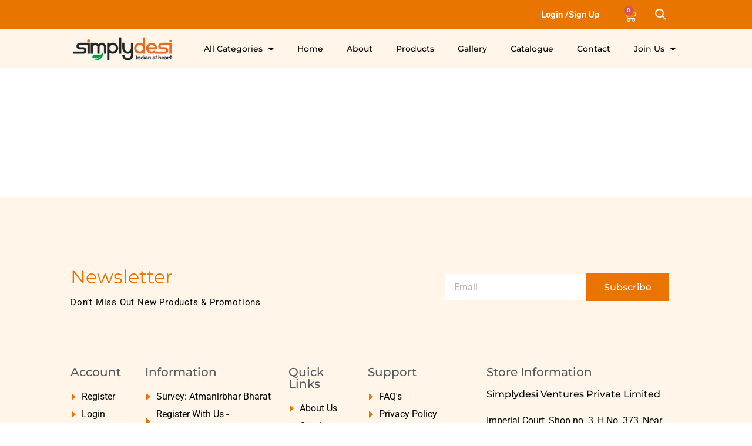

--- FILE ---
content_type: text/html; charset=UTF-8
request_url: https://simplydesi.in/product-tag/chilli-flakes/
body_size: 39423
content:
<!doctype html>
<html lang="en-US">
<head>
	<meta charset="UTF-8">
	<meta name="viewport" content="width=device-width, initial-scale=1">
	<link rel="profile" href="https://gmpg.org/xfn/11">
	<meta name='robots' content='index, follow, max-image-preview:large, max-snippet:-1, max-video-preview:-1' />

	<!-- This site is optimized with the Yoast SEO plugin v26.6 - https://yoast.com/wordpress/plugins/seo/ -->
	<title>Chilli Flakes Archives - SimplyDesi</title>
	<link rel="canonical" href="https://simplydesi.in/product-tag/chilli-flakes/" />
	<meta property="og:locale" content="en_US" />
	<meta property="og:type" content="article" />
	<meta property="og:title" content="Chilli Flakes Archives - SimplyDesi" />
	<meta property="og:url" content="https://simplydesi.in/product-tag/chilli-flakes/" />
	<meta property="og:site_name" content="SimplyDesi" />
	<meta name="twitter:card" content="summary_large_image" />
	<meta name="twitter:site" content="@simplydesi3" />
	<script type="application/ld+json" class="yoast-schema-graph">{"@context":"https://schema.org","@graph":[{"@type":"CollectionPage","@id":"https://simplydesi.in/product-tag/chilli-flakes/","url":"https://simplydesi.in/product-tag/chilli-flakes/","name":"Chilli Flakes Archives - SimplyDesi","isPartOf":{"@id":"https://simplydesi.in/#website"},"breadcrumb":{"@id":"https://simplydesi.in/product-tag/chilli-flakes/#breadcrumb"},"inLanguage":"en-US"},{"@type":"BreadcrumbList","@id":"https://simplydesi.in/product-tag/chilli-flakes/#breadcrumb","itemListElement":[{"@type":"ListItem","position":1,"name":"Home","item":"https://simplydesi.in/"},{"@type":"ListItem","position":2,"name":"Chilli Flakes"}]},{"@type":"WebSite","@id":"https://simplydesi.in/#website","url":"https://simplydesi.in/","name":"SimplyDesi","description":"India&#039;s biggest FMCG Company","potentialAction":[{"@type":"SearchAction","target":{"@type":"EntryPoint","urlTemplate":"https://simplydesi.in/?s={search_term_string}"},"query-input":{"@type":"PropertyValueSpecification","valueRequired":true,"valueName":"search_term_string"}}],"inLanguage":"en-US"}]}</script>
	<!-- / Yoast SEO plugin. -->


<script type='application/javascript'  id='pys-version-script'>console.log('PixelYourSite Free version 11.1.5.2');</script>
<link rel='dns-prefetch' href='//www.googletagmanager.com' />
<link rel="alternate" type="application/rss+xml" title="SimplyDesi &raquo; Feed" href="https://simplydesi.in/feed/" />
<link rel="alternate" type="application/rss+xml" title="SimplyDesi &raquo; Comments Feed" href="https://simplydesi.in/comments/feed/" />
<link rel="alternate" type="application/rss+xml" title="SimplyDesi &raquo; Chilli Flakes Tag Feed" href="https://simplydesi.in/product-tag/chilli-flakes/feed/" />
		<!-- This site uses the Google Analytics by MonsterInsights plugin v9.11.1 - Using Analytics tracking - https://www.monsterinsights.com/ -->
		<!-- Note: MonsterInsights is not currently configured on this site. The site owner needs to authenticate with Google Analytics in the MonsterInsights settings panel. -->
					<!-- No tracking code set -->
				<!-- / Google Analytics by MonsterInsights -->
		<style id='wp-img-auto-sizes-contain-inline-css'>
img:is([sizes=auto i],[sizes^="auto," i]){contain-intrinsic-size:3000px 1500px}
/*# sourceURL=wp-img-auto-sizes-contain-inline-css */
</style>
<link rel='stylesheet' id='dashicons-css' href='https://simplydesi.in/wp-includes/css/dashicons.min.css?ver=6.9' media='all' />
<style id='dashicons-inline-css'>
[data-font="Dashicons"]:before {font-family: 'Dashicons' !important;content: attr(data-icon) !important;speak: none !important;font-weight: normal !important;font-variant: normal !important;text-transform: none !important;line-height: 1 !important;font-style: normal !important;-webkit-font-smoothing: antialiased !important;-moz-osx-font-smoothing: grayscale !important;}
/*# sourceURL=dashicons-inline-css */
</style>
<link rel='stylesheet' id='woolentor-product-grid-modern-css' href='https://simplydesi.in/wp-content/plugins/woolentor-addons/assets/css/product-grid/modern.css?ver=3.3.0' media='all' />
<link rel='stylesheet' id='woolentor-product-grid-luxury-css' href='https://simplydesi.in/wp-content/plugins/woolentor-addons/assets/css/product-grid/luxury.css?ver=3.3.0' media='all' />
<link rel='stylesheet' id='woolentor-product-grid-editorial-css' href='https://simplydesi.in/wp-content/plugins/woolentor-addons/assets/css/product-grid/editorial.css?ver=3.3.0' media='all' />
<link rel='stylesheet' id='woolentor-product-grid-magazine-css' href='https://simplydesi.in/wp-content/plugins/woolentor-addons/assets/css/product-grid/magazine.css?ver=3.3.0' media='all' />
<style id='wp-emoji-styles-inline-css'>

	img.wp-smiley, img.emoji {
		display: inline !important;
		border: none !important;
		box-shadow: none !important;
		height: 1em !important;
		width: 1em !important;
		margin: 0 0.07em !important;
		vertical-align: -0.1em !important;
		background: none !important;
		padding: 0 !important;
	}
/*# sourceURL=wp-emoji-styles-inline-css */
</style>
<link rel='stylesheet' id='wp-block-library-css' href='https://simplydesi.in/wp-includes/css/dist/block-library/style.min.css?ver=6.9' media='all' />
<link rel='stylesheet' id='yith-wcan-shortcodes-css' href='https://simplydesi.in/wp-content/plugins/yith-woocommerce-ajax-navigation/assets/css/shortcodes.css?ver=5.16.0' media='all' />
<style id='yith-wcan-shortcodes-inline-css'>
:root{
	--yith-wcan-filters_colors_titles: #434343;
	--yith-wcan-filters_colors_background: #FFFFFF;
	--yith-wcan-filters_colors_accent: #A7144C;
	--yith-wcan-filters_colors_accent_r: 167;
	--yith-wcan-filters_colors_accent_g: 20;
	--yith-wcan-filters_colors_accent_b: 76;
	--yith-wcan-color_swatches_border_radius: 100%;
	--yith-wcan-color_swatches_size: 30px;
	--yith-wcan-labels_style_background: #FFFFFF;
	--yith-wcan-labels_style_background_hover: #A7144C;
	--yith-wcan-labels_style_background_active: #A7144C;
	--yith-wcan-labels_style_text: #434343;
	--yith-wcan-labels_style_text_hover: #FFFFFF;
	--yith-wcan-labels_style_text_active: #FFFFFF;
	--yith-wcan-anchors_style_text: #434343;
	--yith-wcan-anchors_style_text_hover: #A7144C;
	--yith-wcan-anchors_style_text_active: #A7144C;
}
/*# sourceURL=yith-wcan-shortcodes-inline-css */
</style>
<link rel='stylesheet' id='woolentor-block-common-css' href='https://simplydesi.in/wp-content/plugins/woolentor-addons/woolentor-blocks/assets/css/common-style.css?ver=3.3.0' media='all' />
<link rel='stylesheet' id='woolentor-block-default-css' href='https://simplydesi.in/wp-content/plugins/woolentor-addons/woolentor-blocks/assets/css/style-index.css?ver=3.3.0' media='all' />
<style id='global-styles-inline-css'>
:root{--wp--preset--aspect-ratio--square: 1;--wp--preset--aspect-ratio--4-3: 4/3;--wp--preset--aspect-ratio--3-4: 3/4;--wp--preset--aspect-ratio--3-2: 3/2;--wp--preset--aspect-ratio--2-3: 2/3;--wp--preset--aspect-ratio--16-9: 16/9;--wp--preset--aspect-ratio--9-16: 9/16;--wp--preset--color--black: #000000;--wp--preset--color--cyan-bluish-gray: #abb8c3;--wp--preset--color--white: #ffffff;--wp--preset--color--pale-pink: #f78da7;--wp--preset--color--vivid-red: #cf2e2e;--wp--preset--color--luminous-vivid-orange: #ff6900;--wp--preset--color--luminous-vivid-amber: #fcb900;--wp--preset--color--light-green-cyan: #7bdcb5;--wp--preset--color--vivid-green-cyan: #00d084;--wp--preset--color--pale-cyan-blue: #8ed1fc;--wp--preset--color--vivid-cyan-blue: #0693e3;--wp--preset--color--vivid-purple: #9b51e0;--wp--preset--gradient--vivid-cyan-blue-to-vivid-purple: linear-gradient(135deg,rgb(6,147,227) 0%,rgb(155,81,224) 100%);--wp--preset--gradient--light-green-cyan-to-vivid-green-cyan: linear-gradient(135deg,rgb(122,220,180) 0%,rgb(0,208,130) 100%);--wp--preset--gradient--luminous-vivid-amber-to-luminous-vivid-orange: linear-gradient(135deg,rgb(252,185,0) 0%,rgb(255,105,0) 100%);--wp--preset--gradient--luminous-vivid-orange-to-vivid-red: linear-gradient(135deg,rgb(255,105,0) 0%,rgb(207,46,46) 100%);--wp--preset--gradient--very-light-gray-to-cyan-bluish-gray: linear-gradient(135deg,rgb(238,238,238) 0%,rgb(169,184,195) 100%);--wp--preset--gradient--cool-to-warm-spectrum: linear-gradient(135deg,rgb(74,234,220) 0%,rgb(151,120,209) 20%,rgb(207,42,186) 40%,rgb(238,44,130) 60%,rgb(251,105,98) 80%,rgb(254,248,76) 100%);--wp--preset--gradient--blush-light-purple: linear-gradient(135deg,rgb(255,206,236) 0%,rgb(152,150,240) 100%);--wp--preset--gradient--blush-bordeaux: linear-gradient(135deg,rgb(254,205,165) 0%,rgb(254,45,45) 50%,rgb(107,0,62) 100%);--wp--preset--gradient--luminous-dusk: linear-gradient(135deg,rgb(255,203,112) 0%,rgb(199,81,192) 50%,rgb(65,88,208) 100%);--wp--preset--gradient--pale-ocean: linear-gradient(135deg,rgb(255,245,203) 0%,rgb(182,227,212) 50%,rgb(51,167,181) 100%);--wp--preset--gradient--electric-grass: linear-gradient(135deg,rgb(202,248,128) 0%,rgb(113,206,126) 100%);--wp--preset--gradient--midnight: linear-gradient(135deg,rgb(2,3,129) 0%,rgb(40,116,252) 100%);--wp--preset--font-size--small: 13px;--wp--preset--font-size--medium: 20px;--wp--preset--font-size--large: 36px;--wp--preset--font-size--x-large: 42px;--wp--preset--spacing--20: 0.44rem;--wp--preset--spacing--30: 0.67rem;--wp--preset--spacing--40: 1rem;--wp--preset--spacing--50: 1.5rem;--wp--preset--spacing--60: 2.25rem;--wp--preset--spacing--70: 3.38rem;--wp--preset--spacing--80: 5.06rem;--wp--preset--shadow--natural: 6px 6px 9px rgba(0, 0, 0, 0.2);--wp--preset--shadow--deep: 12px 12px 50px rgba(0, 0, 0, 0.4);--wp--preset--shadow--sharp: 6px 6px 0px rgba(0, 0, 0, 0.2);--wp--preset--shadow--outlined: 6px 6px 0px -3px rgb(255, 255, 255), 6px 6px rgb(0, 0, 0);--wp--preset--shadow--crisp: 6px 6px 0px rgb(0, 0, 0);}:root { --wp--style--global--content-size: 800px;--wp--style--global--wide-size: 1200px; }:where(body) { margin: 0; }.wp-site-blocks > .alignleft { float: left; margin-right: 2em; }.wp-site-blocks > .alignright { float: right; margin-left: 2em; }.wp-site-blocks > .aligncenter { justify-content: center; margin-left: auto; margin-right: auto; }:where(.wp-site-blocks) > * { margin-block-start: 24px; margin-block-end: 0; }:where(.wp-site-blocks) > :first-child { margin-block-start: 0; }:where(.wp-site-blocks) > :last-child { margin-block-end: 0; }:root { --wp--style--block-gap: 24px; }:root :where(.is-layout-flow) > :first-child{margin-block-start: 0;}:root :where(.is-layout-flow) > :last-child{margin-block-end: 0;}:root :where(.is-layout-flow) > *{margin-block-start: 24px;margin-block-end: 0;}:root :where(.is-layout-constrained) > :first-child{margin-block-start: 0;}:root :where(.is-layout-constrained) > :last-child{margin-block-end: 0;}:root :where(.is-layout-constrained) > *{margin-block-start: 24px;margin-block-end: 0;}:root :where(.is-layout-flex){gap: 24px;}:root :where(.is-layout-grid){gap: 24px;}.is-layout-flow > .alignleft{float: left;margin-inline-start: 0;margin-inline-end: 2em;}.is-layout-flow > .alignright{float: right;margin-inline-start: 2em;margin-inline-end: 0;}.is-layout-flow > .aligncenter{margin-left: auto !important;margin-right: auto !important;}.is-layout-constrained > .alignleft{float: left;margin-inline-start: 0;margin-inline-end: 2em;}.is-layout-constrained > .alignright{float: right;margin-inline-start: 2em;margin-inline-end: 0;}.is-layout-constrained > .aligncenter{margin-left: auto !important;margin-right: auto !important;}.is-layout-constrained > :where(:not(.alignleft):not(.alignright):not(.alignfull)){max-width: var(--wp--style--global--content-size);margin-left: auto !important;margin-right: auto !important;}.is-layout-constrained > .alignwide{max-width: var(--wp--style--global--wide-size);}body .is-layout-flex{display: flex;}.is-layout-flex{flex-wrap: wrap;align-items: center;}.is-layout-flex > :is(*, div){margin: 0;}body .is-layout-grid{display: grid;}.is-layout-grid > :is(*, div){margin: 0;}body{padding-top: 0px;padding-right: 0px;padding-bottom: 0px;padding-left: 0px;}a:where(:not(.wp-element-button)){text-decoration: underline;}:root :where(.wp-element-button, .wp-block-button__link){background-color: #32373c;border-width: 0;color: #fff;font-family: inherit;font-size: inherit;font-style: inherit;font-weight: inherit;letter-spacing: inherit;line-height: inherit;padding-top: calc(0.667em + 2px);padding-right: calc(1.333em + 2px);padding-bottom: calc(0.667em + 2px);padding-left: calc(1.333em + 2px);text-decoration: none;text-transform: inherit;}.has-black-color{color: var(--wp--preset--color--black) !important;}.has-cyan-bluish-gray-color{color: var(--wp--preset--color--cyan-bluish-gray) !important;}.has-white-color{color: var(--wp--preset--color--white) !important;}.has-pale-pink-color{color: var(--wp--preset--color--pale-pink) !important;}.has-vivid-red-color{color: var(--wp--preset--color--vivid-red) !important;}.has-luminous-vivid-orange-color{color: var(--wp--preset--color--luminous-vivid-orange) !important;}.has-luminous-vivid-amber-color{color: var(--wp--preset--color--luminous-vivid-amber) !important;}.has-light-green-cyan-color{color: var(--wp--preset--color--light-green-cyan) !important;}.has-vivid-green-cyan-color{color: var(--wp--preset--color--vivid-green-cyan) !important;}.has-pale-cyan-blue-color{color: var(--wp--preset--color--pale-cyan-blue) !important;}.has-vivid-cyan-blue-color{color: var(--wp--preset--color--vivid-cyan-blue) !important;}.has-vivid-purple-color{color: var(--wp--preset--color--vivid-purple) !important;}.has-black-background-color{background-color: var(--wp--preset--color--black) !important;}.has-cyan-bluish-gray-background-color{background-color: var(--wp--preset--color--cyan-bluish-gray) !important;}.has-white-background-color{background-color: var(--wp--preset--color--white) !important;}.has-pale-pink-background-color{background-color: var(--wp--preset--color--pale-pink) !important;}.has-vivid-red-background-color{background-color: var(--wp--preset--color--vivid-red) !important;}.has-luminous-vivid-orange-background-color{background-color: var(--wp--preset--color--luminous-vivid-orange) !important;}.has-luminous-vivid-amber-background-color{background-color: var(--wp--preset--color--luminous-vivid-amber) !important;}.has-light-green-cyan-background-color{background-color: var(--wp--preset--color--light-green-cyan) !important;}.has-vivid-green-cyan-background-color{background-color: var(--wp--preset--color--vivid-green-cyan) !important;}.has-pale-cyan-blue-background-color{background-color: var(--wp--preset--color--pale-cyan-blue) !important;}.has-vivid-cyan-blue-background-color{background-color: var(--wp--preset--color--vivid-cyan-blue) !important;}.has-vivid-purple-background-color{background-color: var(--wp--preset--color--vivid-purple) !important;}.has-black-border-color{border-color: var(--wp--preset--color--black) !important;}.has-cyan-bluish-gray-border-color{border-color: var(--wp--preset--color--cyan-bluish-gray) !important;}.has-white-border-color{border-color: var(--wp--preset--color--white) !important;}.has-pale-pink-border-color{border-color: var(--wp--preset--color--pale-pink) !important;}.has-vivid-red-border-color{border-color: var(--wp--preset--color--vivid-red) !important;}.has-luminous-vivid-orange-border-color{border-color: var(--wp--preset--color--luminous-vivid-orange) !important;}.has-luminous-vivid-amber-border-color{border-color: var(--wp--preset--color--luminous-vivid-amber) !important;}.has-light-green-cyan-border-color{border-color: var(--wp--preset--color--light-green-cyan) !important;}.has-vivid-green-cyan-border-color{border-color: var(--wp--preset--color--vivid-green-cyan) !important;}.has-pale-cyan-blue-border-color{border-color: var(--wp--preset--color--pale-cyan-blue) !important;}.has-vivid-cyan-blue-border-color{border-color: var(--wp--preset--color--vivid-cyan-blue) !important;}.has-vivid-purple-border-color{border-color: var(--wp--preset--color--vivid-purple) !important;}.has-vivid-cyan-blue-to-vivid-purple-gradient-background{background: var(--wp--preset--gradient--vivid-cyan-blue-to-vivid-purple) !important;}.has-light-green-cyan-to-vivid-green-cyan-gradient-background{background: var(--wp--preset--gradient--light-green-cyan-to-vivid-green-cyan) !important;}.has-luminous-vivid-amber-to-luminous-vivid-orange-gradient-background{background: var(--wp--preset--gradient--luminous-vivid-amber-to-luminous-vivid-orange) !important;}.has-luminous-vivid-orange-to-vivid-red-gradient-background{background: var(--wp--preset--gradient--luminous-vivid-orange-to-vivid-red) !important;}.has-very-light-gray-to-cyan-bluish-gray-gradient-background{background: var(--wp--preset--gradient--very-light-gray-to-cyan-bluish-gray) !important;}.has-cool-to-warm-spectrum-gradient-background{background: var(--wp--preset--gradient--cool-to-warm-spectrum) !important;}.has-blush-light-purple-gradient-background{background: var(--wp--preset--gradient--blush-light-purple) !important;}.has-blush-bordeaux-gradient-background{background: var(--wp--preset--gradient--blush-bordeaux) !important;}.has-luminous-dusk-gradient-background{background: var(--wp--preset--gradient--luminous-dusk) !important;}.has-pale-ocean-gradient-background{background: var(--wp--preset--gradient--pale-ocean) !important;}.has-electric-grass-gradient-background{background: var(--wp--preset--gradient--electric-grass) !important;}.has-midnight-gradient-background{background: var(--wp--preset--gradient--midnight) !important;}.has-small-font-size{font-size: var(--wp--preset--font-size--small) !important;}.has-medium-font-size{font-size: var(--wp--preset--font-size--medium) !important;}.has-large-font-size{font-size: var(--wp--preset--font-size--large) !important;}.has-x-large-font-size{font-size: var(--wp--preset--font-size--x-large) !important;}
:root :where(.wp-block-pullquote){font-size: 1.5em;line-height: 1.6;}
/*# sourceURL=global-styles-inline-css */
</style>
<link rel='stylesheet' id='contact-form-7-css' href='https://simplydesi.in/wp-content/plugins/contact-form-7/includes/css/styles.css?ver=6.1.4' media='all' />
<link rel='stylesheet' id='ctf_styles-css' href='https://simplydesi.in/wp-content/plugins/custom-twitter-feeds/css/ctf-styles.min.css?ver=2.3.1' media='all' />
<link rel='stylesheet' id='woocommerce-layout-css' href='https://simplydesi.in/wp-content/plugins/woocommerce/assets/css/woocommerce-layout.css?ver=10.4.3' media='all' />
<link rel='stylesheet' id='woocommerce-smallscreen-css' href='https://simplydesi.in/wp-content/plugins/woocommerce/assets/css/woocommerce-smallscreen.css?ver=10.4.3' media='only screen and (max-width: 768px)' />
<link rel='stylesheet' id='woocommerce-general-css' href='https://simplydesi.in/wp-content/plugins/woocommerce/assets/css/woocommerce.css?ver=10.4.3' media='all' />
<style id='woocommerce-inline-inline-css'>
.woocommerce form .form-row .required { visibility: visible; }
/*# sourceURL=woocommerce-inline-inline-css */
</style>
<link rel='stylesheet' id='mc4wp-form-themes-css' href='https://simplydesi.in/wp-content/plugins/mailchimp-for-wp/assets/css/form-themes.css?ver=4.10.9' media='all' />
<link rel='stylesheet' id='eae-css-css' href='https://simplydesi.in/wp-content/plugins/addon-elements-for-elementor-page-builder/assets/css/eae.min.css?ver=1.14.4' media='all' />
<link rel='stylesheet' id='eae-peel-css-css' href='https://simplydesi.in/wp-content/plugins/addon-elements-for-elementor-page-builder/assets/lib/peel/peel.css?ver=1.14.4' media='all' />
<link rel='stylesheet' id='font-awesome-4-shim-css' href='https://simplydesi.in/wp-content/plugins/elementor/assets/lib/font-awesome/css/v4-shims.min.css?ver=1.0' media='all' />
<link rel='stylesheet' id='font-awesome-5-all-css' href='https://simplydesi.in/wp-content/plugins/elementor/assets/lib/font-awesome/css/all.min.css?ver=1.0' media='all' />
<link rel='stylesheet' id='vegas-css-css' href='https://simplydesi.in/wp-content/plugins/addon-elements-for-elementor-page-builder/assets/lib/vegas/vegas.min.css?ver=2.4.0' media='all' />
<link rel='stylesheet' id='font-awesome-four-css' href='https://simplydesi.in/wp-content/plugins/woolentor-addons/assets/css/font-awesome.min.css?ver=3.3.0' media='all' />
<link rel='stylesheet' id='simple-line-icons-wl-css' href='https://simplydesi.in/wp-content/plugins/woolentor-addons/assets/css/simple-line-icons.css?ver=3.3.0' media='all' />
<link rel='stylesheet' id='htflexboxgrid-css' href='https://simplydesi.in/wp-content/plugins/woolentor-addons/assets/css/htflexboxgrid.css?ver=3.3.0' media='all' />
<link rel='stylesheet' id='slick-css' href='https://simplydesi.in/wp-content/plugins/happy-elementor-addons/assets/vendor/slick/slick.css?ver=3.20.4' media='all' />
<link rel='stylesheet' id='woolentor-widgets-css' href='https://simplydesi.in/wp-content/plugins/woolentor-addons/assets/css/woolentor-widgets.css?ver=3.3.0' media='all' />
<link rel='stylesheet' id='photoswipe-css' href='https://simplydesi.in/wp-content/plugins/woocommerce/assets/css/photoswipe/photoswipe.min.css?ver=10.4.3' media='all' />
<link rel='stylesheet' id='photoswipe-default-skin-css' href='https://simplydesi.in/wp-content/plugins/woocommerce/assets/css/photoswipe/default-skin/default-skin.min.css?ver=10.4.3' media='all' />
<link rel='stylesheet' id='woolentor-quickview-css' href='https://simplydesi.in/wp-content/plugins/woolentor-addons/includes/modules/quickview/assets/css/frontend.css?ver=3.3.0' media='all' />
<link rel='stylesheet' id='yith-wcan-frontend-css' href='https://simplydesi.in/wp-content/plugins/yith-woocommerce-ajax-navigation/assets/css/frontend.css?ver=5.16.0' media='all' />
<link rel='stylesheet' id='dgwt-wcas-style-css' href='https://simplydesi.in/wp-content/plugins/ajax-search-for-woocommerce/assets/css/style.min.css?ver=1.32.2' media='all' />
<link rel='stylesheet' id='hello-elementor-css' href='https://simplydesi.in/wp-content/themes/hello-elementor/style.min.css?ver=3.3.0' media='all' />
<link rel='stylesheet' id='hello-elementor-theme-style-css' href='https://simplydesi.in/wp-content/themes/hello-elementor/theme.min.css?ver=3.3.0' media='all' />
<link rel='stylesheet' id='hello-elementor-header-footer-css' href='https://simplydesi.in/wp-content/themes/hello-elementor/header-footer.min.css?ver=3.3.0' media='all' />
<link rel='stylesheet' id='elementor-frontend-css' href='https://simplydesi.in/wp-content/plugins/elementor/assets/css/frontend.min.css?ver=3.34.0' media='all' />
<style id='elementor-frontend-inline-css'>
@-webkit-keyframes ha_fadeIn{0%{opacity:0}to{opacity:1}}@keyframes ha_fadeIn{0%{opacity:0}to{opacity:1}}@-webkit-keyframes ha_zoomIn{0%{opacity:0;-webkit-transform:scale3d(.3,.3,.3);transform:scale3d(.3,.3,.3)}50%{opacity:1}}@keyframes ha_zoomIn{0%{opacity:0;-webkit-transform:scale3d(.3,.3,.3);transform:scale3d(.3,.3,.3)}50%{opacity:1}}@-webkit-keyframes ha_rollIn{0%{opacity:0;-webkit-transform:translate3d(-100%,0,0) rotate3d(0,0,1,-120deg);transform:translate3d(-100%,0,0) rotate3d(0,0,1,-120deg)}to{opacity:1}}@keyframes ha_rollIn{0%{opacity:0;-webkit-transform:translate3d(-100%,0,0) rotate3d(0,0,1,-120deg);transform:translate3d(-100%,0,0) rotate3d(0,0,1,-120deg)}to{opacity:1}}@-webkit-keyframes ha_bounce{0%,20%,53%,to{-webkit-animation-timing-function:cubic-bezier(.215,.61,.355,1);animation-timing-function:cubic-bezier(.215,.61,.355,1)}40%,43%{-webkit-transform:translate3d(0,-30px,0) scaleY(1.1);transform:translate3d(0,-30px,0) scaleY(1.1);-webkit-animation-timing-function:cubic-bezier(.755,.05,.855,.06);animation-timing-function:cubic-bezier(.755,.05,.855,.06)}70%{-webkit-transform:translate3d(0,-15px,0) scaleY(1.05);transform:translate3d(0,-15px,0) scaleY(1.05);-webkit-animation-timing-function:cubic-bezier(.755,.05,.855,.06);animation-timing-function:cubic-bezier(.755,.05,.855,.06)}80%{-webkit-transition-timing-function:cubic-bezier(.215,.61,.355,1);transition-timing-function:cubic-bezier(.215,.61,.355,1);-webkit-transform:translate3d(0,0,0) scaleY(.95);transform:translate3d(0,0,0) scaleY(.95)}90%{-webkit-transform:translate3d(0,-4px,0) scaleY(1.02);transform:translate3d(0,-4px,0) scaleY(1.02)}}@keyframes ha_bounce{0%,20%,53%,to{-webkit-animation-timing-function:cubic-bezier(.215,.61,.355,1);animation-timing-function:cubic-bezier(.215,.61,.355,1)}40%,43%{-webkit-transform:translate3d(0,-30px,0) scaleY(1.1);transform:translate3d(0,-30px,0) scaleY(1.1);-webkit-animation-timing-function:cubic-bezier(.755,.05,.855,.06);animation-timing-function:cubic-bezier(.755,.05,.855,.06)}70%{-webkit-transform:translate3d(0,-15px,0) scaleY(1.05);transform:translate3d(0,-15px,0) scaleY(1.05);-webkit-animation-timing-function:cubic-bezier(.755,.05,.855,.06);animation-timing-function:cubic-bezier(.755,.05,.855,.06)}80%{-webkit-transition-timing-function:cubic-bezier(.215,.61,.355,1);transition-timing-function:cubic-bezier(.215,.61,.355,1);-webkit-transform:translate3d(0,0,0) scaleY(.95);transform:translate3d(0,0,0) scaleY(.95)}90%{-webkit-transform:translate3d(0,-4px,0) scaleY(1.02);transform:translate3d(0,-4px,0) scaleY(1.02)}}@-webkit-keyframes ha_bounceIn{0%,20%,40%,60%,80%,to{-webkit-animation-timing-function:cubic-bezier(.215,.61,.355,1);animation-timing-function:cubic-bezier(.215,.61,.355,1)}0%{opacity:0;-webkit-transform:scale3d(.3,.3,.3);transform:scale3d(.3,.3,.3)}20%{-webkit-transform:scale3d(1.1,1.1,1.1);transform:scale3d(1.1,1.1,1.1)}40%{-webkit-transform:scale3d(.9,.9,.9);transform:scale3d(.9,.9,.9)}60%{opacity:1;-webkit-transform:scale3d(1.03,1.03,1.03);transform:scale3d(1.03,1.03,1.03)}80%{-webkit-transform:scale3d(.97,.97,.97);transform:scale3d(.97,.97,.97)}to{opacity:1}}@keyframes ha_bounceIn{0%,20%,40%,60%,80%,to{-webkit-animation-timing-function:cubic-bezier(.215,.61,.355,1);animation-timing-function:cubic-bezier(.215,.61,.355,1)}0%{opacity:0;-webkit-transform:scale3d(.3,.3,.3);transform:scale3d(.3,.3,.3)}20%{-webkit-transform:scale3d(1.1,1.1,1.1);transform:scale3d(1.1,1.1,1.1)}40%{-webkit-transform:scale3d(.9,.9,.9);transform:scale3d(.9,.9,.9)}60%{opacity:1;-webkit-transform:scale3d(1.03,1.03,1.03);transform:scale3d(1.03,1.03,1.03)}80%{-webkit-transform:scale3d(.97,.97,.97);transform:scale3d(.97,.97,.97)}to{opacity:1}}@-webkit-keyframes ha_flipInX{0%{opacity:0;-webkit-transform:perspective(400px) rotate3d(1,0,0,90deg);transform:perspective(400px) rotate3d(1,0,0,90deg);-webkit-animation-timing-function:ease-in;animation-timing-function:ease-in}40%{-webkit-transform:perspective(400px) rotate3d(1,0,0,-20deg);transform:perspective(400px) rotate3d(1,0,0,-20deg);-webkit-animation-timing-function:ease-in;animation-timing-function:ease-in}60%{opacity:1;-webkit-transform:perspective(400px) rotate3d(1,0,0,10deg);transform:perspective(400px) rotate3d(1,0,0,10deg)}80%{-webkit-transform:perspective(400px) rotate3d(1,0,0,-5deg);transform:perspective(400px) rotate3d(1,0,0,-5deg)}}@keyframes ha_flipInX{0%{opacity:0;-webkit-transform:perspective(400px) rotate3d(1,0,0,90deg);transform:perspective(400px) rotate3d(1,0,0,90deg);-webkit-animation-timing-function:ease-in;animation-timing-function:ease-in}40%{-webkit-transform:perspective(400px) rotate3d(1,0,0,-20deg);transform:perspective(400px) rotate3d(1,0,0,-20deg);-webkit-animation-timing-function:ease-in;animation-timing-function:ease-in}60%{opacity:1;-webkit-transform:perspective(400px) rotate3d(1,0,0,10deg);transform:perspective(400px) rotate3d(1,0,0,10deg)}80%{-webkit-transform:perspective(400px) rotate3d(1,0,0,-5deg);transform:perspective(400px) rotate3d(1,0,0,-5deg)}}@-webkit-keyframes ha_flipInY{0%{opacity:0;-webkit-transform:perspective(400px) rotate3d(0,1,0,90deg);transform:perspective(400px) rotate3d(0,1,0,90deg);-webkit-animation-timing-function:ease-in;animation-timing-function:ease-in}40%{-webkit-transform:perspective(400px) rotate3d(0,1,0,-20deg);transform:perspective(400px) rotate3d(0,1,0,-20deg);-webkit-animation-timing-function:ease-in;animation-timing-function:ease-in}60%{opacity:1;-webkit-transform:perspective(400px) rotate3d(0,1,0,10deg);transform:perspective(400px) rotate3d(0,1,0,10deg)}80%{-webkit-transform:perspective(400px) rotate3d(0,1,0,-5deg);transform:perspective(400px) rotate3d(0,1,0,-5deg)}}@keyframes ha_flipInY{0%{opacity:0;-webkit-transform:perspective(400px) rotate3d(0,1,0,90deg);transform:perspective(400px) rotate3d(0,1,0,90deg);-webkit-animation-timing-function:ease-in;animation-timing-function:ease-in}40%{-webkit-transform:perspective(400px) rotate3d(0,1,0,-20deg);transform:perspective(400px) rotate3d(0,1,0,-20deg);-webkit-animation-timing-function:ease-in;animation-timing-function:ease-in}60%{opacity:1;-webkit-transform:perspective(400px) rotate3d(0,1,0,10deg);transform:perspective(400px) rotate3d(0,1,0,10deg)}80%{-webkit-transform:perspective(400px) rotate3d(0,1,0,-5deg);transform:perspective(400px) rotate3d(0,1,0,-5deg)}}@-webkit-keyframes ha_swing{20%{-webkit-transform:rotate3d(0,0,1,15deg);transform:rotate3d(0,0,1,15deg)}40%{-webkit-transform:rotate3d(0,0,1,-10deg);transform:rotate3d(0,0,1,-10deg)}60%{-webkit-transform:rotate3d(0,0,1,5deg);transform:rotate3d(0,0,1,5deg)}80%{-webkit-transform:rotate3d(0,0,1,-5deg);transform:rotate3d(0,0,1,-5deg)}}@keyframes ha_swing{20%{-webkit-transform:rotate3d(0,0,1,15deg);transform:rotate3d(0,0,1,15deg)}40%{-webkit-transform:rotate3d(0,0,1,-10deg);transform:rotate3d(0,0,1,-10deg)}60%{-webkit-transform:rotate3d(0,0,1,5deg);transform:rotate3d(0,0,1,5deg)}80%{-webkit-transform:rotate3d(0,0,1,-5deg);transform:rotate3d(0,0,1,-5deg)}}@-webkit-keyframes ha_slideInDown{0%{visibility:visible;-webkit-transform:translate3d(0,-100%,0);transform:translate3d(0,-100%,0)}}@keyframes ha_slideInDown{0%{visibility:visible;-webkit-transform:translate3d(0,-100%,0);transform:translate3d(0,-100%,0)}}@-webkit-keyframes ha_slideInUp{0%{visibility:visible;-webkit-transform:translate3d(0,100%,0);transform:translate3d(0,100%,0)}}@keyframes ha_slideInUp{0%{visibility:visible;-webkit-transform:translate3d(0,100%,0);transform:translate3d(0,100%,0)}}@-webkit-keyframes ha_slideInLeft{0%{visibility:visible;-webkit-transform:translate3d(-100%,0,0);transform:translate3d(-100%,0,0)}}@keyframes ha_slideInLeft{0%{visibility:visible;-webkit-transform:translate3d(-100%,0,0);transform:translate3d(-100%,0,0)}}@-webkit-keyframes ha_slideInRight{0%{visibility:visible;-webkit-transform:translate3d(100%,0,0);transform:translate3d(100%,0,0)}}@keyframes ha_slideInRight{0%{visibility:visible;-webkit-transform:translate3d(100%,0,0);transform:translate3d(100%,0,0)}}.ha_fadeIn{-webkit-animation-name:ha_fadeIn;animation-name:ha_fadeIn}.ha_zoomIn{-webkit-animation-name:ha_zoomIn;animation-name:ha_zoomIn}.ha_rollIn{-webkit-animation-name:ha_rollIn;animation-name:ha_rollIn}.ha_bounce{-webkit-transform-origin:center bottom;-ms-transform-origin:center bottom;transform-origin:center bottom;-webkit-animation-name:ha_bounce;animation-name:ha_bounce}.ha_bounceIn{-webkit-animation-name:ha_bounceIn;animation-name:ha_bounceIn;-webkit-animation-duration:.75s;-webkit-animation-duration:calc(var(--animate-duration)*.75);animation-duration:.75s;animation-duration:calc(var(--animate-duration)*.75)}.ha_flipInX,.ha_flipInY{-webkit-animation-name:ha_flipInX;animation-name:ha_flipInX;-webkit-backface-visibility:visible!important;backface-visibility:visible!important}.ha_flipInY{-webkit-animation-name:ha_flipInY;animation-name:ha_flipInY}.ha_swing{-webkit-transform-origin:top center;-ms-transform-origin:top center;transform-origin:top center;-webkit-animation-name:ha_swing;animation-name:ha_swing}.ha_slideInDown{-webkit-animation-name:ha_slideInDown;animation-name:ha_slideInDown}.ha_slideInUp{-webkit-animation-name:ha_slideInUp;animation-name:ha_slideInUp}.ha_slideInLeft{-webkit-animation-name:ha_slideInLeft;animation-name:ha_slideInLeft}.ha_slideInRight{-webkit-animation-name:ha_slideInRight;animation-name:ha_slideInRight}.ha-css-transform-yes{-webkit-transition-duration:var(--ha-tfx-transition-duration, .2s);transition-duration:var(--ha-tfx-transition-duration, .2s);-webkit-transition-property:-webkit-transform;transition-property:transform;transition-property:transform,-webkit-transform;-webkit-transform:translate(var(--ha-tfx-translate-x, 0),var(--ha-tfx-translate-y, 0)) scale(var(--ha-tfx-scale-x, 1),var(--ha-tfx-scale-y, 1)) skew(var(--ha-tfx-skew-x, 0),var(--ha-tfx-skew-y, 0)) rotateX(var(--ha-tfx-rotate-x, 0)) rotateY(var(--ha-tfx-rotate-y, 0)) rotateZ(var(--ha-tfx-rotate-z, 0));transform:translate(var(--ha-tfx-translate-x, 0),var(--ha-tfx-translate-y, 0)) scale(var(--ha-tfx-scale-x, 1),var(--ha-tfx-scale-y, 1)) skew(var(--ha-tfx-skew-x, 0),var(--ha-tfx-skew-y, 0)) rotateX(var(--ha-tfx-rotate-x, 0)) rotateY(var(--ha-tfx-rotate-y, 0)) rotateZ(var(--ha-tfx-rotate-z, 0))}.ha-css-transform-yes:hover{-webkit-transform:translate(var(--ha-tfx-translate-x-hover, var(--ha-tfx-translate-x, 0)),var(--ha-tfx-translate-y-hover, var(--ha-tfx-translate-y, 0))) scale(var(--ha-tfx-scale-x-hover, var(--ha-tfx-scale-x, 1)),var(--ha-tfx-scale-y-hover, var(--ha-tfx-scale-y, 1))) skew(var(--ha-tfx-skew-x-hover, var(--ha-tfx-skew-x, 0)),var(--ha-tfx-skew-y-hover, var(--ha-tfx-skew-y, 0))) rotateX(var(--ha-tfx-rotate-x-hover, var(--ha-tfx-rotate-x, 0))) rotateY(var(--ha-tfx-rotate-y-hover, var(--ha-tfx-rotate-y, 0))) rotateZ(var(--ha-tfx-rotate-z-hover, var(--ha-tfx-rotate-z, 0)));transform:translate(var(--ha-tfx-translate-x-hover, var(--ha-tfx-translate-x, 0)),var(--ha-tfx-translate-y-hover, var(--ha-tfx-translate-y, 0))) scale(var(--ha-tfx-scale-x-hover, var(--ha-tfx-scale-x, 1)),var(--ha-tfx-scale-y-hover, var(--ha-tfx-scale-y, 1))) skew(var(--ha-tfx-skew-x-hover, var(--ha-tfx-skew-x, 0)),var(--ha-tfx-skew-y-hover, var(--ha-tfx-skew-y, 0))) rotateX(var(--ha-tfx-rotate-x-hover, var(--ha-tfx-rotate-x, 0))) rotateY(var(--ha-tfx-rotate-y-hover, var(--ha-tfx-rotate-y, 0))) rotateZ(var(--ha-tfx-rotate-z-hover, var(--ha-tfx-rotate-z, 0)))}.happy-addon>.elementor-widget-container{word-wrap:break-word;overflow-wrap:break-word}.happy-addon>.elementor-widget-container,.happy-addon>.elementor-widget-container *{-webkit-box-sizing:border-box;box-sizing:border-box}.happy-addon:not(:has(.elementor-widget-container)),.happy-addon:not(:has(.elementor-widget-container)) *{-webkit-box-sizing:border-box;box-sizing:border-box;word-wrap:break-word;overflow-wrap:break-word}.happy-addon p:empty{display:none}.happy-addon .elementor-inline-editing{min-height:auto!important}.happy-addon-pro img{max-width:100%;height:auto;-o-object-fit:cover;object-fit:cover}.ha-screen-reader-text{position:absolute;overflow:hidden;clip:rect(1px,1px,1px,1px);margin:-1px;padding:0;width:1px;height:1px;border:0;word-wrap:normal!important;-webkit-clip-path:inset(50%);clip-path:inset(50%)}.ha-has-bg-overlay>.elementor-widget-container{position:relative;z-index:1}.ha-has-bg-overlay>.elementor-widget-container:before{position:absolute;top:0;left:0;z-index:-1;width:100%;height:100%;content:""}.ha-has-bg-overlay:not(:has(.elementor-widget-container)){position:relative;z-index:1}.ha-has-bg-overlay:not(:has(.elementor-widget-container)):before{position:absolute;top:0;left:0;z-index:-1;width:100%;height:100%;content:""}.ha-popup--is-enabled .ha-js-popup,.ha-popup--is-enabled .ha-js-popup img{cursor:-webkit-zoom-in!important;cursor:zoom-in!important}.mfp-wrap .mfp-arrow,.mfp-wrap .mfp-close{background-color:transparent}.mfp-wrap .mfp-arrow:focus,.mfp-wrap .mfp-close:focus{outline-width:thin}.ha-advanced-tooltip-enable{position:relative;cursor:pointer;--ha-tooltip-arrow-color:black;--ha-tooltip-arrow-distance:0}.ha-advanced-tooltip-enable .ha-advanced-tooltip-content{position:absolute;z-index:999;display:none;padding:5px 0;width:120px;height:auto;border-radius:6px;background-color:#000;color:#fff;text-align:center;opacity:0}.ha-advanced-tooltip-enable .ha-advanced-tooltip-content::after{position:absolute;border-width:5px;border-style:solid;content:""}.ha-advanced-tooltip-enable .ha-advanced-tooltip-content.no-arrow::after{visibility:hidden}.ha-advanced-tooltip-enable .ha-advanced-tooltip-content.show{display:inline-block;opacity:1}.ha-advanced-tooltip-enable.ha-advanced-tooltip-top .ha-advanced-tooltip-content,body[data-elementor-device-mode=tablet] .ha-advanced-tooltip-enable.ha-advanced-tooltip-tablet-top .ha-advanced-tooltip-content{top:unset;right:0;bottom:calc(101% + var(--ha-tooltip-arrow-distance));left:0;margin:0 auto}.ha-advanced-tooltip-enable.ha-advanced-tooltip-top .ha-advanced-tooltip-content::after,body[data-elementor-device-mode=tablet] .ha-advanced-tooltip-enable.ha-advanced-tooltip-tablet-top .ha-advanced-tooltip-content::after{top:100%;right:unset;bottom:unset;left:50%;border-color:var(--ha-tooltip-arrow-color) transparent transparent transparent;-webkit-transform:translateX(-50%);-ms-transform:translateX(-50%);transform:translateX(-50%)}.ha-advanced-tooltip-enable.ha-advanced-tooltip-bottom .ha-advanced-tooltip-content,body[data-elementor-device-mode=tablet] .ha-advanced-tooltip-enable.ha-advanced-tooltip-tablet-bottom .ha-advanced-tooltip-content{top:calc(101% + var(--ha-tooltip-arrow-distance));right:0;bottom:unset;left:0;margin:0 auto}.ha-advanced-tooltip-enable.ha-advanced-tooltip-bottom .ha-advanced-tooltip-content::after,body[data-elementor-device-mode=tablet] .ha-advanced-tooltip-enable.ha-advanced-tooltip-tablet-bottom .ha-advanced-tooltip-content::after{top:unset;right:unset;bottom:100%;left:50%;border-color:transparent transparent var(--ha-tooltip-arrow-color) transparent;-webkit-transform:translateX(-50%);-ms-transform:translateX(-50%);transform:translateX(-50%)}.ha-advanced-tooltip-enable.ha-advanced-tooltip-left .ha-advanced-tooltip-content,body[data-elementor-device-mode=tablet] .ha-advanced-tooltip-enable.ha-advanced-tooltip-tablet-left .ha-advanced-tooltip-content{top:50%;right:calc(101% + var(--ha-tooltip-arrow-distance));bottom:unset;left:unset;-webkit-transform:translateY(-50%);-ms-transform:translateY(-50%);transform:translateY(-50%)}.ha-advanced-tooltip-enable.ha-advanced-tooltip-left .ha-advanced-tooltip-content::after,body[data-elementor-device-mode=tablet] .ha-advanced-tooltip-enable.ha-advanced-tooltip-tablet-left .ha-advanced-tooltip-content::after{top:50%;right:unset;bottom:unset;left:100%;border-color:transparent transparent transparent var(--ha-tooltip-arrow-color);-webkit-transform:translateY(-50%);-ms-transform:translateY(-50%);transform:translateY(-50%)}.ha-advanced-tooltip-enable.ha-advanced-tooltip-right .ha-advanced-tooltip-content,body[data-elementor-device-mode=tablet] .ha-advanced-tooltip-enable.ha-advanced-tooltip-tablet-right .ha-advanced-tooltip-content{top:50%;right:unset;bottom:unset;left:calc(101% + var(--ha-tooltip-arrow-distance));-webkit-transform:translateY(-50%);-ms-transform:translateY(-50%);transform:translateY(-50%)}.ha-advanced-tooltip-enable.ha-advanced-tooltip-right .ha-advanced-tooltip-content::after,body[data-elementor-device-mode=tablet] .ha-advanced-tooltip-enable.ha-advanced-tooltip-tablet-right .ha-advanced-tooltip-content::after{top:50%;right:100%;bottom:unset;left:unset;border-color:transparent var(--ha-tooltip-arrow-color) transparent transparent;-webkit-transform:translateY(-50%);-ms-transform:translateY(-50%);transform:translateY(-50%)}body[data-elementor-device-mode=mobile] .ha-advanced-tooltip-enable.ha-advanced-tooltip-mobile-top .ha-advanced-tooltip-content{top:unset;right:0;bottom:calc(101% + var(--ha-tooltip-arrow-distance));left:0;margin:0 auto}body[data-elementor-device-mode=mobile] .ha-advanced-tooltip-enable.ha-advanced-tooltip-mobile-top .ha-advanced-tooltip-content::after{top:100%;right:unset;bottom:unset;left:50%;border-color:var(--ha-tooltip-arrow-color) transparent transparent transparent;-webkit-transform:translateX(-50%);-ms-transform:translateX(-50%);transform:translateX(-50%)}body[data-elementor-device-mode=mobile] .ha-advanced-tooltip-enable.ha-advanced-tooltip-mobile-bottom .ha-advanced-tooltip-content{top:calc(101% + var(--ha-tooltip-arrow-distance));right:0;bottom:unset;left:0;margin:0 auto}body[data-elementor-device-mode=mobile] .ha-advanced-tooltip-enable.ha-advanced-tooltip-mobile-bottom .ha-advanced-tooltip-content::after{top:unset;right:unset;bottom:100%;left:50%;border-color:transparent transparent var(--ha-tooltip-arrow-color) transparent;-webkit-transform:translateX(-50%);-ms-transform:translateX(-50%);transform:translateX(-50%)}body[data-elementor-device-mode=mobile] .ha-advanced-tooltip-enable.ha-advanced-tooltip-mobile-left .ha-advanced-tooltip-content{top:50%;right:calc(101% + var(--ha-tooltip-arrow-distance));bottom:unset;left:unset;-webkit-transform:translateY(-50%);-ms-transform:translateY(-50%);transform:translateY(-50%)}body[data-elementor-device-mode=mobile] .ha-advanced-tooltip-enable.ha-advanced-tooltip-mobile-left .ha-advanced-tooltip-content::after{top:50%;right:unset;bottom:unset;left:100%;border-color:transparent transparent transparent var(--ha-tooltip-arrow-color);-webkit-transform:translateY(-50%);-ms-transform:translateY(-50%);transform:translateY(-50%)}body[data-elementor-device-mode=mobile] .ha-advanced-tooltip-enable.ha-advanced-tooltip-mobile-right .ha-advanced-tooltip-content{top:50%;right:unset;bottom:unset;left:calc(101% + var(--ha-tooltip-arrow-distance));-webkit-transform:translateY(-50%);-ms-transform:translateY(-50%);transform:translateY(-50%)}body[data-elementor-device-mode=mobile] .ha-advanced-tooltip-enable.ha-advanced-tooltip-mobile-right .ha-advanced-tooltip-content::after{top:50%;right:100%;bottom:unset;left:unset;border-color:transparent var(--ha-tooltip-arrow-color) transparent transparent;-webkit-transform:translateY(-50%);-ms-transform:translateY(-50%);transform:translateY(-50%)}body.elementor-editor-active .happy-addon.ha-gravityforms .gform_wrapper{display:block!important}.ha-scroll-to-top-wrap.ha-scroll-to-top-hide{display:none}.ha-scroll-to-top-wrap.edit-mode,.ha-scroll-to-top-wrap.single-page-off{display:none!important}.ha-scroll-to-top-button{position:fixed;right:15px;bottom:15px;z-index:9999;display:-webkit-box;display:-webkit-flex;display:-ms-flexbox;display:flex;-webkit-box-align:center;-webkit-align-items:center;align-items:center;-ms-flex-align:center;-webkit-box-pack:center;-ms-flex-pack:center;-webkit-justify-content:center;justify-content:center;width:50px;height:50px;border-radius:50px;background-color:#5636d1;color:#fff;text-align:center;opacity:1;cursor:pointer;-webkit-transition:all .3s;transition:all .3s}.ha-scroll-to-top-button i{color:#fff;font-size:16px}.ha-scroll-to-top-button:hover{background-color:#e2498a}
/*# sourceURL=elementor-frontend-inline-css */
</style>
<link rel='stylesheet' id='widget-heading-css' href='https://simplydesi.in/wp-content/plugins/elementor/assets/css/widget-heading.min.css?ver=3.34.0' media='all' />
<link rel='stylesheet' id='widget-woocommerce-menu-cart-css' href='https://simplydesi.in/wp-content/plugins/elementor-pro/assets/css/widget-woocommerce-menu-cart.min.css?ver=3.34.0' media='all' />
<link rel='stylesheet' id='widget-search-form-css' href='https://simplydesi.in/wp-content/plugins/elementor-pro/assets/css/widget-search-form.min.css?ver=3.34.0' media='all' />
<link rel='stylesheet' id='elementor-icons-shared-0-css' href='https://simplydesi.in/wp-content/plugins/elementor/assets/lib/font-awesome/css/fontawesome.min.css?ver=5.15.3' media='all' />
<link rel='stylesheet' id='elementor-icons-fa-solid-css' href='https://simplydesi.in/wp-content/plugins/elementor/assets/lib/font-awesome/css/solid.min.css?ver=5.15.3' media='all' />
<link rel='stylesheet' id='widget-image-css' href='https://simplydesi.in/wp-content/plugins/elementor/assets/css/widget-image.min.css?ver=3.34.0' media='all' />
<link rel='stylesheet' id='widget-nav-menu-css' href='https://simplydesi.in/wp-content/plugins/elementor-pro/assets/css/widget-nav-menu.min.css?ver=3.34.0' media='all' />
<link rel='stylesheet' id='widget-form-css' href='https://simplydesi.in/wp-content/plugins/elementor-pro/assets/css/widget-form.min.css?ver=3.34.0' media='all' />
<link rel='stylesheet' id='widget-divider-css' href='https://simplydesi.in/wp-content/plugins/elementor/assets/css/widget-divider.min.css?ver=3.34.0' media='all' />
<link rel='stylesheet' id='widget-icon-list-css' href='https://simplydesi.in/wp-content/plugins/elementor/assets/css/widget-icon-list.min.css?ver=3.34.0' media='all' />
<link rel='stylesheet' id='widget-social-icons-css' href='https://simplydesi.in/wp-content/plugins/elementor/assets/css/widget-social-icons.min.css?ver=3.34.0' media='all' />
<link rel='stylesheet' id='e-apple-webkit-css' href='https://simplydesi.in/wp-content/plugins/elementor/assets/css/conditionals/apple-webkit.min.css?ver=3.34.0' media='all' />
<link rel='stylesheet' id='widget-woocommerce-products-css' href='https://simplydesi.in/wp-content/plugins/elementor-pro/assets/css/widget-woocommerce-products.min.css?ver=3.34.0' media='all' />
<link rel='stylesheet' id='elementor-icons-css' href='https://simplydesi.in/wp-content/plugins/elementor/assets/lib/eicons/css/elementor-icons.min.css?ver=5.45.0' media='all' />
<link rel='stylesheet' id='elementor-post-9599-css' href='https://simplydesi.in/wp-content/uploads/elementor/css/post-9599.css?ver=1767730725' media='all' />
<link rel='stylesheet' id='elementor-post-15987-css' href='https://simplydesi.in/wp-content/uploads/elementor/css/post-15987.css?ver=1767731213' media='all' />
<link rel='stylesheet' id='happy-icons-css' href='https://simplydesi.in/wp-content/plugins/happy-elementor-addons/assets/fonts/style.min.css?ver=3.20.4' media='all' />
<link rel='stylesheet' id='font-awesome-css' href='https://simplydesi.in/wp-content/plugins/elementor/assets/lib/font-awesome/css/font-awesome.min.css?ver=4.7.0' media='all' />
<style id='font-awesome-inline-css'>
[data-font="FontAwesome"]:before {font-family: 'FontAwesome' !important;content: attr(data-icon) !important;speak: none !important;font-weight: normal !important;font-variant: normal !important;text-transform: none !important;line-height: 1 !important;font-style: normal !important;-webkit-font-smoothing: antialiased !important;-moz-osx-font-smoothing: grayscale !important;}
/*# sourceURL=font-awesome-inline-css */
</style>
<link rel='stylesheet' id='elementor-post-16026-css' href='https://simplydesi.in/wp-content/uploads/elementor/css/post-16026.css?ver=1767730726' media='all' />
<link rel='stylesheet' id='elementor-post-10700-css' href='https://simplydesi.in/wp-content/uploads/elementor/css/post-10700.css?ver=1767731214' media='all' />
<link rel='stylesheet' id='dokan-style-css' href='https://simplydesi.in/wp-content/plugins/dokan-lite/assets/css/style.css?ver=1767700108' media='all' />
<link rel='stylesheet' id='dokan-modal-css' href='https://simplydesi.in/wp-content/plugins/dokan-lite/assets/vendors/izimodal/iziModal.min.css?ver=1767700108' media='all' />
<link rel='stylesheet' id='dokan-fontawesome-css' href='https://simplydesi.in/wp-content/plugins/dokan-lite/assets/vendors/font-awesome/css/font-awesome.min.css?ver=4.2.5' media='all' />
<link rel='stylesheet' id='bdt-uikit-css' href='https://simplydesi.in/wp-content/plugins/bdthemes-prime-slider-lite/assets/css/bdt-uikit.css?ver=3.21.7' media='all' />
<link rel='stylesheet' id='prime-slider-site-css' href='https://simplydesi.in/wp-content/plugins/bdthemes-prime-slider-lite/assets/css/prime-slider-site.css?ver=4.1.2' media='all' />
<link rel='stylesheet' id='elementor-gf-local-roboto-css' href='https://simplydesi.in/wp-content/uploads/elementor/google-fonts/css/roboto.css?ver=1742367661' media='all' />
<link rel='stylesheet' id='elementor-gf-local-robotoslab-css' href='https://simplydesi.in/wp-content/uploads/elementor/google-fonts/css/robotoslab.css?ver=1742367667' media='all' />
<link rel='stylesheet' id='elementor-gf-local-montserrat-css' href='https://simplydesi.in/wp-content/uploads/elementor/google-fonts/css/montserrat.css?ver=1742367675' media='all' />
<link rel='stylesheet' id='elementor-icons-shared-1-css' href='https://simplydesi.in/wp-content/plugins/happy-elementor-addons/assets/fonts/style.min.css?ver=3.20.4' media='all' />
<link rel='stylesheet' id='elementor-icons-happy-icons-css' href='https://simplydesi.in/wp-content/plugins/happy-elementor-addons/assets/fonts/style.min.css?ver=3.20.4' media='all' />
<link rel='stylesheet' id='elementor-icons-fa-brands-css' href='https://simplydesi.in/wp-content/plugins/elementor/assets/lib/font-awesome/css/brands.min.css?ver=5.15.3' media='all' />
<script type="text/template" id="tmpl-variation-template">
	<div class="woocommerce-variation-description">{{{ data.variation.variation_description }}}</div>
	<div class="woocommerce-variation-price">{{{ data.variation.price_html }}}</div>
	<div class="woocommerce-variation-availability">{{{ data.variation.availability_html }}}</div>
</script>
<script type="text/template" id="tmpl-unavailable-variation-template">
	<p role="alert">Sorry, this product is unavailable. Please choose a different combination.</p>
</script>
<script id="jquery-core-js-extra">
var pysFacebookRest = {"restApiUrl":"https://simplydesi.in/wp-json/pys-facebook/v1/event","debug":""};
//# sourceURL=jquery-core-js-extra
</script>
<script src="https://simplydesi.in/wp-includes/js/jquery/jquery.min.js?ver=3.7.1" id="jquery-core-js"></script>
<script src="https://simplydesi.in/wp-includes/js/jquery/jquery-migrate.min.js?ver=3.4.1" id="jquery-migrate-js"></script>
<script src="https://simplydesi.in/wp-includes/js/dist/hooks.min.js?ver=dd5603f07f9220ed27f1" id="wp-hooks-js"></script>
<script src="https://simplydesi.in/wp-includes/js/dist/i18n.min.js?ver=c26c3dc7bed366793375" id="wp-i18n-js"></script>
<script id="wp-i18n-js-after">
wp.i18n.setLocaleData( { 'text direction\u0004ltr': [ 'ltr' ] } );
//# sourceURL=wp-i18n-js-after
</script>
<script src="https://simplydesi.in/wp-content/plugins/dokan-lite/assets/vendors/izimodal/iziModal.min.js?ver=4.2.5" id="dokan-modal-js"></script>
<script src="https://simplydesi.in/wp-content/plugins/dokan-lite/assets/vendors/sweetalert2/sweetalert2.all.min.js?ver=1767700108" id="dokan-sweetalert2-js"></script>
<script src="https://simplydesi.in/wp-includes/js/dist/vendor/moment.min.js?ver=2.30.1" id="moment-js"></script>
<script id="moment-js-after">
moment.updateLocale( 'en_US', {"months":["January","February","March","April","May","June","July","August","September","October","November","December"],"monthsShort":["Jan","Feb","Mar","Apr","May","Jun","Jul","Aug","Sep","Oct","Nov","Dec"],"weekdays":["Sunday","Monday","Tuesday","Wednesday","Thursday","Friday","Saturday"],"weekdaysShort":["Sun","Mon","Tue","Wed","Thu","Fri","Sat"],"week":{"dow":1},"longDateFormat":{"LT":"g:i a","LTS":null,"L":null,"LL":"F j, Y","LLL":"F j, Y g:i a","LLLL":null}} );
//# sourceURL=moment-js-after
</script>
<script id="dokan-util-helper-js-extra">
var dokan_helper = {"i18n_date_format":"F j, Y","i18n_time_format":"g:i a","week_starts_day":"1","reverse_withdrawal":{"enabled":false},"timepicker_locale":{"am":"am","pm":"pm","AM":"AM","PM":"PM","hr":"hr","hrs":"hrs","mins":"mins"},"daterange_picker_local":{"toLabel":"To","firstDay":1,"fromLabel":"From","separator":" - ","weekLabel":"W","applyLabel":"Apply","cancelLabel":"Clear","customRangeLabel":"Custom","daysOfWeek":["Su","Mo","Tu","We","Th","Fr","Sa"],"monthNames":["January","February","March","April","May","June","July","August","September","October","November","December"]},"sweetalert_local":{"cancelButtonText":"Cancel","closeButtonText":"Close","confirmButtonText":"OK","denyButtonText":"No","closeButtonAriaLabel":"Close this dialog"}};
var dokan = {"ajaxurl":"https://simplydesi.in/wp-admin/admin-ajax.php","nonce":"40b16c29f0","order_nonce":"a9e1441e16","product_edit_nonce":"7c1de1580b","ajax_loader":"https://simplydesi.in/wp-content/plugins/dokan-lite/assets/images/ajax-loader.gif","seller":{"available":"Available","notAvailable":"Not Available"},"delete_confirm":"Are you sure?","wrong_message":"Something went wrong. Please try again.","vendor_percentage":"","commission_type":"","rounding_precision":"6","mon_decimal_point":".","currency_format_num_decimals":"0","currency_format_symbol":"\u20b9","currency_format_decimal_sep":".","currency_format_thousand_sep":",","currency_format":"%s%v","round_at_subtotal":"no","product_types":["simple"],"loading_img":"https://simplydesi.in/wp-content/plugins/dokan-lite/assets/images/loading.gif","store_product_search_nonce":"500e47541b","i18n_download_permission":"Are you sure you want to revoke access to this download?","i18n_download_access":"Could not grant access - the user may already have permission for this file or billing email is not set. Ensure the billing email is set, and the order has been saved.","maximum_tags_select_length":"-1","modal_header_color":"var(--dokan-button-background-color, #7047EB)","rest":{"root":"https://simplydesi.in/wp-json/","nonce":"dabe59199a","version":"dokan/v1"},"api":null,"libs":[],"routeComponents":{"default":null},"routes":[],"urls":{"assetsUrl":"https://simplydesi.in/wp-content/plugins/dokan-lite/assets","dashboardUrl":"https://simplydesi.in/dashboard/?path=%2Fanalytics%2FOverview","storeUrl":""}};
//# sourceURL=dokan-util-helper-js-extra
</script>
<script src="https://simplydesi.in/wp-content/plugins/dokan-lite/assets/js/helper.js?ver=1767700108" id="dokan-util-helper-js"></script>
<script src="https://simplydesi.in/wp-content/plugins/woocommerce/assets/js/jquery-blockui/jquery.blockUI.min.js?ver=2.7.0-wc.10.4.3" id="wc-jquery-blockui-js" data-wp-strategy="defer"></script>
<script id="wc-add-to-cart-js-extra">
var wc_add_to_cart_params = {"ajax_url":"/wp-admin/admin-ajax.php","wc_ajax_url":"/?wc-ajax=%%endpoint%%","i18n_view_cart":"View cart","cart_url":"https://simplydesi.in/shopping-cart/","is_cart":"","cart_redirect_after_add":"no"};
//# sourceURL=wc-add-to-cart-js-extra
</script>
<script src="https://simplydesi.in/wp-content/plugins/woocommerce/assets/js/frontend/add-to-cart.min.js?ver=10.4.3" id="wc-add-to-cart-js" defer data-wp-strategy="defer"></script>
<script src="https://simplydesi.in/wp-content/plugins/woocommerce/assets/js/js-cookie/js.cookie.min.js?ver=2.1.4-wc.10.4.3" id="wc-js-cookie-js" defer data-wp-strategy="defer"></script>
<script id="woocommerce-js-extra">
var woocommerce_params = {"ajax_url":"/wp-admin/admin-ajax.php","wc_ajax_url":"/?wc-ajax=%%endpoint%%","i18n_password_show":"Show password","i18n_password_hide":"Hide password"};
//# sourceURL=woocommerce-js-extra
</script>
<script src="https://simplydesi.in/wp-content/plugins/woocommerce/assets/js/frontend/woocommerce.min.js?ver=10.4.3" id="woocommerce-js" defer data-wp-strategy="defer"></script>
<script src="https://simplydesi.in/wp-content/plugins/addon-elements-for-elementor-page-builder/assets/js/iconHelper.js?ver=1.0" id="eae-iconHelper-js"></script>
<script src="https://simplydesi.in/wp-includes/js/underscore.min.js?ver=1.13.7" id="underscore-js"></script>
<script id="wp-util-js-extra">
var _wpUtilSettings = {"ajax":{"url":"/wp-admin/admin-ajax.php"}};
//# sourceURL=wp-util-js-extra
</script>
<script src="https://simplydesi.in/wp-includes/js/wp-util.min.js?ver=6.9" id="wp-util-js"></script>
<script src="https://simplydesi.in/wp-content/plugins/woocommerce/assets/js/photoswipe/photoswipe.min.js?ver=4.1.1-wc.10.4.3" id="wc-photoswipe-js" data-wp-strategy="defer"></script>
<script src="https://simplydesi.in/wp-content/plugins/pixelyoursite/dist/scripts/jquery.bind-first-0.2.3.min.js?ver=0.2.3" id="jquery-bind-first-js"></script>
<script src="https://simplydesi.in/wp-content/plugins/pixelyoursite/dist/scripts/js.cookie-2.1.3.min.js?ver=2.1.3" id="js-cookie-pys-js"></script>
<script src="https://simplydesi.in/wp-content/plugins/pixelyoursite/dist/scripts/tld.min.js?ver=2.3.1" id="js-tld-js"></script>
<script id="pys-js-extra">
var pysOptions = {"staticEvents":[],"dynamicEvents":[],"triggerEvents":[],"triggerEventTypes":[],"facebook":{"pixelIds":["456700698565789"],"advancedMatching":{"external_id":"bfdfedbafdafdeebadfdaacfdb"},"advancedMatchingEnabled":true,"removeMetadata":false,"wooVariableAsSimple":false,"serverApiEnabled":true,"wooCRSendFromServer":false,"send_external_id":null,"enabled_medical":false,"do_not_track_medical_param":["event_url","post_title","page_title","landing_page","content_name","categories","category_name","tags"],"meta_ldu":false},"debug":"","siteUrl":"https://simplydesi.in","ajaxUrl":"https://simplydesi.in/wp-admin/admin-ajax.php","ajax_event":"6c2e844a8a","enable_remove_download_url_param":"1","cookie_duration":"7","last_visit_duration":"60","enable_success_send_form":"","ajaxForServerEvent":"1","ajaxForServerStaticEvent":"1","useSendBeacon":"1","send_external_id":"1","external_id_expire":"180","track_cookie_for_subdomains":"1","google_consent_mode":"1","gdpr":{"ajax_enabled":false,"all_disabled_by_api":false,"facebook_disabled_by_api":false,"analytics_disabled_by_api":false,"google_ads_disabled_by_api":false,"pinterest_disabled_by_api":false,"bing_disabled_by_api":false,"reddit_disabled_by_api":false,"externalID_disabled_by_api":false,"facebook_prior_consent_enabled":true,"analytics_prior_consent_enabled":true,"google_ads_prior_consent_enabled":null,"pinterest_prior_consent_enabled":true,"bing_prior_consent_enabled":true,"cookiebot_integration_enabled":false,"cookiebot_facebook_consent_category":"marketing","cookiebot_analytics_consent_category":"statistics","cookiebot_tiktok_consent_category":"marketing","cookiebot_google_ads_consent_category":"marketing","cookiebot_pinterest_consent_category":"marketing","cookiebot_bing_consent_category":"marketing","consent_magic_integration_enabled":false,"real_cookie_banner_integration_enabled":false,"cookie_notice_integration_enabled":false,"cookie_law_info_integration_enabled":false,"analytics_storage":{"enabled":true,"value":"granted","filter":false},"ad_storage":{"enabled":true,"value":"granted","filter":false},"ad_user_data":{"enabled":true,"value":"granted","filter":false},"ad_personalization":{"enabled":true,"value":"granted","filter":false}},"cookie":{"disabled_all_cookie":false,"disabled_start_session_cookie":false,"disabled_advanced_form_data_cookie":false,"disabled_landing_page_cookie":false,"disabled_first_visit_cookie":false,"disabled_trafficsource_cookie":false,"disabled_utmTerms_cookie":false,"disabled_utmId_cookie":false},"tracking_analytics":{"TrafficSource":"direct","TrafficLanding":"undefined","TrafficUtms":[],"TrafficUtmsId":[]},"GATags":{"ga_datalayer_type":"default","ga_datalayer_name":"dataLayerPYS"},"woo":{"enabled":true,"enabled_save_data_to_orders":true,"addToCartOnButtonEnabled":true,"addToCartOnButtonValueEnabled":true,"addToCartOnButtonValueOption":"price","singleProductId":null,"removeFromCartSelector":"form.woocommerce-cart-form .remove","addToCartCatchMethod":"add_cart_hook","is_order_received_page":false,"containOrderId":false},"edd":{"enabled":false},"cache_bypass":"1769752351"};
//# sourceURL=pys-js-extra
</script>
<script src="https://simplydesi.in/wp-content/plugins/pixelyoursite/dist/scripts/public.js?ver=11.1.5.2" id="pys-js"></script>

<!-- Google tag (gtag.js) snippet added by Site Kit -->
<!-- Google Analytics snippet added by Site Kit -->
<script src="https://www.googletagmanager.com/gtag/js?id=G-GHM6CEYWPH" id="google_gtagjs-js" async></script>
<script id="google_gtagjs-js-after">
window.dataLayer = window.dataLayer || [];function gtag(){dataLayer.push(arguments);}
gtag("set","linker",{"domains":["simplydesi.in"]});
gtag("js", new Date());
gtag("set", "developer_id.dZTNiMT", true);
gtag("config", "G-GHM6CEYWPH");
//# sourceURL=google_gtagjs-js-after
</script>
<script src="https://simplydesi.in/wp-content/plugins/bdthemes-prime-slider-lite/assets/js/bdt-uikit.min.js?ver=3.21.7" id="bdt-uikit-js"></script>
<link rel="https://api.w.org/" href="https://simplydesi.in/wp-json/" /><link rel="alternate" title="JSON" type="application/json" href="https://simplydesi.in/wp-json/wp/v2/product_tag/2303" /><link rel="EditURI" type="application/rsd+xml" title="RSD" href="https://simplydesi.in/xmlrpc.php?rsd" />
<meta name="generator" content="WordPress 6.9" />
<meta name="generator" content="WooCommerce 10.4.3" />
<meta name="generator" content="Site Kit by Google 1.168.0" /><!-- Meta Pixel Code -->
<script>
!function(f,b,e,v,n,t,s)
{if(f.fbq)return;n=f.fbq=function(){n.callMethod?
n.callMethod.apply(n,arguments):n.queue.push(arguments)};
if(!f._fbq)f._fbq=n;n.push=n;n.loaded=!0;n.version='2.0';
n.queue=[];t=b.createElement(e);t.async=!0;
t.src=v;s=b.getElementsByTagName(e)[0];
s.parentNode.insertBefore(t,s)}(window, document,'script',
'https://connect.facebook.net/en_US/fbevents.js');
fbq('init', '251703769548490');
fbq('track', 'PageView');
</script>
<noscript><img height="1" width="1" style="display:none"
src="https://www.facebook.com/tr?id=251703769548490&ev=PageView&noscript=1"
/></noscript>
<!-- End Meta Pixel Code -->

		<style>
			.dgwt-wcas-ico-magnifier,.dgwt-wcas-ico-magnifier-handler{max-width:20px}.dgwt-wcas-search-wrapp{max-width:400px}		</style>
		<!-- Google site verification - Google for WooCommerce -->
<meta name="google-site-verification" content="fa8aiiuj3sekXHIA248x-Hx8pAf2060gpm0KY2nS3NY" />
<style>.mc4wp-checkbox-contact-form-7{clear:both;width:auto;display:block;position:static}.mc4wp-checkbox-contact-form-7 input{float:none;vertical-align:middle;-webkit-appearance:checkbox;width:auto;max-width:21px;margin:0 6px 0 0;padding:0;position:static;display:inline-block!important}.mc4wp-checkbox-contact-form-7 label{float:none;cursor:pointer;width:auto;margin:0 0 16px;display:block;position:static}</style>	<noscript><style>.woocommerce-product-gallery{ opacity: 1 !important; }</style></noscript>
	<meta name="generator" content="Elementor 3.34.0; features: additional_custom_breakpoints; settings: css_print_method-external, google_font-enabled, font_display-auto">
			<style>
				.e-con.e-parent:nth-of-type(n+4):not(.e-lazyloaded):not(.e-no-lazyload),
				.e-con.e-parent:nth-of-type(n+4):not(.e-lazyloaded):not(.e-no-lazyload) * {
					background-image: none !important;
				}
				@media screen and (max-height: 1024px) {
					.e-con.e-parent:nth-of-type(n+3):not(.e-lazyloaded):not(.e-no-lazyload),
					.e-con.e-parent:nth-of-type(n+3):not(.e-lazyloaded):not(.e-no-lazyload) * {
						background-image: none !important;
					}
				}
				@media screen and (max-height: 640px) {
					.e-con.e-parent:nth-of-type(n+2):not(.e-lazyloaded):not(.e-no-lazyload),
					.e-con.e-parent:nth-of-type(n+2):not(.e-lazyloaded):not(.e-no-lazyload) * {
						background-image: none !important;
					}
				}
			</style>
			<meta name="redi-version" content="1.2.7" /><link rel="icon" href="https://simplydesi.in/wp-content/uploads/2020/07/cropped-cropped-favicon-1-32x32.png" sizes="32x32" />
<link rel="icon" href="https://simplydesi.in/wp-content/uploads/2020/07/cropped-cropped-favicon-1-192x192.png" sizes="192x192" />
<link rel="apple-touch-icon" href="https://simplydesi.in/wp-content/uploads/2020/07/cropped-cropped-favicon-1-180x180.png" />
<meta name="msapplication-TileImage" content="https://simplydesi.in/wp-content/uploads/2020/07/cropped-cropped-favicon-1-270x270.png" />
</head>
<body class="archive tax-product_tag term-chilli-flakes term-2303 wp-embed-responsive wp-theme-hello-elementor theme-hello-elementor woocommerce woocommerce-page woocommerce-no-js eio-default woolentor_current_theme_hello-elementor yith-wcan-free theme-default woolentor-empty-cart elementor-page-10700 elementor-default elementor-template-full-width elementor-kit-9599 dokan-theme-hello-elementor">


<a class="skip-link screen-reader-text" href="#content">Skip to content</a>

		<header data-elementor-type="header" data-elementor-id="15987" class="elementor elementor-15987 elementor-location-header" data-elementor-settings="{&quot;ha_cmc_init_switcher&quot;:&quot;no&quot;}" data-elementor-post-type="elementor_library">
					<section class="has_eae_slider elementor-section elementor-top-section elementor-element elementor-element-252c41e elementor-section-boxed elementor-section-height-default elementor-section-height-default" data-eae-slider="23607" data-id="252c41e" data-element_type="section" data-settings="{&quot;background_background&quot;:&quot;classic&quot;,&quot;_ha_eqh_enable&quot;:false}">
						<div class="elementor-container elementor-column-gap-no">
					<div class="has_eae_slider elementor-column elementor-col-100 elementor-top-column elementor-element elementor-element-91c622a" data-eae-slider="29974" data-id="91c622a" data-element_type="column">
			<div class="elementor-widget-wrap elementor-element-populated">
						<div class="elementor-element elementor-element-26fc203 elementor-widget__width-auto elementor-widget elementor-widget-heading" data-id="26fc203" data-element_type="widget" data-widget_type="heading.default">
				<div class="elementor-widget-container">
					<h2 class="elementor-heading-title elementor-size-default"><a href="https://simplydesi.in/my-account/">Login /Sign Up</a></h2>				</div>
				</div>
				<div class="elementor-element elementor-element-dfbb57d elementor-widget__width-auto elementor-hidden-phone elementor-hidden-tablet toggle-icon--cart-medium elementor-menu-cart--items-indicator-bubble elementor-menu-cart--cart-type-side-cart elementor-menu-cart--show-remove-button-yes elementor-widget elementor-widget-woocommerce-menu-cart" data-id="dfbb57d" data-element_type="widget" data-settings="{&quot;cart_type&quot;:&quot;side-cart&quot;,&quot;open_cart&quot;:&quot;click&quot;,&quot;automatically_open_cart&quot;:&quot;no&quot;}" data-widget_type="woocommerce-menu-cart.default">
				<div class="elementor-widget-container">
							<div class="elementor-menu-cart__wrapper">
							<div class="elementor-menu-cart__toggle_wrapper">
					<div class="elementor-menu-cart__container elementor-lightbox" aria-hidden="true">
						<div class="elementor-menu-cart__main" aria-hidden="true">
									<div class="elementor-menu-cart__close-button">
					</div>
									<div class="widget_shopping_cart_content">
															</div>
						</div>
					</div>
							<div class="elementor-menu-cart__toggle elementor-button-wrapper">
			<a id="elementor-menu-cart__toggle_button" href="#" class="elementor-menu-cart__toggle_button elementor-button elementor-size-sm" aria-expanded="false">
				<span class="elementor-button-text"><span class="woocommerce-Price-amount amount"><bdi><span class="woocommerce-Price-currencySymbol">&#8377;</span>0</bdi></span></span>
				<span class="elementor-button-icon">
					<span class="elementor-button-icon-qty" data-counter="0">0</span>
					<i class="eicon-cart-medium"></i>					<span class="elementor-screen-only">Cart</span>
				</span>
			</a>
		</div>
						</div>
					</div> <!-- close elementor-menu-cart__wrapper -->
						</div>
				</div>
				<div class="elementor-element elementor-element-b75c998 elementor-search-form--skin-full_screen elementor-widget__width-auto elementor-widget elementor-widget-search-form" data-id="b75c998" data-element_type="widget" data-settings="{&quot;skin&quot;:&quot;full_screen&quot;}" data-widget_type="search-form.default">
				<div class="elementor-widget-container">
							<search role="search">
			<form class="elementor-search-form" action="https://simplydesi.in" method="get">
												<div class="elementor-search-form__toggle" role="button" tabindex="0" aria-label="Search">
					<i aria-hidden="true" class="fas fa-search"></i>				</div>
								<div class="elementor-search-form__container">
					<label class="elementor-screen-only" for="elementor-search-form-b75c998">Search</label>

					
					<input id="elementor-search-form-b75c998" placeholder="Search..." class="elementor-search-form__input" type="search" name="s" value="">
					
					
										<div class="dialog-lightbox-close-button dialog-close-button" role="button" tabindex="0" aria-label="Close this search box.">
						<i aria-hidden="true" class="eicon-close"></i>					</div>
									</div>
			</form>
		</search>
						</div>
				</div>
					</div>
		</div>
					</div>
		</section>
				<section class="has_eae_slider elementor-section elementor-top-section elementor-element elementor-element-9506bd8 elementor-hidden-mobile elementor-section-boxed elementor-section-height-default elementor-section-height-default" data-eae-slider="14245" data-id="9506bd8" data-element_type="section" data-settings="{&quot;background_background&quot;:&quot;classic&quot;,&quot;_ha_eqh_enable&quot;:false}">
						<div class="elementor-container elementor-column-gap-default">
					<div class="has_eae_slider elementor-column elementor-col-50 elementor-top-column elementor-element elementor-element-b2c6bc0" data-eae-slider="80852" data-id="b2c6bc0" data-element_type="column">
			<div class="elementor-widget-wrap elementor-element-populated">
						<div class="elementor-element elementor-element-86692d4 elementor-widget elementor-widget-image" data-id="86692d4" data-element_type="widget" data-widget_type="image.default">
				<div class="elementor-widget-container">
																<a href="https://simplydesi.in">
							<img width="300" height="65" src="https://simplydesi.in/wp-content/uploads/2020/12/SimplyDesiLogo.png" class="attachment-large size-large wp-image-9655" alt="" srcset="https://simplydesi.in/wp-content/uploads/2020/12/SimplyDesiLogo.png 300w, https://simplydesi.in/wp-content/uploads/2020/12/SimplyDesiLogo-220x48.png 220w" sizes="(max-width: 300px) 100vw, 300px" />								</a>
															</div>
				</div>
					</div>
		</div>
				<div class="has_eae_slider elementor-column elementor-col-50 elementor-top-column elementor-element elementor-element-ca61f3f" data-eae-slider="22659" data-id="ca61f3f" data-element_type="column">
			<div class="elementor-widget-wrap elementor-element-populated">
						<div class="elementor-element elementor-element-d074233 elementor-nav-menu__align-end elementor-nav-menu--dropdown-tablet elementor-nav-menu__text-align-aside elementor-nav-menu--toggle elementor-nav-menu--burger elementor-widget elementor-widget-nav-menu" data-id="d074233" data-element_type="widget" data-settings="{&quot;layout&quot;:&quot;horizontal&quot;,&quot;submenu_icon&quot;:{&quot;value&quot;:&quot;&lt;i class=\&quot;fas fa-caret-down\&quot; aria-hidden=\&quot;true\&quot;&gt;&lt;\/i&gt;&quot;,&quot;library&quot;:&quot;fa-solid&quot;},&quot;toggle&quot;:&quot;burger&quot;}" data-widget_type="nav-menu.default">
				<div class="elementor-widget-container">
								<nav aria-label="Menu" class="elementor-nav-menu--main elementor-nav-menu__container elementor-nav-menu--layout-horizontal e--pointer-none">
				<ul id="menu-1-d074233" class="elementor-nav-menu"><li class="menu-item menu-item-type-custom menu-item-object-custom menu-item-has-children menu-item-9427"><a href="#" class="elementor-item elementor-item-anchor">All Categories</a>
<ul class="sub-menu elementor-nav-menu--dropdown">
	<li class="menu-item menu-item-type-taxonomy menu-item-object-product_cat menu-item-has-children menu-item-9875"><a href="https://simplydesi.in/product-category/grocery/" class="elementor-sub-item">Grocery</a>
	<ul class="sub-menu elementor-nav-menu--dropdown">
		<li class="menu-item menu-item-type-taxonomy menu-item-object-product_cat menu-item-9934"><a href="https://simplydesi.in/product-category/grocery/condiments/" class="elementor-sub-item">Condiments</a></li>
		<li class="menu-item menu-item-type-custom menu-item-object-custom menu-item-9443"><a href="https://simplydesi.in/product-category/dry-fruits/" class="elementor-sub-item">Dry Fruits</a></li>
		<li class="menu-item menu-item-type-taxonomy menu-item-object-product_cat menu-item-12837"><a href="https://simplydesi.in/product-category/grocery/essence/" class="elementor-sub-item">Essence</a></li>
		<li class="menu-item menu-item-type-taxonomy menu-item-object-product_cat menu-item-9845"><a href="https://simplydesi.in/product-category/grocery/imli/" class="elementor-sub-item">Imli</a></li>
		<li class="menu-item menu-item-type-custom menu-item-object-custom menu-item-9445"><a href="https://simplydesi.in/product-category/jaggery/" class="elementor-sub-item">Jaggery</a></li>
		<li class="menu-item menu-item-type-custom menu-item-object-custom menu-item-9446"><a href="https://simplydesi.in/product-category/masala/" class="elementor-sub-item">Masala</a></li>
		<li class="menu-item menu-item-type-taxonomy menu-item-object-product_cat menu-item-9837"><a href="https://simplydesi.in/product-category/grocery/papad/" class="elementor-sub-item">Papad</a></li>
		<li class="menu-item menu-item-type-taxonomy menu-item-object-product_cat menu-item-9708"><a href="https://simplydesi.in/product-category/grocery/spices/" class="elementor-sub-item">Spices</a></li>
	</ul>
</li>
	<li class="menu-item menu-item-type-taxonomy menu-item-object-product_cat menu-item-has-children menu-item-9872"><a href="https://simplydesi.in/product-category/home-kitchen/" class="elementor-sub-item">Home &amp; Kitchen</a>
	<ul class="sub-menu elementor-nav-menu--dropdown">
		<li class="menu-item menu-item-type-taxonomy menu-item-object-product_cat menu-item-9844"><a href="https://simplydesi.in/product-category/home-kitchen/air-freshner/" class="elementor-sub-item">Air Freshner</a></li>
		<li class="menu-item menu-item-type-custom menu-item-object-custom menu-item-9444"><a href="https://simplydesi.in/product-category/detergent-powder/" class="elementor-sub-item">Detergent Powder</a></li>
		<li class="menu-item menu-item-type-taxonomy menu-item-object-product_cat menu-item-12598"><a href="https://simplydesi.in/product-category/home-kitchen/gaumutra-ark/" class="elementor-sub-item">Gaumutra Ark</a></li>
		<li class="menu-item menu-item-type-taxonomy menu-item-object-product_cat menu-item-11694"><a href="https://simplydesi.in/product-category/home-kitchen/mouth-freshener/" class="elementor-sub-item">Mouth Freshener</a></li>
		<li class="menu-item menu-item-type-taxonomy menu-item-object-product_cat menu-item-9842"><a href="https://simplydesi.in/product-category/home-kitchen/phenyl/" class="elementor-sub-item">Phenyl</a></li>
		<li class="menu-item menu-item-type-taxonomy menu-item-object-product_cat menu-item-has-children menu-item-9874"><a href="https://simplydesi.in/product-category/home-kitchen/pooja-needs/" class="elementor-sub-item">Pooja Needs</a>
		<ul class="sub-menu elementor-nav-menu--dropdown">
			<li class="menu-item menu-item-type-taxonomy menu-item-object-product_cat menu-item-9843"><a href="https://simplydesi.in/product-category/home-kitchen/pooja-needs/deepak-batti/" class="elementor-sub-item">Deepak Batti</a></li>
			<li class="menu-item menu-item-type-taxonomy menu-item-object-product_cat menu-item-9841"><a href="https://simplydesi.in/product-category/home-kitchen/pooja-needs/dhoop-stick/" class="elementor-sub-item">Dhoop Stick</a></li>
			<li class="menu-item menu-item-type-taxonomy menu-item-object-product_cat menu-item-9846"><a href="https://simplydesi.in/product-category/home-kitchen/pooja-needs/dhoop-cup/" class="elementor-sub-item">Dhoop Cup</a></li>
			<li class="menu-item menu-item-type-taxonomy menu-item-object-product_cat menu-item-9876"><a href="https://simplydesi.in/product-category/home-kitchen/pooja-needs/meditation-agarbatti/" class="elementor-sub-item">Meditation Agarbatti</a></li>
		</ul>
</li>
		<li class="menu-item menu-item-type-taxonomy menu-item-object-product_cat menu-item-9847"><a href="https://simplydesi.in/product-category/home-kitchen/vegetable-cleaner/" class="elementor-sub-item">Vegetable Cleaner</a></li>
	</ul>
</li>
	<li class="menu-item menu-item-type-taxonomy menu-item-object-product_cat menu-item-has-children menu-item-11559"><a href="https://simplydesi.in/product-category/organic-products/" class="elementor-sub-item">Organic Products</a>
	<ul class="sub-menu elementor-nav-menu--dropdown">
		<li class="menu-item menu-item-type-taxonomy menu-item-object-product_cat menu-item-11649"><a href="https://simplydesi.in/product-category/organic-products/brown-poha/" class="elementor-sub-item">Brown Poha</a></li>
		<li class="menu-item menu-item-type-taxonomy menu-item-object-product_cat menu-item-11568"><a href="https://simplydesi.in/product-category/organic-products/chia-seeds/" class="elementor-sub-item">Chia Seeds</a></li>
		<li class="menu-item menu-item-type-taxonomy menu-item-object-product_cat menu-item-11648"><a href="https://simplydesi.in/product-category/organic-products/groundnut-oil/" class="elementor-sub-item">Groundnut Oil</a></li>
		<li class="menu-item menu-item-type-taxonomy menu-item-object-product_cat menu-item-11562"><a href="https://simplydesi.in/product-category/organic-products/multigrain-atta/" class="elementor-sub-item">Multigrain Atta</a></li>
		<li class="menu-item menu-item-type-taxonomy menu-item-object-product_cat menu-item-11563"><a href="https://simplydesi.in/product-category/organic-products/oat-flakes/" class="elementor-sub-item">Oat Flakes</a></li>
		<li class="menu-item menu-item-type-taxonomy menu-item-object-product_cat menu-item-11565"><a href="https://simplydesi.in/product-category/organic-products/pumpkin-seeds/" class="elementor-sub-item">Pumpkin Seeds</a></li>
		<li class="menu-item menu-item-type-taxonomy menu-item-object-product_cat menu-item-11560"><a href="https://simplydesi.in/product-category/organic-products/raw-sugar/" class="elementor-sub-item">Raw Sugar</a></li>
		<li class="menu-item menu-item-type-taxonomy menu-item-object-product_cat menu-item-11561"><a href="https://simplydesi.in/product-category/organic-products/stevia-leaf/" class="elementor-sub-item">Stevia Leaf</a></li>
		<li class="menu-item menu-item-type-taxonomy menu-item-object-product_cat menu-item-11647"><a href="https://simplydesi.in/product-category/organic-products/sunflower-oil/" class="elementor-sub-item">Sunflower Oil</a></li>
		<li class="menu-item menu-item-type-taxonomy menu-item-object-product_cat menu-item-11567"><a href="https://simplydesi.in/product-category/organic-products/sunflower-seeds/" class="elementor-sub-item">Sunflower Seeds</a></li>
		<li class="menu-item menu-item-type-taxonomy menu-item-object-product_cat menu-item-11564"><a href="https://simplydesi.in/product-category/organic-products/traditional-basmati/" class="elementor-sub-item">Traditional Basmati</a></li>
		<li class="menu-item menu-item-type-taxonomy menu-item-object-product_cat menu-item-11566"><a href="https://simplydesi.in/product-category/organic-products/watermelon-seeds/" class="elementor-sub-item">Watermelon Seeds</a></li>
	</ul>
</li>
	<li class="menu-item menu-item-type-taxonomy menu-item-object-product_cat menu-item-has-children menu-item-9871"><a href="https://simplydesi.in/product-category/packaged-food/" class="elementor-sub-item">Packaged Food</a>
	<ul class="sub-menu elementor-nav-menu--dropdown">
		<li class="menu-item menu-item-type-taxonomy menu-item-object-product_cat menu-item-9840"><a href="https://simplydesi.in/product-category/packaged-food/aata-khakhara/" class="elementor-sub-item">Aata khakhara</a></li>
		<li class="menu-item menu-item-type-taxonomy menu-item-object-product_cat menu-item-9711"><a href="https://simplydesi.in/product-category/packaged-food/dry-chatni/" class="elementor-sub-item">Dry Chatni</a></li>
		<li class="menu-item menu-item-type-taxonomy menu-item-object-product_cat menu-item-12600"><a href="https://simplydesi.in/product-category/packaged-food/flakes/" class="elementor-sub-item">Flakes</a></li>
		<li class="menu-item menu-item-type-taxonomy menu-item-object-product_cat menu-item-12022"><a href="https://simplydesi.in/product-category/packaged-food/fruit-bar/" class="elementor-sub-item">Fruit Bar</a></li>
		<li class="menu-item menu-item-type-taxonomy menu-item-object-product_cat menu-item-12601"><a href="https://simplydesi.in/product-category/packaged-food/gulkand/" class="elementor-sub-item">Gulkand</a></li>
		<li class="menu-item menu-item-type-taxonomy menu-item-object-product_cat menu-item-9839"><a href="https://simplydesi.in/product-category/packaged-food/juice/" class="elementor-sub-item">Juice</a></li>
		<li class="menu-item menu-item-type-taxonomy menu-item-object-product_cat menu-item-11910"><a href="https://simplydesi.in/product-category/packaged-food/makhana/" class="elementor-sub-item">Makhana</a></li>
		<li class="menu-item menu-item-type-custom menu-item-object-custom menu-item-has-children menu-item-9449"><a href="https://simplydesi.in/product-category/tea/" class="elementor-sub-item">Tea</a>
		<ul class="sub-menu elementor-nav-menu--dropdown">
			<li class="menu-item menu-item-type-taxonomy menu-item-object-product_cat menu-item-9878"><a href="https://simplydesi.in/product-category/packaged-food/tea/premium-tea/" class="elementor-sub-item">Premium Tea</a></li>
			<li class="menu-item menu-item-type-taxonomy menu-item-object-product_cat menu-item-9879"><a href="https://simplydesi.in/product-category/packaged-food/tea/pre-mix-tea/" class="elementor-sub-item">Pre-Mix Tea</a></li>
		</ul>
</li>
	</ul>
</li>
	<li class="menu-item menu-item-type-taxonomy menu-item-object-product_cat menu-item-has-children menu-item-9873"><a href="https://simplydesi.in/product-category/personal-care/" class="elementor-sub-item">Personal Care</a>
	<ul class="sub-menu elementor-nav-menu--dropdown">
		<li class="menu-item menu-item-type-custom menu-item-object-custom menu-item-9436"><a href="https://simplydesi.in/product-category/body-care/" class="elementor-sub-item">Body care</a></li>
		<li class="menu-item menu-item-type-taxonomy menu-item-object-product_cat menu-item-9838"><a href="https://simplydesi.in/product-category/personal-care/neem-wood-comb/" class="elementor-sub-item">Neem Wood Comb</a></li>
		<li class="menu-item menu-item-type-custom menu-item-object-custom menu-item-9437"><a href="https://simplydesi.in/product-category/shampoo/" class="elementor-sub-item">Shampoo</a></li>
		<li class="menu-item menu-item-type-custom menu-item-object-custom menu-item-9448"><a href="https://simplydesi.in/product-category/soap/" class="elementor-sub-item">Soap</a></li>
	</ul>
</li>
	<li class="menu-item menu-item-type-taxonomy menu-item-object-product_cat menu-item-has-children menu-item-12792"><a href="https://simplydesi.in/product-category/ready-to-make/" class="elementor-sub-item">Ready-To-Make</a>
	<ul class="sub-menu elementor-nav-menu--dropdown">
		<li class="menu-item menu-item-type-taxonomy menu-item-object-product_cat menu-item-12829"><a href="https://simplydesi.in/product-category/ready-to-make/china-grass/" class="elementor-sub-item">China Grass</a></li>
		<li class="menu-item menu-item-type-taxonomy menu-item-object-product_cat menu-item-12793"><a href="https://simplydesi.in/product-category/ready-to-make/drinking-mix/" class="elementor-sub-item">Drinking Mix</a></li>
		<li class="menu-item menu-item-type-taxonomy menu-item-object-product_cat menu-item-12794"><a href="https://simplydesi.in/product-category/ready-to-make/faloodas/" class="elementor-sub-item">Faloodas</a></li>
		<li class="menu-item menu-item-type-taxonomy menu-item-object-product_cat menu-item-12812"><a href="https://simplydesi.in/product-category/ready-to-make/ice-cream-mix/" class="elementor-sub-item">Ice Cream Mix</a></li>
		<li class="menu-item menu-item-type-taxonomy menu-item-object-product_cat menu-item-12599"><a href="https://simplydesi.in/product-category/packaged-food/instant-mix/" class="elementor-sub-item">Instant Mix</a></li>
		<li class="menu-item menu-item-type-taxonomy menu-item-object-product_cat menu-item-12821"><a href="https://simplydesi.in/product-category/ready-to-make/jellys/" class="elementor-sub-item">Jellys</a></li>
		<li class="menu-item menu-item-type-taxonomy menu-item-object-product_cat menu-item-12799"><a href="https://simplydesi.in/product-category/ready-to-make/milkshakes/" class="elementor-sub-item">Milkshakes</a></li>
	</ul>
</li>
</ul>
</li>
<li class="menu-item menu-item-type-post_type menu-item-object-page menu-item-home menu-item-16226"><a href="https://simplydesi.in/" class="elementor-item">Home</a></li>
<li class="menu-item menu-item-type-post_type menu-item-object-page menu-item-16224"><a href="https://simplydesi.in/about-authentic-indian-handicrafts/" class="elementor-item">About</a></li>
<li class="menu-item menu-item-type-post_type menu-item-object-page menu-item-16230"><a href="https://simplydesi.in/indian-handcrafts-products-gifts/" class="elementor-item">Products</a></li>
<li class="menu-item menu-item-type-post_type menu-item-object-page menu-item-16227"><a href="https://simplydesi.in/simplydesi-photo-gallery/" class="elementor-item">Gallery</a></li>
<li class="menu-item menu-item-type-post_type menu-item-object-page menu-item-13223"><a href="https://simplydesi.in/catalogue-book/" class="elementor-item">Catalogue</a></li>
<li class="menu-item menu-item-type-post_type menu-item-object-page menu-item-16225"><a href="https://simplydesi.in/simplydesi-store-contact-information/" class="elementor-item">Contact</a></li>
<li class="menu-item menu-item-type-custom menu-item-object-custom menu-item-has-children menu-item-9569"><a href="#" class="elementor-item elementor-item-anchor">Join Us</a>
<ul class="sub-menu elementor-nav-menu--dropdown">
	<li class="menu-item menu-item-type-post_type menu-item-object-page menu-item-11011"><a href="https://simplydesi.in/survey-atmanirbhar-bharat/" class="elementor-sub-item">SURVEY: ATMANIRBHAR BHARAT</a></li>
	<li class="menu-item menu-item-type-post_type menu-item-object-page menu-item-11009"><a href="https://simplydesi.in/register-with-us-simplydesi/" class="elementor-sub-item">REGISTER WITH US – SIMPLYDESI</a></li>
	<li class="menu-item menu-item-type-post_type menu-item-object-page menu-item-16444"><a href="https://simplydesi.in/franchisee-application-form/" class="elementor-sub-item">Franchisee Application Form</a></li>
	<li class="menu-item menu-item-type-post_type menu-item-object-page menu-item-11005"><a href="https://simplydesi.in/franchisee-application-form-for-individual/" class="elementor-sub-item">Franchisee Application Form For Individual</a></li>
	<li class="menu-item menu-item-type-post_type menu-item-object-page menu-item-11006"><a href="https://simplydesi.in/franchisee-application-form-for-organization/" class="elementor-sub-item">Franchisee Application Form For Organization</a></li>
	<li class="menu-item menu-item-type-post_type menu-item-object-page menu-item-11003"><a href="https://simplydesi.in/basic-requirement/" class="elementor-sub-item">Basic-Requirement</a></li>
</ul>
</li>
</ul>			</nav>
					<div class="elementor-menu-toggle" role="button" tabindex="0" aria-label="Menu Toggle" aria-expanded="false">
			<i aria-hidden="true" role="presentation" class="elementor-menu-toggle__icon--open eicon-menu-bar"></i><i aria-hidden="true" role="presentation" class="elementor-menu-toggle__icon--close eicon-close"></i>		</div>
					<nav class="elementor-nav-menu--dropdown elementor-nav-menu__container" aria-hidden="true">
				<ul id="menu-2-d074233" class="elementor-nav-menu"><li class="menu-item menu-item-type-custom menu-item-object-custom menu-item-has-children menu-item-9427"><a href="#" class="elementor-item elementor-item-anchor" tabindex="-1">All Categories</a>
<ul class="sub-menu elementor-nav-menu--dropdown">
	<li class="menu-item menu-item-type-taxonomy menu-item-object-product_cat menu-item-has-children menu-item-9875"><a href="https://simplydesi.in/product-category/grocery/" class="elementor-sub-item" tabindex="-1">Grocery</a>
	<ul class="sub-menu elementor-nav-menu--dropdown">
		<li class="menu-item menu-item-type-taxonomy menu-item-object-product_cat menu-item-9934"><a href="https://simplydesi.in/product-category/grocery/condiments/" class="elementor-sub-item" tabindex="-1">Condiments</a></li>
		<li class="menu-item menu-item-type-custom menu-item-object-custom menu-item-9443"><a href="https://simplydesi.in/product-category/dry-fruits/" class="elementor-sub-item" tabindex="-1">Dry Fruits</a></li>
		<li class="menu-item menu-item-type-taxonomy menu-item-object-product_cat menu-item-12837"><a href="https://simplydesi.in/product-category/grocery/essence/" class="elementor-sub-item" tabindex="-1">Essence</a></li>
		<li class="menu-item menu-item-type-taxonomy menu-item-object-product_cat menu-item-9845"><a href="https://simplydesi.in/product-category/grocery/imli/" class="elementor-sub-item" tabindex="-1">Imli</a></li>
		<li class="menu-item menu-item-type-custom menu-item-object-custom menu-item-9445"><a href="https://simplydesi.in/product-category/jaggery/" class="elementor-sub-item" tabindex="-1">Jaggery</a></li>
		<li class="menu-item menu-item-type-custom menu-item-object-custom menu-item-9446"><a href="https://simplydesi.in/product-category/masala/" class="elementor-sub-item" tabindex="-1">Masala</a></li>
		<li class="menu-item menu-item-type-taxonomy menu-item-object-product_cat menu-item-9837"><a href="https://simplydesi.in/product-category/grocery/papad/" class="elementor-sub-item" tabindex="-1">Papad</a></li>
		<li class="menu-item menu-item-type-taxonomy menu-item-object-product_cat menu-item-9708"><a href="https://simplydesi.in/product-category/grocery/spices/" class="elementor-sub-item" tabindex="-1">Spices</a></li>
	</ul>
</li>
	<li class="menu-item menu-item-type-taxonomy menu-item-object-product_cat menu-item-has-children menu-item-9872"><a href="https://simplydesi.in/product-category/home-kitchen/" class="elementor-sub-item" tabindex="-1">Home &amp; Kitchen</a>
	<ul class="sub-menu elementor-nav-menu--dropdown">
		<li class="menu-item menu-item-type-taxonomy menu-item-object-product_cat menu-item-9844"><a href="https://simplydesi.in/product-category/home-kitchen/air-freshner/" class="elementor-sub-item" tabindex="-1">Air Freshner</a></li>
		<li class="menu-item menu-item-type-custom menu-item-object-custom menu-item-9444"><a href="https://simplydesi.in/product-category/detergent-powder/" class="elementor-sub-item" tabindex="-1">Detergent Powder</a></li>
		<li class="menu-item menu-item-type-taxonomy menu-item-object-product_cat menu-item-12598"><a href="https://simplydesi.in/product-category/home-kitchen/gaumutra-ark/" class="elementor-sub-item" tabindex="-1">Gaumutra Ark</a></li>
		<li class="menu-item menu-item-type-taxonomy menu-item-object-product_cat menu-item-11694"><a href="https://simplydesi.in/product-category/home-kitchen/mouth-freshener/" class="elementor-sub-item" tabindex="-1">Mouth Freshener</a></li>
		<li class="menu-item menu-item-type-taxonomy menu-item-object-product_cat menu-item-9842"><a href="https://simplydesi.in/product-category/home-kitchen/phenyl/" class="elementor-sub-item" tabindex="-1">Phenyl</a></li>
		<li class="menu-item menu-item-type-taxonomy menu-item-object-product_cat menu-item-has-children menu-item-9874"><a href="https://simplydesi.in/product-category/home-kitchen/pooja-needs/" class="elementor-sub-item" tabindex="-1">Pooja Needs</a>
		<ul class="sub-menu elementor-nav-menu--dropdown">
			<li class="menu-item menu-item-type-taxonomy menu-item-object-product_cat menu-item-9843"><a href="https://simplydesi.in/product-category/home-kitchen/pooja-needs/deepak-batti/" class="elementor-sub-item" tabindex="-1">Deepak Batti</a></li>
			<li class="menu-item menu-item-type-taxonomy menu-item-object-product_cat menu-item-9841"><a href="https://simplydesi.in/product-category/home-kitchen/pooja-needs/dhoop-stick/" class="elementor-sub-item" tabindex="-1">Dhoop Stick</a></li>
			<li class="menu-item menu-item-type-taxonomy menu-item-object-product_cat menu-item-9846"><a href="https://simplydesi.in/product-category/home-kitchen/pooja-needs/dhoop-cup/" class="elementor-sub-item" tabindex="-1">Dhoop Cup</a></li>
			<li class="menu-item menu-item-type-taxonomy menu-item-object-product_cat menu-item-9876"><a href="https://simplydesi.in/product-category/home-kitchen/pooja-needs/meditation-agarbatti/" class="elementor-sub-item" tabindex="-1">Meditation Agarbatti</a></li>
		</ul>
</li>
		<li class="menu-item menu-item-type-taxonomy menu-item-object-product_cat menu-item-9847"><a href="https://simplydesi.in/product-category/home-kitchen/vegetable-cleaner/" class="elementor-sub-item" tabindex="-1">Vegetable Cleaner</a></li>
	</ul>
</li>
	<li class="menu-item menu-item-type-taxonomy menu-item-object-product_cat menu-item-has-children menu-item-11559"><a href="https://simplydesi.in/product-category/organic-products/" class="elementor-sub-item" tabindex="-1">Organic Products</a>
	<ul class="sub-menu elementor-nav-menu--dropdown">
		<li class="menu-item menu-item-type-taxonomy menu-item-object-product_cat menu-item-11649"><a href="https://simplydesi.in/product-category/organic-products/brown-poha/" class="elementor-sub-item" tabindex="-1">Brown Poha</a></li>
		<li class="menu-item menu-item-type-taxonomy menu-item-object-product_cat menu-item-11568"><a href="https://simplydesi.in/product-category/organic-products/chia-seeds/" class="elementor-sub-item" tabindex="-1">Chia Seeds</a></li>
		<li class="menu-item menu-item-type-taxonomy menu-item-object-product_cat menu-item-11648"><a href="https://simplydesi.in/product-category/organic-products/groundnut-oil/" class="elementor-sub-item" tabindex="-1">Groundnut Oil</a></li>
		<li class="menu-item menu-item-type-taxonomy menu-item-object-product_cat menu-item-11562"><a href="https://simplydesi.in/product-category/organic-products/multigrain-atta/" class="elementor-sub-item" tabindex="-1">Multigrain Atta</a></li>
		<li class="menu-item menu-item-type-taxonomy menu-item-object-product_cat menu-item-11563"><a href="https://simplydesi.in/product-category/organic-products/oat-flakes/" class="elementor-sub-item" tabindex="-1">Oat Flakes</a></li>
		<li class="menu-item menu-item-type-taxonomy menu-item-object-product_cat menu-item-11565"><a href="https://simplydesi.in/product-category/organic-products/pumpkin-seeds/" class="elementor-sub-item" tabindex="-1">Pumpkin Seeds</a></li>
		<li class="menu-item menu-item-type-taxonomy menu-item-object-product_cat menu-item-11560"><a href="https://simplydesi.in/product-category/organic-products/raw-sugar/" class="elementor-sub-item" tabindex="-1">Raw Sugar</a></li>
		<li class="menu-item menu-item-type-taxonomy menu-item-object-product_cat menu-item-11561"><a href="https://simplydesi.in/product-category/organic-products/stevia-leaf/" class="elementor-sub-item" tabindex="-1">Stevia Leaf</a></li>
		<li class="menu-item menu-item-type-taxonomy menu-item-object-product_cat menu-item-11647"><a href="https://simplydesi.in/product-category/organic-products/sunflower-oil/" class="elementor-sub-item" tabindex="-1">Sunflower Oil</a></li>
		<li class="menu-item menu-item-type-taxonomy menu-item-object-product_cat menu-item-11567"><a href="https://simplydesi.in/product-category/organic-products/sunflower-seeds/" class="elementor-sub-item" tabindex="-1">Sunflower Seeds</a></li>
		<li class="menu-item menu-item-type-taxonomy menu-item-object-product_cat menu-item-11564"><a href="https://simplydesi.in/product-category/organic-products/traditional-basmati/" class="elementor-sub-item" tabindex="-1">Traditional Basmati</a></li>
		<li class="menu-item menu-item-type-taxonomy menu-item-object-product_cat menu-item-11566"><a href="https://simplydesi.in/product-category/organic-products/watermelon-seeds/" class="elementor-sub-item" tabindex="-1">Watermelon Seeds</a></li>
	</ul>
</li>
	<li class="menu-item menu-item-type-taxonomy menu-item-object-product_cat menu-item-has-children menu-item-9871"><a href="https://simplydesi.in/product-category/packaged-food/" class="elementor-sub-item" tabindex="-1">Packaged Food</a>
	<ul class="sub-menu elementor-nav-menu--dropdown">
		<li class="menu-item menu-item-type-taxonomy menu-item-object-product_cat menu-item-9840"><a href="https://simplydesi.in/product-category/packaged-food/aata-khakhara/" class="elementor-sub-item" tabindex="-1">Aata khakhara</a></li>
		<li class="menu-item menu-item-type-taxonomy menu-item-object-product_cat menu-item-9711"><a href="https://simplydesi.in/product-category/packaged-food/dry-chatni/" class="elementor-sub-item" tabindex="-1">Dry Chatni</a></li>
		<li class="menu-item menu-item-type-taxonomy menu-item-object-product_cat menu-item-12600"><a href="https://simplydesi.in/product-category/packaged-food/flakes/" class="elementor-sub-item" tabindex="-1">Flakes</a></li>
		<li class="menu-item menu-item-type-taxonomy menu-item-object-product_cat menu-item-12022"><a href="https://simplydesi.in/product-category/packaged-food/fruit-bar/" class="elementor-sub-item" tabindex="-1">Fruit Bar</a></li>
		<li class="menu-item menu-item-type-taxonomy menu-item-object-product_cat menu-item-12601"><a href="https://simplydesi.in/product-category/packaged-food/gulkand/" class="elementor-sub-item" tabindex="-1">Gulkand</a></li>
		<li class="menu-item menu-item-type-taxonomy menu-item-object-product_cat menu-item-9839"><a href="https://simplydesi.in/product-category/packaged-food/juice/" class="elementor-sub-item" tabindex="-1">Juice</a></li>
		<li class="menu-item menu-item-type-taxonomy menu-item-object-product_cat menu-item-11910"><a href="https://simplydesi.in/product-category/packaged-food/makhana/" class="elementor-sub-item" tabindex="-1">Makhana</a></li>
		<li class="menu-item menu-item-type-custom menu-item-object-custom menu-item-has-children menu-item-9449"><a href="https://simplydesi.in/product-category/tea/" class="elementor-sub-item" tabindex="-1">Tea</a>
		<ul class="sub-menu elementor-nav-menu--dropdown">
			<li class="menu-item menu-item-type-taxonomy menu-item-object-product_cat menu-item-9878"><a href="https://simplydesi.in/product-category/packaged-food/tea/premium-tea/" class="elementor-sub-item" tabindex="-1">Premium Tea</a></li>
			<li class="menu-item menu-item-type-taxonomy menu-item-object-product_cat menu-item-9879"><a href="https://simplydesi.in/product-category/packaged-food/tea/pre-mix-tea/" class="elementor-sub-item" tabindex="-1">Pre-Mix Tea</a></li>
		</ul>
</li>
	</ul>
</li>
	<li class="menu-item menu-item-type-taxonomy menu-item-object-product_cat menu-item-has-children menu-item-9873"><a href="https://simplydesi.in/product-category/personal-care/" class="elementor-sub-item" tabindex="-1">Personal Care</a>
	<ul class="sub-menu elementor-nav-menu--dropdown">
		<li class="menu-item menu-item-type-custom menu-item-object-custom menu-item-9436"><a href="https://simplydesi.in/product-category/body-care/" class="elementor-sub-item" tabindex="-1">Body care</a></li>
		<li class="menu-item menu-item-type-taxonomy menu-item-object-product_cat menu-item-9838"><a href="https://simplydesi.in/product-category/personal-care/neem-wood-comb/" class="elementor-sub-item" tabindex="-1">Neem Wood Comb</a></li>
		<li class="menu-item menu-item-type-custom menu-item-object-custom menu-item-9437"><a href="https://simplydesi.in/product-category/shampoo/" class="elementor-sub-item" tabindex="-1">Shampoo</a></li>
		<li class="menu-item menu-item-type-custom menu-item-object-custom menu-item-9448"><a href="https://simplydesi.in/product-category/soap/" class="elementor-sub-item" tabindex="-1">Soap</a></li>
	</ul>
</li>
	<li class="menu-item menu-item-type-taxonomy menu-item-object-product_cat menu-item-has-children menu-item-12792"><a href="https://simplydesi.in/product-category/ready-to-make/" class="elementor-sub-item" tabindex="-1">Ready-To-Make</a>
	<ul class="sub-menu elementor-nav-menu--dropdown">
		<li class="menu-item menu-item-type-taxonomy menu-item-object-product_cat menu-item-12829"><a href="https://simplydesi.in/product-category/ready-to-make/china-grass/" class="elementor-sub-item" tabindex="-1">China Grass</a></li>
		<li class="menu-item menu-item-type-taxonomy menu-item-object-product_cat menu-item-12793"><a href="https://simplydesi.in/product-category/ready-to-make/drinking-mix/" class="elementor-sub-item" tabindex="-1">Drinking Mix</a></li>
		<li class="menu-item menu-item-type-taxonomy menu-item-object-product_cat menu-item-12794"><a href="https://simplydesi.in/product-category/ready-to-make/faloodas/" class="elementor-sub-item" tabindex="-1">Faloodas</a></li>
		<li class="menu-item menu-item-type-taxonomy menu-item-object-product_cat menu-item-12812"><a href="https://simplydesi.in/product-category/ready-to-make/ice-cream-mix/" class="elementor-sub-item" tabindex="-1">Ice Cream Mix</a></li>
		<li class="menu-item menu-item-type-taxonomy menu-item-object-product_cat menu-item-12599"><a href="https://simplydesi.in/product-category/packaged-food/instant-mix/" class="elementor-sub-item" tabindex="-1">Instant Mix</a></li>
		<li class="menu-item menu-item-type-taxonomy menu-item-object-product_cat menu-item-12821"><a href="https://simplydesi.in/product-category/ready-to-make/jellys/" class="elementor-sub-item" tabindex="-1">Jellys</a></li>
		<li class="menu-item menu-item-type-taxonomy menu-item-object-product_cat menu-item-12799"><a href="https://simplydesi.in/product-category/ready-to-make/milkshakes/" class="elementor-sub-item" tabindex="-1">Milkshakes</a></li>
	</ul>
</li>
</ul>
</li>
<li class="menu-item menu-item-type-post_type menu-item-object-page menu-item-home menu-item-16226"><a href="https://simplydesi.in/" class="elementor-item" tabindex="-1">Home</a></li>
<li class="menu-item menu-item-type-post_type menu-item-object-page menu-item-16224"><a href="https://simplydesi.in/about-authentic-indian-handicrafts/" class="elementor-item" tabindex="-1">About</a></li>
<li class="menu-item menu-item-type-post_type menu-item-object-page menu-item-16230"><a href="https://simplydesi.in/indian-handcrafts-products-gifts/" class="elementor-item" tabindex="-1">Products</a></li>
<li class="menu-item menu-item-type-post_type menu-item-object-page menu-item-16227"><a href="https://simplydesi.in/simplydesi-photo-gallery/" class="elementor-item" tabindex="-1">Gallery</a></li>
<li class="menu-item menu-item-type-post_type menu-item-object-page menu-item-13223"><a href="https://simplydesi.in/catalogue-book/" class="elementor-item" tabindex="-1">Catalogue</a></li>
<li class="menu-item menu-item-type-post_type menu-item-object-page menu-item-16225"><a href="https://simplydesi.in/simplydesi-store-contact-information/" class="elementor-item" tabindex="-1">Contact</a></li>
<li class="menu-item menu-item-type-custom menu-item-object-custom menu-item-has-children menu-item-9569"><a href="#" class="elementor-item elementor-item-anchor" tabindex="-1">Join Us</a>
<ul class="sub-menu elementor-nav-menu--dropdown">
	<li class="menu-item menu-item-type-post_type menu-item-object-page menu-item-11011"><a href="https://simplydesi.in/survey-atmanirbhar-bharat/" class="elementor-sub-item" tabindex="-1">SURVEY: ATMANIRBHAR BHARAT</a></li>
	<li class="menu-item menu-item-type-post_type menu-item-object-page menu-item-11009"><a href="https://simplydesi.in/register-with-us-simplydesi/" class="elementor-sub-item" tabindex="-1">REGISTER WITH US – SIMPLYDESI</a></li>
	<li class="menu-item menu-item-type-post_type menu-item-object-page menu-item-16444"><a href="https://simplydesi.in/franchisee-application-form/" class="elementor-sub-item" tabindex="-1">Franchisee Application Form</a></li>
	<li class="menu-item menu-item-type-post_type menu-item-object-page menu-item-11005"><a href="https://simplydesi.in/franchisee-application-form-for-individual/" class="elementor-sub-item" tabindex="-1">Franchisee Application Form For Individual</a></li>
	<li class="menu-item menu-item-type-post_type menu-item-object-page menu-item-11006"><a href="https://simplydesi.in/franchisee-application-form-for-organization/" class="elementor-sub-item" tabindex="-1">Franchisee Application Form For Organization</a></li>
	<li class="menu-item menu-item-type-post_type menu-item-object-page menu-item-11003"><a href="https://simplydesi.in/basic-requirement/" class="elementor-sub-item" tabindex="-1">Basic-Requirement</a></li>
</ul>
</li>
</ul>			</nav>
						</div>
				</div>
					</div>
		</div>
					</div>
		</section>
				<section class="has_eae_slider elementor-section elementor-top-section elementor-element elementor-element-9bdbf9d elementor-hidden-desktop elementor-hidden-tablet elementor-section-boxed elementor-section-height-default elementor-section-height-default" data-eae-slider="97835" data-id="9bdbf9d" data-element_type="section" data-settings="{&quot;background_background&quot;:&quot;classic&quot;,&quot;_ha_eqh_enable&quot;:false}">
						<div class="elementor-container elementor-column-gap-default">
					<div class="has_eae_slider elementor-column elementor-col-33 elementor-top-column elementor-element elementor-element-0119e54" data-eae-slider="14754" data-id="0119e54" data-element_type="column">
			<div class="elementor-widget-wrap elementor-element-populated">
						<div class="elementor-element elementor-element-c82cb2a elementor-widget elementor-widget-image" data-id="c82cb2a" data-element_type="widget" data-widget_type="image.default">
				<div class="elementor-widget-container">
															<img width="300" height="65" src="https://simplydesi.in/wp-content/uploads/2020/12/SimplyDesiLogo.png" class="attachment-large size-large wp-image-9655" alt="" srcset="https://simplydesi.in/wp-content/uploads/2020/12/SimplyDesiLogo.png 300w, https://simplydesi.in/wp-content/uploads/2020/12/SimplyDesiLogo-220x48.png 220w" sizes="(max-width: 300px) 100vw, 300px" />															</div>
				</div>
					</div>
		</div>
				<div class="has_eae_slider elementor-column elementor-col-66 elementor-top-column elementor-element elementor-element-0595299" data-eae-slider="30570" data-id="0595299" data-element_type="column">
			<div class="elementor-widget-wrap elementor-element-populated">
						<div class="elementor-element elementor-element-423c191 elementor-nav-menu__align-end elementor-absolute elementor-nav-menu--dropdown-tablet elementor-nav-menu__text-align-aside elementor-nav-menu--toggle elementor-nav-menu--burger elementor-widget elementor-widget-nav-menu" data-id="423c191" data-element_type="widget" data-settings="{&quot;_position&quot;:&quot;absolute&quot;,&quot;layout&quot;:&quot;horizontal&quot;,&quot;submenu_icon&quot;:{&quot;value&quot;:&quot;&lt;i class=\&quot;fas fa-caret-down\&quot; aria-hidden=\&quot;true\&quot;&gt;&lt;\/i&gt;&quot;,&quot;library&quot;:&quot;fa-solid&quot;},&quot;toggle&quot;:&quot;burger&quot;}" data-widget_type="nav-menu.default">
				<div class="elementor-widget-container">
								<nav aria-label="Menu" class="elementor-nav-menu--main elementor-nav-menu__container elementor-nav-menu--layout-horizontal e--pointer-none">
				<ul id="menu-1-423c191" class="elementor-nav-menu"><li class="menu-item menu-item-type-custom menu-item-object-custom menu-item-has-children menu-item-9427"><a href="#" class="elementor-item elementor-item-anchor">All Categories</a>
<ul class="sub-menu elementor-nav-menu--dropdown">
	<li class="menu-item menu-item-type-taxonomy menu-item-object-product_cat menu-item-has-children menu-item-9875"><a href="https://simplydesi.in/product-category/grocery/" class="elementor-sub-item">Grocery</a>
	<ul class="sub-menu elementor-nav-menu--dropdown">
		<li class="menu-item menu-item-type-taxonomy menu-item-object-product_cat menu-item-9934"><a href="https://simplydesi.in/product-category/grocery/condiments/" class="elementor-sub-item">Condiments</a></li>
		<li class="menu-item menu-item-type-custom menu-item-object-custom menu-item-9443"><a href="https://simplydesi.in/product-category/dry-fruits/" class="elementor-sub-item">Dry Fruits</a></li>
		<li class="menu-item menu-item-type-taxonomy menu-item-object-product_cat menu-item-12837"><a href="https://simplydesi.in/product-category/grocery/essence/" class="elementor-sub-item">Essence</a></li>
		<li class="menu-item menu-item-type-taxonomy menu-item-object-product_cat menu-item-9845"><a href="https://simplydesi.in/product-category/grocery/imli/" class="elementor-sub-item">Imli</a></li>
		<li class="menu-item menu-item-type-custom menu-item-object-custom menu-item-9445"><a href="https://simplydesi.in/product-category/jaggery/" class="elementor-sub-item">Jaggery</a></li>
		<li class="menu-item menu-item-type-custom menu-item-object-custom menu-item-9446"><a href="https://simplydesi.in/product-category/masala/" class="elementor-sub-item">Masala</a></li>
		<li class="menu-item menu-item-type-taxonomy menu-item-object-product_cat menu-item-9837"><a href="https://simplydesi.in/product-category/grocery/papad/" class="elementor-sub-item">Papad</a></li>
		<li class="menu-item menu-item-type-taxonomy menu-item-object-product_cat menu-item-9708"><a href="https://simplydesi.in/product-category/grocery/spices/" class="elementor-sub-item">Spices</a></li>
	</ul>
</li>
	<li class="menu-item menu-item-type-taxonomy menu-item-object-product_cat menu-item-has-children menu-item-9872"><a href="https://simplydesi.in/product-category/home-kitchen/" class="elementor-sub-item">Home &amp; Kitchen</a>
	<ul class="sub-menu elementor-nav-menu--dropdown">
		<li class="menu-item menu-item-type-taxonomy menu-item-object-product_cat menu-item-9844"><a href="https://simplydesi.in/product-category/home-kitchen/air-freshner/" class="elementor-sub-item">Air Freshner</a></li>
		<li class="menu-item menu-item-type-custom menu-item-object-custom menu-item-9444"><a href="https://simplydesi.in/product-category/detergent-powder/" class="elementor-sub-item">Detergent Powder</a></li>
		<li class="menu-item menu-item-type-taxonomy menu-item-object-product_cat menu-item-12598"><a href="https://simplydesi.in/product-category/home-kitchen/gaumutra-ark/" class="elementor-sub-item">Gaumutra Ark</a></li>
		<li class="menu-item menu-item-type-taxonomy menu-item-object-product_cat menu-item-11694"><a href="https://simplydesi.in/product-category/home-kitchen/mouth-freshener/" class="elementor-sub-item">Mouth Freshener</a></li>
		<li class="menu-item menu-item-type-taxonomy menu-item-object-product_cat menu-item-9842"><a href="https://simplydesi.in/product-category/home-kitchen/phenyl/" class="elementor-sub-item">Phenyl</a></li>
		<li class="menu-item menu-item-type-taxonomy menu-item-object-product_cat menu-item-has-children menu-item-9874"><a href="https://simplydesi.in/product-category/home-kitchen/pooja-needs/" class="elementor-sub-item">Pooja Needs</a>
		<ul class="sub-menu elementor-nav-menu--dropdown">
			<li class="menu-item menu-item-type-taxonomy menu-item-object-product_cat menu-item-9843"><a href="https://simplydesi.in/product-category/home-kitchen/pooja-needs/deepak-batti/" class="elementor-sub-item">Deepak Batti</a></li>
			<li class="menu-item menu-item-type-taxonomy menu-item-object-product_cat menu-item-9841"><a href="https://simplydesi.in/product-category/home-kitchen/pooja-needs/dhoop-stick/" class="elementor-sub-item">Dhoop Stick</a></li>
			<li class="menu-item menu-item-type-taxonomy menu-item-object-product_cat menu-item-9846"><a href="https://simplydesi.in/product-category/home-kitchen/pooja-needs/dhoop-cup/" class="elementor-sub-item">Dhoop Cup</a></li>
			<li class="menu-item menu-item-type-taxonomy menu-item-object-product_cat menu-item-9876"><a href="https://simplydesi.in/product-category/home-kitchen/pooja-needs/meditation-agarbatti/" class="elementor-sub-item">Meditation Agarbatti</a></li>
		</ul>
</li>
		<li class="menu-item menu-item-type-taxonomy menu-item-object-product_cat menu-item-9847"><a href="https://simplydesi.in/product-category/home-kitchen/vegetable-cleaner/" class="elementor-sub-item">Vegetable Cleaner</a></li>
	</ul>
</li>
	<li class="menu-item menu-item-type-taxonomy menu-item-object-product_cat menu-item-has-children menu-item-11559"><a href="https://simplydesi.in/product-category/organic-products/" class="elementor-sub-item">Organic Products</a>
	<ul class="sub-menu elementor-nav-menu--dropdown">
		<li class="menu-item menu-item-type-taxonomy menu-item-object-product_cat menu-item-11649"><a href="https://simplydesi.in/product-category/organic-products/brown-poha/" class="elementor-sub-item">Brown Poha</a></li>
		<li class="menu-item menu-item-type-taxonomy menu-item-object-product_cat menu-item-11568"><a href="https://simplydesi.in/product-category/organic-products/chia-seeds/" class="elementor-sub-item">Chia Seeds</a></li>
		<li class="menu-item menu-item-type-taxonomy menu-item-object-product_cat menu-item-11648"><a href="https://simplydesi.in/product-category/organic-products/groundnut-oil/" class="elementor-sub-item">Groundnut Oil</a></li>
		<li class="menu-item menu-item-type-taxonomy menu-item-object-product_cat menu-item-11562"><a href="https://simplydesi.in/product-category/organic-products/multigrain-atta/" class="elementor-sub-item">Multigrain Atta</a></li>
		<li class="menu-item menu-item-type-taxonomy menu-item-object-product_cat menu-item-11563"><a href="https://simplydesi.in/product-category/organic-products/oat-flakes/" class="elementor-sub-item">Oat Flakes</a></li>
		<li class="menu-item menu-item-type-taxonomy menu-item-object-product_cat menu-item-11565"><a href="https://simplydesi.in/product-category/organic-products/pumpkin-seeds/" class="elementor-sub-item">Pumpkin Seeds</a></li>
		<li class="menu-item menu-item-type-taxonomy menu-item-object-product_cat menu-item-11560"><a href="https://simplydesi.in/product-category/organic-products/raw-sugar/" class="elementor-sub-item">Raw Sugar</a></li>
		<li class="menu-item menu-item-type-taxonomy menu-item-object-product_cat menu-item-11561"><a href="https://simplydesi.in/product-category/organic-products/stevia-leaf/" class="elementor-sub-item">Stevia Leaf</a></li>
		<li class="menu-item menu-item-type-taxonomy menu-item-object-product_cat menu-item-11647"><a href="https://simplydesi.in/product-category/organic-products/sunflower-oil/" class="elementor-sub-item">Sunflower Oil</a></li>
		<li class="menu-item menu-item-type-taxonomy menu-item-object-product_cat menu-item-11567"><a href="https://simplydesi.in/product-category/organic-products/sunflower-seeds/" class="elementor-sub-item">Sunflower Seeds</a></li>
		<li class="menu-item menu-item-type-taxonomy menu-item-object-product_cat menu-item-11564"><a href="https://simplydesi.in/product-category/organic-products/traditional-basmati/" class="elementor-sub-item">Traditional Basmati</a></li>
		<li class="menu-item menu-item-type-taxonomy menu-item-object-product_cat menu-item-11566"><a href="https://simplydesi.in/product-category/organic-products/watermelon-seeds/" class="elementor-sub-item">Watermelon Seeds</a></li>
	</ul>
</li>
	<li class="menu-item menu-item-type-taxonomy menu-item-object-product_cat menu-item-has-children menu-item-9871"><a href="https://simplydesi.in/product-category/packaged-food/" class="elementor-sub-item">Packaged Food</a>
	<ul class="sub-menu elementor-nav-menu--dropdown">
		<li class="menu-item menu-item-type-taxonomy menu-item-object-product_cat menu-item-9840"><a href="https://simplydesi.in/product-category/packaged-food/aata-khakhara/" class="elementor-sub-item">Aata khakhara</a></li>
		<li class="menu-item menu-item-type-taxonomy menu-item-object-product_cat menu-item-9711"><a href="https://simplydesi.in/product-category/packaged-food/dry-chatni/" class="elementor-sub-item">Dry Chatni</a></li>
		<li class="menu-item menu-item-type-taxonomy menu-item-object-product_cat menu-item-12600"><a href="https://simplydesi.in/product-category/packaged-food/flakes/" class="elementor-sub-item">Flakes</a></li>
		<li class="menu-item menu-item-type-taxonomy menu-item-object-product_cat menu-item-12022"><a href="https://simplydesi.in/product-category/packaged-food/fruit-bar/" class="elementor-sub-item">Fruit Bar</a></li>
		<li class="menu-item menu-item-type-taxonomy menu-item-object-product_cat menu-item-12601"><a href="https://simplydesi.in/product-category/packaged-food/gulkand/" class="elementor-sub-item">Gulkand</a></li>
		<li class="menu-item menu-item-type-taxonomy menu-item-object-product_cat menu-item-9839"><a href="https://simplydesi.in/product-category/packaged-food/juice/" class="elementor-sub-item">Juice</a></li>
		<li class="menu-item menu-item-type-taxonomy menu-item-object-product_cat menu-item-11910"><a href="https://simplydesi.in/product-category/packaged-food/makhana/" class="elementor-sub-item">Makhana</a></li>
		<li class="menu-item menu-item-type-custom menu-item-object-custom menu-item-has-children menu-item-9449"><a href="https://simplydesi.in/product-category/tea/" class="elementor-sub-item">Tea</a>
		<ul class="sub-menu elementor-nav-menu--dropdown">
			<li class="menu-item menu-item-type-taxonomy menu-item-object-product_cat menu-item-9878"><a href="https://simplydesi.in/product-category/packaged-food/tea/premium-tea/" class="elementor-sub-item">Premium Tea</a></li>
			<li class="menu-item menu-item-type-taxonomy menu-item-object-product_cat menu-item-9879"><a href="https://simplydesi.in/product-category/packaged-food/tea/pre-mix-tea/" class="elementor-sub-item">Pre-Mix Tea</a></li>
		</ul>
</li>
	</ul>
</li>
	<li class="menu-item menu-item-type-taxonomy menu-item-object-product_cat menu-item-has-children menu-item-9873"><a href="https://simplydesi.in/product-category/personal-care/" class="elementor-sub-item">Personal Care</a>
	<ul class="sub-menu elementor-nav-menu--dropdown">
		<li class="menu-item menu-item-type-custom menu-item-object-custom menu-item-9436"><a href="https://simplydesi.in/product-category/body-care/" class="elementor-sub-item">Body care</a></li>
		<li class="menu-item menu-item-type-taxonomy menu-item-object-product_cat menu-item-9838"><a href="https://simplydesi.in/product-category/personal-care/neem-wood-comb/" class="elementor-sub-item">Neem Wood Comb</a></li>
		<li class="menu-item menu-item-type-custom menu-item-object-custom menu-item-9437"><a href="https://simplydesi.in/product-category/shampoo/" class="elementor-sub-item">Shampoo</a></li>
		<li class="menu-item menu-item-type-custom menu-item-object-custom menu-item-9448"><a href="https://simplydesi.in/product-category/soap/" class="elementor-sub-item">Soap</a></li>
	</ul>
</li>
	<li class="menu-item menu-item-type-taxonomy menu-item-object-product_cat menu-item-has-children menu-item-12792"><a href="https://simplydesi.in/product-category/ready-to-make/" class="elementor-sub-item">Ready-To-Make</a>
	<ul class="sub-menu elementor-nav-menu--dropdown">
		<li class="menu-item menu-item-type-taxonomy menu-item-object-product_cat menu-item-12829"><a href="https://simplydesi.in/product-category/ready-to-make/china-grass/" class="elementor-sub-item">China Grass</a></li>
		<li class="menu-item menu-item-type-taxonomy menu-item-object-product_cat menu-item-12793"><a href="https://simplydesi.in/product-category/ready-to-make/drinking-mix/" class="elementor-sub-item">Drinking Mix</a></li>
		<li class="menu-item menu-item-type-taxonomy menu-item-object-product_cat menu-item-12794"><a href="https://simplydesi.in/product-category/ready-to-make/faloodas/" class="elementor-sub-item">Faloodas</a></li>
		<li class="menu-item menu-item-type-taxonomy menu-item-object-product_cat menu-item-12812"><a href="https://simplydesi.in/product-category/ready-to-make/ice-cream-mix/" class="elementor-sub-item">Ice Cream Mix</a></li>
		<li class="menu-item menu-item-type-taxonomy menu-item-object-product_cat menu-item-12599"><a href="https://simplydesi.in/product-category/packaged-food/instant-mix/" class="elementor-sub-item">Instant Mix</a></li>
		<li class="menu-item menu-item-type-taxonomy menu-item-object-product_cat menu-item-12821"><a href="https://simplydesi.in/product-category/ready-to-make/jellys/" class="elementor-sub-item">Jellys</a></li>
		<li class="menu-item menu-item-type-taxonomy menu-item-object-product_cat menu-item-12799"><a href="https://simplydesi.in/product-category/ready-to-make/milkshakes/" class="elementor-sub-item">Milkshakes</a></li>
	</ul>
</li>
</ul>
</li>
<li class="menu-item menu-item-type-post_type menu-item-object-page menu-item-home menu-item-16226"><a href="https://simplydesi.in/" class="elementor-item">Home</a></li>
<li class="menu-item menu-item-type-post_type menu-item-object-page menu-item-16224"><a href="https://simplydesi.in/about-authentic-indian-handicrafts/" class="elementor-item">About</a></li>
<li class="menu-item menu-item-type-post_type menu-item-object-page menu-item-16230"><a href="https://simplydesi.in/indian-handcrafts-products-gifts/" class="elementor-item">Products</a></li>
<li class="menu-item menu-item-type-post_type menu-item-object-page menu-item-16227"><a href="https://simplydesi.in/simplydesi-photo-gallery/" class="elementor-item">Gallery</a></li>
<li class="menu-item menu-item-type-post_type menu-item-object-page menu-item-13223"><a href="https://simplydesi.in/catalogue-book/" class="elementor-item">Catalogue</a></li>
<li class="menu-item menu-item-type-post_type menu-item-object-page menu-item-16225"><a href="https://simplydesi.in/simplydesi-store-contact-information/" class="elementor-item">Contact</a></li>
<li class="menu-item menu-item-type-custom menu-item-object-custom menu-item-has-children menu-item-9569"><a href="#" class="elementor-item elementor-item-anchor">Join Us</a>
<ul class="sub-menu elementor-nav-menu--dropdown">
	<li class="menu-item menu-item-type-post_type menu-item-object-page menu-item-11011"><a href="https://simplydesi.in/survey-atmanirbhar-bharat/" class="elementor-sub-item">SURVEY: ATMANIRBHAR BHARAT</a></li>
	<li class="menu-item menu-item-type-post_type menu-item-object-page menu-item-11009"><a href="https://simplydesi.in/register-with-us-simplydesi/" class="elementor-sub-item">REGISTER WITH US – SIMPLYDESI</a></li>
	<li class="menu-item menu-item-type-post_type menu-item-object-page menu-item-16444"><a href="https://simplydesi.in/franchisee-application-form/" class="elementor-sub-item">Franchisee Application Form</a></li>
	<li class="menu-item menu-item-type-post_type menu-item-object-page menu-item-11005"><a href="https://simplydesi.in/franchisee-application-form-for-individual/" class="elementor-sub-item">Franchisee Application Form For Individual</a></li>
	<li class="menu-item menu-item-type-post_type menu-item-object-page menu-item-11006"><a href="https://simplydesi.in/franchisee-application-form-for-organization/" class="elementor-sub-item">Franchisee Application Form For Organization</a></li>
	<li class="menu-item menu-item-type-post_type menu-item-object-page menu-item-11003"><a href="https://simplydesi.in/basic-requirement/" class="elementor-sub-item">Basic-Requirement</a></li>
</ul>
</li>
</ul>			</nav>
					<div class="elementor-menu-toggle" role="button" tabindex="0" aria-label="Menu Toggle" aria-expanded="false">
			<i aria-hidden="true" role="presentation" class="elementor-menu-toggle__icon--open eicon-menu-bar"></i><i aria-hidden="true" role="presentation" class="elementor-menu-toggle__icon--close eicon-close"></i>		</div>
					<nav class="elementor-nav-menu--dropdown elementor-nav-menu__container" aria-hidden="true">
				<ul id="menu-2-423c191" class="elementor-nav-menu"><li class="menu-item menu-item-type-custom menu-item-object-custom menu-item-has-children menu-item-9427"><a href="#" class="elementor-item elementor-item-anchor" tabindex="-1">All Categories</a>
<ul class="sub-menu elementor-nav-menu--dropdown">
	<li class="menu-item menu-item-type-taxonomy menu-item-object-product_cat menu-item-has-children menu-item-9875"><a href="https://simplydesi.in/product-category/grocery/" class="elementor-sub-item" tabindex="-1">Grocery</a>
	<ul class="sub-menu elementor-nav-menu--dropdown">
		<li class="menu-item menu-item-type-taxonomy menu-item-object-product_cat menu-item-9934"><a href="https://simplydesi.in/product-category/grocery/condiments/" class="elementor-sub-item" tabindex="-1">Condiments</a></li>
		<li class="menu-item menu-item-type-custom menu-item-object-custom menu-item-9443"><a href="https://simplydesi.in/product-category/dry-fruits/" class="elementor-sub-item" tabindex="-1">Dry Fruits</a></li>
		<li class="menu-item menu-item-type-taxonomy menu-item-object-product_cat menu-item-12837"><a href="https://simplydesi.in/product-category/grocery/essence/" class="elementor-sub-item" tabindex="-1">Essence</a></li>
		<li class="menu-item menu-item-type-taxonomy menu-item-object-product_cat menu-item-9845"><a href="https://simplydesi.in/product-category/grocery/imli/" class="elementor-sub-item" tabindex="-1">Imli</a></li>
		<li class="menu-item menu-item-type-custom menu-item-object-custom menu-item-9445"><a href="https://simplydesi.in/product-category/jaggery/" class="elementor-sub-item" tabindex="-1">Jaggery</a></li>
		<li class="menu-item menu-item-type-custom menu-item-object-custom menu-item-9446"><a href="https://simplydesi.in/product-category/masala/" class="elementor-sub-item" tabindex="-1">Masala</a></li>
		<li class="menu-item menu-item-type-taxonomy menu-item-object-product_cat menu-item-9837"><a href="https://simplydesi.in/product-category/grocery/papad/" class="elementor-sub-item" tabindex="-1">Papad</a></li>
		<li class="menu-item menu-item-type-taxonomy menu-item-object-product_cat menu-item-9708"><a href="https://simplydesi.in/product-category/grocery/spices/" class="elementor-sub-item" tabindex="-1">Spices</a></li>
	</ul>
</li>
	<li class="menu-item menu-item-type-taxonomy menu-item-object-product_cat menu-item-has-children menu-item-9872"><a href="https://simplydesi.in/product-category/home-kitchen/" class="elementor-sub-item" tabindex="-1">Home &amp; Kitchen</a>
	<ul class="sub-menu elementor-nav-menu--dropdown">
		<li class="menu-item menu-item-type-taxonomy menu-item-object-product_cat menu-item-9844"><a href="https://simplydesi.in/product-category/home-kitchen/air-freshner/" class="elementor-sub-item" tabindex="-1">Air Freshner</a></li>
		<li class="menu-item menu-item-type-custom menu-item-object-custom menu-item-9444"><a href="https://simplydesi.in/product-category/detergent-powder/" class="elementor-sub-item" tabindex="-1">Detergent Powder</a></li>
		<li class="menu-item menu-item-type-taxonomy menu-item-object-product_cat menu-item-12598"><a href="https://simplydesi.in/product-category/home-kitchen/gaumutra-ark/" class="elementor-sub-item" tabindex="-1">Gaumutra Ark</a></li>
		<li class="menu-item menu-item-type-taxonomy menu-item-object-product_cat menu-item-11694"><a href="https://simplydesi.in/product-category/home-kitchen/mouth-freshener/" class="elementor-sub-item" tabindex="-1">Mouth Freshener</a></li>
		<li class="menu-item menu-item-type-taxonomy menu-item-object-product_cat menu-item-9842"><a href="https://simplydesi.in/product-category/home-kitchen/phenyl/" class="elementor-sub-item" tabindex="-1">Phenyl</a></li>
		<li class="menu-item menu-item-type-taxonomy menu-item-object-product_cat menu-item-has-children menu-item-9874"><a href="https://simplydesi.in/product-category/home-kitchen/pooja-needs/" class="elementor-sub-item" tabindex="-1">Pooja Needs</a>
		<ul class="sub-menu elementor-nav-menu--dropdown">
			<li class="menu-item menu-item-type-taxonomy menu-item-object-product_cat menu-item-9843"><a href="https://simplydesi.in/product-category/home-kitchen/pooja-needs/deepak-batti/" class="elementor-sub-item" tabindex="-1">Deepak Batti</a></li>
			<li class="menu-item menu-item-type-taxonomy menu-item-object-product_cat menu-item-9841"><a href="https://simplydesi.in/product-category/home-kitchen/pooja-needs/dhoop-stick/" class="elementor-sub-item" tabindex="-1">Dhoop Stick</a></li>
			<li class="menu-item menu-item-type-taxonomy menu-item-object-product_cat menu-item-9846"><a href="https://simplydesi.in/product-category/home-kitchen/pooja-needs/dhoop-cup/" class="elementor-sub-item" tabindex="-1">Dhoop Cup</a></li>
			<li class="menu-item menu-item-type-taxonomy menu-item-object-product_cat menu-item-9876"><a href="https://simplydesi.in/product-category/home-kitchen/pooja-needs/meditation-agarbatti/" class="elementor-sub-item" tabindex="-1">Meditation Agarbatti</a></li>
		</ul>
</li>
		<li class="menu-item menu-item-type-taxonomy menu-item-object-product_cat menu-item-9847"><a href="https://simplydesi.in/product-category/home-kitchen/vegetable-cleaner/" class="elementor-sub-item" tabindex="-1">Vegetable Cleaner</a></li>
	</ul>
</li>
	<li class="menu-item menu-item-type-taxonomy menu-item-object-product_cat menu-item-has-children menu-item-11559"><a href="https://simplydesi.in/product-category/organic-products/" class="elementor-sub-item" tabindex="-1">Organic Products</a>
	<ul class="sub-menu elementor-nav-menu--dropdown">
		<li class="menu-item menu-item-type-taxonomy menu-item-object-product_cat menu-item-11649"><a href="https://simplydesi.in/product-category/organic-products/brown-poha/" class="elementor-sub-item" tabindex="-1">Brown Poha</a></li>
		<li class="menu-item menu-item-type-taxonomy menu-item-object-product_cat menu-item-11568"><a href="https://simplydesi.in/product-category/organic-products/chia-seeds/" class="elementor-sub-item" tabindex="-1">Chia Seeds</a></li>
		<li class="menu-item menu-item-type-taxonomy menu-item-object-product_cat menu-item-11648"><a href="https://simplydesi.in/product-category/organic-products/groundnut-oil/" class="elementor-sub-item" tabindex="-1">Groundnut Oil</a></li>
		<li class="menu-item menu-item-type-taxonomy menu-item-object-product_cat menu-item-11562"><a href="https://simplydesi.in/product-category/organic-products/multigrain-atta/" class="elementor-sub-item" tabindex="-1">Multigrain Atta</a></li>
		<li class="menu-item menu-item-type-taxonomy menu-item-object-product_cat menu-item-11563"><a href="https://simplydesi.in/product-category/organic-products/oat-flakes/" class="elementor-sub-item" tabindex="-1">Oat Flakes</a></li>
		<li class="menu-item menu-item-type-taxonomy menu-item-object-product_cat menu-item-11565"><a href="https://simplydesi.in/product-category/organic-products/pumpkin-seeds/" class="elementor-sub-item" tabindex="-1">Pumpkin Seeds</a></li>
		<li class="menu-item menu-item-type-taxonomy menu-item-object-product_cat menu-item-11560"><a href="https://simplydesi.in/product-category/organic-products/raw-sugar/" class="elementor-sub-item" tabindex="-1">Raw Sugar</a></li>
		<li class="menu-item menu-item-type-taxonomy menu-item-object-product_cat menu-item-11561"><a href="https://simplydesi.in/product-category/organic-products/stevia-leaf/" class="elementor-sub-item" tabindex="-1">Stevia Leaf</a></li>
		<li class="menu-item menu-item-type-taxonomy menu-item-object-product_cat menu-item-11647"><a href="https://simplydesi.in/product-category/organic-products/sunflower-oil/" class="elementor-sub-item" tabindex="-1">Sunflower Oil</a></li>
		<li class="menu-item menu-item-type-taxonomy menu-item-object-product_cat menu-item-11567"><a href="https://simplydesi.in/product-category/organic-products/sunflower-seeds/" class="elementor-sub-item" tabindex="-1">Sunflower Seeds</a></li>
		<li class="menu-item menu-item-type-taxonomy menu-item-object-product_cat menu-item-11564"><a href="https://simplydesi.in/product-category/organic-products/traditional-basmati/" class="elementor-sub-item" tabindex="-1">Traditional Basmati</a></li>
		<li class="menu-item menu-item-type-taxonomy menu-item-object-product_cat menu-item-11566"><a href="https://simplydesi.in/product-category/organic-products/watermelon-seeds/" class="elementor-sub-item" tabindex="-1">Watermelon Seeds</a></li>
	</ul>
</li>
	<li class="menu-item menu-item-type-taxonomy menu-item-object-product_cat menu-item-has-children menu-item-9871"><a href="https://simplydesi.in/product-category/packaged-food/" class="elementor-sub-item" tabindex="-1">Packaged Food</a>
	<ul class="sub-menu elementor-nav-menu--dropdown">
		<li class="menu-item menu-item-type-taxonomy menu-item-object-product_cat menu-item-9840"><a href="https://simplydesi.in/product-category/packaged-food/aata-khakhara/" class="elementor-sub-item" tabindex="-1">Aata khakhara</a></li>
		<li class="menu-item menu-item-type-taxonomy menu-item-object-product_cat menu-item-9711"><a href="https://simplydesi.in/product-category/packaged-food/dry-chatni/" class="elementor-sub-item" tabindex="-1">Dry Chatni</a></li>
		<li class="menu-item menu-item-type-taxonomy menu-item-object-product_cat menu-item-12600"><a href="https://simplydesi.in/product-category/packaged-food/flakes/" class="elementor-sub-item" tabindex="-1">Flakes</a></li>
		<li class="menu-item menu-item-type-taxonomy menu-item-object-product_cat menu-item-12022"><a href="https://simplydesi.in/product-category/packaged-food/fruit-bar/" class="elementor-sub-item" tabindex="-1">Fruit Bar</a></li>
		<li class="menu-item menu-item-type-taxonomy menu-item-object-product_cat menu-item-12601"><a href="https://simplydesi.in/product-category/packaged-food/gulkand/" class="elementor-sub-item" tabindex="-1">Gulkand</a></li>
		<li class="menu-item menu-item-type-taxonomy menu-item-object-product_cat menu-item-9839"><a href="https://simplydesi.in/product-category/packaged-food/juice/" class="elementor-sub-item" tabindex="-1">Juice</a></li>
		<li class="menu-item menu-item-type-taxonomy menu-item-object-product_cat menu-item-11910"><a href="https://simplydesi.in/product-category/packaged-food/makhana/" class="elementor-sub-item" tabindex="-1">Makhana</a></li>
		<li class="menu-item menu-item-type-custom menu-item-object-custom menu-item-has-children menu-item-9449"><a href="https://simplydesi.in/product-category/tea/" class="elementor-sub-item" tabindex="-1">Tea</a>
		<ul class="sub-menu elementor-nav-menu--dropdown">
			<li class="menu-item menu-item-type-taxonomy menu-item-object-product_cat menu-item-9878"><a href="https://simplydesi.in/product-category/packaged-food/tea/premium-tea/" class="elementor-sub-item" tabindex="-1">Premium Tea</a></li>
			<li class="menu-item menu-item-type-taxonomy menu-item-object-product_cat menu-item-9879"><a href="https://simplydesi.in/product-category/packaged-food/tea/pre-mix-tea/" class="elementor-sub-item" tabindex="-1">Pre-Mix Tea</a></li>
		</ul>
</li>
	</ul>
</li>
	<li class="menu-item menu-item-type-taxonomy menu-item-object-product_cat menu-item-has-children menu-item-9873"><a href="https://simplydesi.in/product-category/personal-care/" class="elementor-sub-item" tabindex="-1">Personal Care</a>
	<ul class="sub-menu elementor-nav-menu--dropdown">
		<li class="menu-item menu-item-type-custom menu-item-object-custom menu-item-9436"><a href="https://simplydesi.in/product-category/body-care/" class="elementor-sub-item" tabindex="-1">Body care</a></li>
		<li class="menu-item menu-item-type-taxonomy menu-item-object-product_cat menu-item-9838"><a href="https://simplydesi.in/product-category/personal-care/neem-wood-comb/" class="elementor-sub-item" tabindex="-1">Neem Wood Comb</a></li>
		<li class="menu-item menu-item-type-custom menu-item-object-custom menu-item-9437"><a href="https://simplydesi.in/product-category/shampoo/" class="elementor-sub-item" tabindex="-1">Shampoo</a></li>
		<li class="menu-item menu-item-type-custom menu-item-object-custom menu-item-9448"><a href="https://simplydesi.in/product-category/soap/" class="elementor-sub-item" tabindex="-1">Soap</a></li>
	</ul>
</li>
	<li class="menu-item menu-item-type-taxonomy menu-item-object-product_cat menu-item-has-children menu-item-12792"><a href="https://simplydesi.in/product-category/ready-to-make/" class="elementor-sub-item" tabindex="-1">Ready-To-Make</a>
	<ul class="sub-menu elementor-nav-menu--dropdown">
		<li class="menu-item menu-item-type-taxonomy menu-item-object-product_cat menu-item-12829"><a href="https://simplydesi.in/product-category/ready-to-make/china-grass/" class="elementor-sub-item" tabindex="-1">China Grass</a></li>
		<li class="menu-item menu-item-type-taxonomy menu-item-object-product_cat menu-item-12793"><a href="https://simplydesi.in/product-category/ready-to-make/drinking-mix/" class="elementor-sub-item" tabindex="-1">Drinking Mix</a></li>
		<li class="menu-item menu-item-type-taxonomy menu-item-object-product_cat menu-item-12794"><a href="https://simplydesi.in/product-category/ready-to-make/faloodas/" class="elementor-sub-item" tabindex="-1">Faloodas</a></li>
		<li class="menu-item menu-item-type-taxonomy menu-item-object-product_cat menu-item-12812"><a href="https://simplydesi.in/product-category/ready-to-make/ice-cream-mix/" class="elementor-sub-item" tabindex="-1">Ice Cream Mix</a></li>
		<li class="menu-item menu-item-type-taxonomy menu-item-object-product_cat menu-item-12599"><a href="https://simplydesi.in/product-category/packaged-food/instant-mix/" class="elementor-sub-item" tabindex="-1">Instant Mix</a></li>
		<li class="menu-item menu-item-type-taxonomy menu-item-object-product_cat menu-item-12821"><a href="https://simplydesi.in/product-category/ready-to-make/jellys/" class="elementor-sub-item" tabindex="-1">Jellys</a></li>
		<li class="menu-item menu-item-type-taxonomy menu-item-object-product_cat menu-item-12799"><a href="https://simplydesi.in/product-category/ready-to-make/milkshakes/" class="elementor-sub-item" tabindex="-1">Milkshakes</a></li>
	</ul>
</li>
</ul>
</li>
<li class="menu-item menu-item-type-post_type menu-item-object-page menu-item-home menu-item-16226"><a href="https://simplydesi.in/" class="elementor-item" tabindex="-1">Home</a></li>
<li class="menu-item menu-item-type-post_type menu-item-object-page menu-item-16224"><a href="https://simplydesi.in/about-authentic-indian-handicrafts/" class="elementor-item" tabindex="-1">About</a></li>
<li class="menu-item menu-item-type-post_type menu-item-object-page menu-item-16230"><a href="https://simplydesi.in/indian-handcrafts-products-gifts/" class="elementor-item" tabindex="-1">Products</a></li>
<li class="menu-item menu-item-type-post_type menu-item-object-page menu-item-16227"><a href="https://simplydesi.in/simplydesi-photo-gallery/" class="elementor-item" tabindex="-1">Gallery</a></li>
<li class="menu-item menu-item-type-post_type menu-item-object-page menu-item-13223"><a href="https://simplydesi.in/catalogue-book/" class="elementor-item" tabindex="-1">Catalogue</a></li>
<li class="menu-item menu-item-type-post_type menu-item-object-page menu-item-16225"><a href="https://simplydesi.in/simplydesi-store-contact-information/" class="elementor-item" tabindex="-1">Contact</a></li>
<li class="menu-item menu-item-type-custom menu-item-object-custom menu-item-has-children menu-item-9569"><a href="#" class="elementor-item elementor-item-anchor" tabindex="-1">Join Us</a>
<ul class="sub-menu elementor-nav-menu--dropdown">
	<li class="menu-item menu-item-type-post_type menu-item-object-page menu-item-11011"><a href="https://simplydesi.in/survey-atmanirbhar-bharat/" class="elementor-sub-item" tabindex="-1">SURVEY: ATMANIRBHAR BHARAT</a></li>
	<li class="menu-item menu-item-type-post_type menu-item-object-page menu-item-11009"><a href="https://simplydesi.in/register-with-us-simplydesi/" class="elementor-sub-item" tabindex="-1">REGISTER WITH US – SIMPLYDESI</a></li>
	<li class="menu-item menu-item-type-post_type menu-item-object-page menu-item-16444"><a href="https://simplydesi.in/franchisee-application-form/" class="elementor-sub-item" tabindex="-1">Franchisee Application Form</a></li>
	<li class="menu-item menu-item-type-post_type menu-item-object-page menu-item-11005"><a href="https://simplydesi.in/franchisee-application-form-for-individual/" class="elementor-sub-item" tabindex="-1">Franchisee Application Form For Individual</a></li>
	<li class="menu-item menu-item-type-post_type menu-item-object-page menu-item-11006"><a href="https://simplydesi.in/franchisee-application-form-for-organization/" class="elementor-sub-item" tabindex="-1">Franchisee Application Form For Organization</a></li>
	<li class="menu-item menu-item-type-post_type menu-item-object-page menu-item-11003"><a href="https://simplydesi.in/basic-requirement/" class="elementor-sub-item" tabindex="-1">Basic-Requirement</a></li>
</ul>
</li>
</ul>			</nav>
						</div>
				</div>
					</div>
		</div>
					</div>
		</section>
				</header>
				<div data-elementor-type="product-archive" data-elementor-id="10700" class="elementor elementor-10700 elementor-location-archive product" data-elementor-settings="{&quot;ha_cmc_init_switcher&quot;:&quot;no&quot;}" data-elementor-post-type="elementor_library">
					<section class="has_eae_slider elementor-section elementor-top-section elementor-element elementor-element-1040796 elementor-reverse-mobile elementor-section-boxed elementor-section-height-default elementor-section-height-default" data-eae-slider="76300" data-id="1040796" data-element_type="section" data-settings="{&quot;_ha_eqh_enable&quot;:false}">
							<div class="elementor-background-overlay"></div>
							<div class="elementor-container elementor-column-gap-default">
					<div class="has_eae_slider elementor-column elementor-col-50 elementor-top-column elementor-element elementor-element-98f6e80 elementor-hidden-mobile" data-eae-slider="95511" data-id="98f6e80" data-element_type="column">
			<div class="elementor-widget-wrap elementor-element-populated">
							</div>
		</div>
				<div class="has_eae_slider elementor-column elementor-col-50 elementor-top-column elementor-element elementor-element-f57c382" data-eae-slider="33547" data-id="f57c382" data-element_type="column">
			<div class="elementor-widget-wrap elementor-element-populated">
							</div>
		</div>
					</div>
		</section>
				</div>
				<footer data-elementor-type="footer" data-elementor-id="16026" class="elementor elementor-16026 elementor-location-footer" data-elementor-settings="{&quot;ha_cmc_init_switcher&quot;:&quot;no&quot;}" data-elementor-post-type="elementor_library">
					<section class="has_eae_slider elementor-section elementor-top-section elementor-element elementor-element-a3a8c10 elementor-section-boxed elementor-section-height-default elementor-section-height-default" data-eae-slider="69326" data-id="a3a8c10" data-element_type="section" data-settings="{&quot;background_background&quot;:&quot;classic&quot;,&quot;_ha_eqh_enable&quot;:false}">
						<div class="elementor-container elementor-column-gap-default">
					<div class="has_eae_slider elementor-column elementor-col-100 elementor-top-column elementor-element elementor-element-11f10f1" data-eae-slider="46609" data-id="11f10f1" data-element_type="column">
			<div class="elementor-widget-wrap elementor-element-populated">
						<section class="has_eae_slider elementor-section elementor-inner-section elementor-element elementor-element-471da9e elementor-section-boxed elementor-section-height-default elementor-section-height-default" data-eae-slider="28750" data-id="471da9e" data-element_type="section" data-settings="{&quot;_ha_eqh_enable&quot;:false}">
						<div class="elementor-container elementor-column-gap-default">
					<div class="has_eae_slider elementor-column elementor-col-50 elementor-inner-column elementor-element elementor-element-5c33c01" data-eae-slider="53359" data-id="5c33c01" data-element_type="column">
			<div class="elementor-widget-wrap elementor-element-populated">
						<div class="elementor-element elementor-element-6a6f30e elementor-widget elementor-widget-heading" data-id="6a6f30e" data-element_type="widget" data-widget_type="heading.default">
				<div class="elementor-widget-container">
					<h2 class="elementor-heading-title elementor-size-default">Newsletter</h2>				</div>
				</div>
				<div class="elementor-element elementor-element-2bc0643 elementor-widget elementor-widget-heading" data-id="2bc0643" data-element_type="widget" data-widget_type="heading.default">
				<div class="elementor-widget-container">
					<h2 class="elementor-heading-title elementor-size-default">Don’t Miss Out New Products &amp; Promotions</h2>				</div>
				</div>
					</div>
		</div>
				<div class="has_eae_slider elementor-column elementor-col-50 elementor-inner-column elementor-element elementor-element-2ce162d" data-eae-slider="55694" data-id="2ce162d" data-element_type="column">
			<div class="elementor-widget-wrap elementor-element-populated">
						<div class="elementor-element elementor-element-473eae8 elementor-button-align-stretch elementor-widget elementor-widget-form" data-id="473eae8" data-element_type="widget" data-settings="{&quot;button_width&quot;:&quot;25&quot;,&quot;step_next_label&quot;:&quot;Next&quot;,&quot;step_previous_label&quot;:&quot;Previous&quot;,&quot;step_type&quot;:&quot;number_text&quot;,&quot;step_icon_shape&quot;:&quot;circle&quot;}" data-widget_type="form.default">
				<div class="elementor-widget-container">
							<form class="elementor-form" method="post" name="Subscription" aria-label="Subscription">
			<input type="hidden" name="post_id" value="16026"/>
			<input type="hidden" name="form_id" value="473eae8"/>
			<input type="hidden" name="referer_title" value="Dhoop Stick - SimplyDesi" />

			
			<div class="elementor-form-fields-wrapper elementor-labels-">
								<div class="elementor-field-type-email elementor-field-group elementor-column elementor-field-group-email elementor-col-60 elementor-field-required">
												<label for="form-field-email" class="elementor-field-label elementor-screen-only">
								Email							</label>
														<input size="1" type="email" name="form_fields[email]" id="form-field-email" class="elementor-field elementor-size-md  elementor-field-textual" placeholder="Email" required="required">
											</div>
								<div class="elementor-field-group elementor-column elementor-field-type-submit elementor-col-25 e-form__buttons">
					<button class="elementor-button elementor-size-md" type="submit">
						<span class="elementor-button-content-wrapper">
																						<span class="elementor-button-text">Subscribe</span>
													</span>
					</button>
				</div>
			</div>
		</form>
						</div>
				</div>
					</div>
		</div>
					</div>
		</section>
				<section class="has_eae_slider elementor-section elementor-inner-section elementor-element elementor-element-51b2f87 elementor-section-boxed elementor-section-height-default elementor-section-height-default" data-eae-slider="3593" data-id="51b2f87" data-element_type="section" data-settings="{&quot;_ha_eqh_enable&quot;:false}">
						<div class="elementor-container elementor-column-gap-default">
					<div class="has_eae_slider elementor-column elementor-col-100 elementor-inner-column elementor-element elementor-element-8340012" data-eae-slider="1832" data-id="8340012" data-element_type="column">
			<div class="elementor-widget-wrap elementor-element-populated">
						<div class="elementor-element elementor-element-b6cb8cc elementor-widget-divider--view-line elementor-widget elementor-widget-divider" data-id="b6cb8cc" data-element_type="widget" data-widget_type="divider.default">
				<div class="elementor-widget-container">
							<div class="elementor-divider">
			<span class="elementor-divider-separator">
						</span>
		</div>
						</div>
				</div>
					</div>
		</div>
					</div>
		</section>
				<section class="has_eae_slider elementor-section elementor-inner-section elementor-element elementor-element-2f72243 elementor-section-boxed elementor-section-height-default elementor-section-height-default" data-eae-slider="22673" data-id="2f72243" data-element_type="section" data-settings="{&quot;_ha_eqh_enable&quot;:false}">
						<div class="elementor-container elementor-column-gap-default">
					<div class="has_eae_slider elementor-column elementor-col-20 elementor-inner-column elementor-element elementor-element-622d45f" data-eae-slider="10139" data-id="622d45f" data-element_type="column">
			<div class="elementor-widget-wrap elementor-element-populated">
						<div class="elementor-element elementor-element-677e605 elementor-widget elementor-widget-heading" data-id="677e605" data-element_type="widget" data-widget_type="heading.default">
				<div class="elementor-widget-container">
					<h2 class="elementor-heading-title elementor-size-default">Account</h2>				</div>
				</div>
				<div class="elementor-element elementor-element-aa50553 elementor-icon-list--layout-traditional elementor-list-item-link-full_width elementor-widget elementor-widget-icon-list" data-id="aa50553" data-element_type="widget" data-widget_type="icon-list.default">
				<div class="elementor-widget-container">
							<ul class="elementor-icon-list-items">
							<li class="elementor-icon-list-item">
											<a href="https://simplydesi.in/my-account/">

												<span class="elementor-icon-list-icon">
							<i aria-hidden="true" class="hm hm-caret-fill-right"></i>						</span>
										<span class="elementor-icon-list-text">Register</span>
											</a>
									</li>
								<li class="elementor-icon-list-item">
											<a href="https://simplydesi.in/my-account/">

												<span class="elementor-icon-list-icon">
							<i aria-hidden="true" class="hm hm-caret-fill-right"></i>						</span>
										<span class="elementor-icon-list-text">Login</span>
											</a>
									</li>
								<li class="elementor-icon-list-item">
											<a href="https://simplydesi.in/wishlist/">

												<span class="elementor-icon-list-icon">
							<i aria-hidden="true" class="hm hm-caret-fill-right"></i>						</span>
										<span class="elementor-icon-list-text">Wishlist</span>
											</a>
									</li>
								<li class="elementor-icon-list-item">
											<a href="https://simplydesi.in/shopping-cart/">

												<span class="elementor-icon-list-icon">
							<i aria-hidden="true" class="hm hm-caret-fill-right"></i>						</span>
										<span class="elementor-icon-list-text">Cart</span>
											</a>
									</li>
						</ul>
						</div>
				</div>
					</div>
		</div>
				<div class="has_eae_slider elementor-column elementor-col-20 elementor-inner-column elementor-element elementor-element-a157c7a" data-eae-slider="60002" data-id="a157c7a" data-element_type="column">
			<div class="elementor-widget-wrap elementor-element-populated">
						<div class="elementor-element elementor-element-22b16e5 elementor-widget elementor-widget-heading" data-id="22b16e5" data-element_type="widget" data-widget_type="heading.default">
				<div class="elementor-widget-container">
					<h2 class="elementor-heading-title elementor-size-default">Information</h2>				</div>
				</div>
				<div class="elementor-element elementor-element-1c68233 elementor-icon-list--layout-traditional elementor-list-item-link-full_width elementor-widget elementor-widget-icon-list" data-id="1c68233" data-element_type="widget" data-widget_type="icon-list.default">
				<div class="elementor-widget-container">
							<ul class="elementor-icon-list-items">
							<li class="elementor-icon-list-item">
											<a href="https://simplydesi.in/survey-atmanirbhar-bharat/">

												<span class="elementor-icon-list-icon">
							<i aria-hidden="true" class="hm hm-caret-fill-right"></i>						</span>
										<span class="elementor-icon-list-text">Survey: Atmanirbhar Bharat</span>
											</a>
									</li>
								<li class="elementor-icon-list-item">
											<a href="https://simplydesi.in/register-with-us-simplydesi/">

												<span class="elementor-icon-list-icon">
							<i aria-hidden="true" class="hm hm-caret-fill-right"></i>						</span>
										<span class="elementor-icon-list-text">Register With Us - SimplyDesi</span>
											</a>
									</li>
								<li class="elementor-icon-list-item">
											<a href="https://simplydesi.in/franchisee-application-form-for-organization/">

												<span class="elementor-icon-list-icon">
							<i aria-hidden="true" class="hm hm-caret-fill-right"></i>						</span>
										<span class="elementor-icon-list-text">Franchisee Application Form For Organization</span>
											</a>
									</li>
								<li class="elementor-icon-list-item">
											<a href="https://simplydesi.in/franchisee-application-form-for-individual/">

												<span class="elementor-icon-list-icon">
							<i aria-hidden="true" class="hm hm-caret-fill-right"></i>						</span>
										<span class="elementor-icon-list-text">Franchisee Application Form For Individual</span>
											</a>
									</li>
								<li class="elementor-icon-list-item">
											<a href="https://simplydesi.in/basic-requirement/">

												<span class="elementor-icon-list-icon">
							<i aria-hidden="true" class="hm hm-caret-fill-right"></i>						</span>
										<span class="elementor-icon-list-text">Basic Requirement For Applying Franchisee Stores</span>
											</a>
									</li>
						</ul>
						</div>
				</div>
					</div>
		</div>
				<div class="has_eae_slider elementor-column elementor-col-20 elementor-inner-column elementor-element elementor-element-db9165c" data-eae-slider="67168" data-id="db9165c" data-element_type="column">
			<div class="elementor-widget-wrap elementor-element-populated">
						<div class="elementor-element elementor-element-818e7a8 elementor-widget elementor-widget-heading" data-id="818e7a8" data-element_type="widget" data-widget_type="heading.default">
				<div class="elementor-widget-container">
					<h2 class="elementor-heading-title elementor-size-default">Quick Links </h2>				</div>
				</div>
				<div class="elementor-element elementor-element-c9bfcf2 elementor-icon-list--layout-traditional elementor-list-item-link-full_width elementor-widget elementor-widget-icon-list" data-id="c9bfcf2" data-element_type="widget" data-widget_type="icon-list.default">
				<div class="elementor-widget-container">
							<ul class="elementor-icon-list-items">
							<li class="elementor-icon-list-item">
											<a href="https://simplydesi.in/about-authentic-indian-handicrafts/">

												<span class="elementor-icon-list-icon">
							<i aria-hidden="true" class="hm hm-caret-fill-right"></i>						</span>
										<span class="elementor-icon-list-text">About Us</span>
											</a>
									</li>
								<li class="elementor-icon-list-item">
											<a href="https://simplydesi.in/catalogue-book/">

												<span class="elementor-icon-list-icon">
							<i aria-hidden="true" class="hm hm-caret-fill-right"></i>						</span>
										<span class="elementor-icon-list-text">Catalogue</span>
											</a>
									</li>
								<li class="elementor-icon-list-item">
											<a href="https://simplydesi.in/simplydesi-store-contact-information/">

												<span class="elementor-icon-list-icon">
							<i aria-hidden="true" class="hm hm-caret-fill-right"></i>						</span>
										<span class="elementor-icon-list-text">Contact</span>
											</a>
									</li>
								<li class="elementor-icon-list-item">
											<a href="https://simplydesi.in/indian-handcrafts-products-gifts/">

												<span class="elementor-icon-list-icon">
							<i aria-hidden="true" class="hm hm-caret-fill-right"></i>						</span>
										<span class="elementor-icon-list-text">Products</span>
											</a>
									</li>
						</ul>
						</div>
				</div>
					</div>
		</div>
				<div class="has_eae_slider elementor-column elementor-col-20 elementor-inner-column elementor-element elementor-element-25276ad" data-eae-slider="72350" data-id="25276ad" data-element_type="column">
			<div class="elementor-widget-wrap elementor-element-populated">
						<div class="elementor-element elementor-element-9e6d56e elementor-widget elementor-widget-heading" data-id="9e6d56e" data-element_type="widget" data-widget_type="heading.default">
				<div class="elementor-widget-container">
					<h2 class="elementor-heading-title elementor-size-default">Support </h2>				</div>
				</div>
				<div class="elementor-element elementor-element-a54dda3 elementor-icon-list--layout-traditional elementor-list-item-link-full_width elementor-widget elementor-widget-icon-list" data-id="a54dda3" data-element_type="widget" data-widget_type="icon-list.default">
				<div class="elementor-widget-container">
							<ul class="elementor-icon-list-items">
							<li class="elementor-icon-list-item">
											<a href="https://simplydesi.in/frequently-ask-questions/">

												<span class="elementor-icon-list-icon">
							<i aria-hidden="true" class="hm hm-caret-fill-right"></i>						</span>
										<span class="elementor-icon-list-text">FAQ's</span>
											</a>
									</li>
								<li class="elementor-icon-list-item">
											<a href="https://simplydesi.in/privacy-policy/">

												<span class="elementor-icon-list-icon">
							<i aria-hidden="true" class="hm hm-caret-fill-right"></i>						</span>
										<span class="elementor-icon-list-text">Privacy Policy</span>
											</a>
									</li>
								<li class="elementor-icon-list-item">
											<a href="https://simplydesi.in/terms-and-conditions/">

												<span class="elementor-icon-list-icon">
							<i aria-hidden="true" class="hm hm-caret-fill-right"></i>						</span>
										<span class="elementor-icon-list-text">Terms &amp; Conditions</span>
											</a>
									</li>
								<li class="elementor-icon-list-item">
											<a href="https://simplydesi.in/return-refund/">

												<span class="elementor-icon-list-icon">
							<i aria-hidden="true" class="hm hm-caret-fill-right"></i>						</span>
										<span class="elementor-icon-list-text">Return &amp; Refund Policy</span>
											</a>
									</li>
								<li class="elementor-icon-list-item">
											<a href="https://simplydesi.in/simplydesi-shipping-policy/">

												<span class="elementor-icon-list-icon">
							<i aria-hidden="true" class="hm hm-caret-fill-right"></i>						</span>
										<span class="elementor-icon-list-text">Shipping Policy</span>
											</a>
									</li>
						</ul>
						</div>
				</div>
					</div>
		</div>
				<div class="has_eae_slider elementor-column elementor-col-20 elementor-inner-column elementor-element elementor-element-590a4cc" data-eae-slider="68038" data-id="590a4cc" data-element_type="column">
			<div class="elementor-widget-wrap elementor-element-populated">
						<div class="elementor-element elementor-element-f997b40 elementor-widget elementor-widget-heading" data-id="f997b40" data-element_type="widget" data-widget_type="heading.default">
				<div class="elementor-widget-container">
					<h2 class="elementor-heading-title elementor-size-default">Store Information</h2>				</div>
				</div>
				<div class="elementor-element elementor-element-b270051 elementor-widget elementor-widget-heading" data-id="b270051" data-element_type="widget" data-widget_type="heading.default">
				<div class="elementor-widget-container">
					<h2 class="elementor-heading-title elementor-size-default">Simplydesi Ventures Private Limited </h2>				</div>
				</div>
				<div class="elementor-element elementor-element-e660b08 elementor-widget elementor-widget-text-editor" data-id="e660b08" data-element_type="widget" data-widget_type="text-editor.default">
				<div class="elementor-widget-container">
									<p>Imperial Court, Shop no. 3, H No. 373, Near Taori Marketing Khare Town, Dharampeth, Nagpur- 440010</p>								</div>
				</div>
				<div class="elementor-element elementor-element-4792c8b elementor-icon-list--layout-traditional elementor-list-item-link-full_width elementor-widget elementor-widget-icon-list" data-id="4792c8b" data-element_type="widget" data-widget_type="icon-list.default">
				<div class="elementor-widget-container">
							<ul class="elementor-icon-list-items">
							<li class="elementor-icon-list-item">
											<a href="tel:8080928266">

												<span class="elementor-icon-list-icon">
							<i aria-hidden="true" class="fas fa-phone-alt"></i>						</span>
										<span class="elementor-icon-list-text">(+91) 8080928266</span>
											</a>
									</li>
								<li class="elementor-icon-list-item">
											<a href="mailto:feedback@simplydesi.in">

												<span class="elementor-icon-list-icon">
							<i aria-hidden="true" class="fas fa-envelope"></i>						</span>
										<span class="elementor-icon-list-text">feedback@simplydesi.in</span>
											</a>
									</li>
						</ul>
						</div>
				</div>
					</div>
		</div>
					</div>
		</section>
					</div>
		</div>
					</div>
		</section>
				<section class="has_eae_slider elementor-section elementor-top-section elementor-element elementor-element-d041f9a elementor-section-boxed elementor-section-height-default elementor-section-height-default" data-eae-slider="65607" data-id="d041f9a" data-element_type="section" data-settings="{&quot;background_background&quot;:&quot;classic&quot;,&quot;_ha_eqh_enable&quot;:false}">
						<div class="elementor-container elementor-column-gap-no">
					<div class="has_eae_slider elementor-column elementor-col-50 elementor-top-column elementor-element elementor-element-294dc0e" data-eae-slider="18007" data-id="294dc0e" data-element_type="column">
			<div class="elementor-widget-wrap elementor-element-populated">
						<div class="elementor-element elementor-element-a9f9eca elementor-widget elementor-widget-heading" data-id="a9f9eca" data-element_type="widget" data-widget_type="heading.default">
				<div class="elementor-widget-container">
					<h2 class="elementor-heading-title elementor-size-default">SimplyDesi Ventures Private Limited | Copyright © 2026 . All rights reserved. Designed by <a href="https://findingpi.com/" target="_blank">FindingPi Inc</h2>				</div>
				</div>
					</div>
		</div>
				<div class="has_eae_slider elementor-column elementor-col-50 elementor-top-column elementor-element elementor-element-747d99e" data-eae-slider="18230" data-id="747d99e" data-element_type="column">
			<div class="elementor-widget-wrap elementor-element-populated">
						<div class="elementor-element elementor-element-3a76d1c elementor-widget__width-auto elementor-widget elementor-widget-heading" data-id="3a76d1c" data-element_type="widget" data-widget_type="heading.default">
				<div class="elementor-widget-container">
					<h2 class="elementor-heading-title elementor-size-default">Follow Us :  </h2>				</div>
				</div>
				<div class="elementor-element elementor-element-aad3c1c elementor-widget__width-auto elementor-shape-rounded elementor-grid-0 e-grid-align-center elementor-widget elementor-widget-social-icons" data-id="aad3c1c" data-element_type="widget" data-widget_type="social-icons.default">
				<div class="elementor-widget-container">
							<div class="elementor-social-icons-wrapper elementor-grid" role="list">
							<span class="elementor-grid-item" role="listitem">
					<a class="elementor-icon elementor-social-icon elementor-social-icon-facebook-f elementor-repeater-item-7717a2d" href="https://www.facebook.com/simplydesi.in/" target="_blank">
						<span class="elementor-screen-only">Facebook-f</span>
						<i aria-hidden="true" class="fab fa-facebook-f"></i>					</a>
				</span>
							<span class="elementor-grid-item" role="listitem">
					<a class="elementor-icon elementor-social-icon elementor-social-icon-instagram elementor-repeater-item-c420ed0" href="https://www.instagram.com/simplydesiventures/?hl=en" target="_blank">
						<span class="elementor-screen-only">Instagram</span>
						<i aria-hidden="true" class="fab fa-instagram"></i>					</a>
				</span>
					</div>
						</div>
				</div>
					</div>
		</div>
					</div>
		</section>
				</footer>
		
<script type="speculationrules">
{"prefetch":[{"source":"document","where":{"and":[{"href_matches":"/*"},{"not":{"href_matches":["/wp-*.php","/wp-admin/*","/wp-content/uploads/*","/wp-content/*","/wp-content/plugins/*","/wp-content/themes/hello-elementor/*","/*\\?(.+)"]}},{"not":{"selector_matches":"a[rel~=\"nofollow\"]"}},{"not":{"selector_matches":".no-prefetch, .no-prefetch a"}}]},"eagerness":"conservative"}]}
</script>
<div class="woolentor-quickview-modal" id="woolentor-quickview-modal" style="position: fixed; top:0; left:0; visibility: hidden; opacity: 0; z-index: -9;">
	<div class="woolentor-quickview-overlay"></div>
	<div class="woolentor-quickview-modal-wrapper">
		<div class="woolentor-quickview-modal-content">
			<span class="woolentor-quickview-modal-close">&#10005;</span>
			<div class="woolentor-quickview-modal-body"></div>
		</div>
	</div>
</div><div id='pys_ajax_events'></div>        <script>
            var node = document.getElementsByClassName('woocommerce-message')[0];
            if(node && document.getElementById('pys_late_event')) {
                var messageText = node.textContent.trim();
                if(!messageText) {
                    node.style.display = 'none';
                }
            }
        </script>
        			<script>
				;
				(function($, w) {
					'use strict';
					let $window = $(w);

					$(document).ready(function() {

						let isEnable = "";
						let isEnableLazyMove = "";
						let speed = isEnableLazyMove ? '0.7' : '0.2';

						if( !isEnable ) {
							return;
						}

						if (typeof haCursor == 'undefined' || haCursor == null) {
							initiateHaCursorObject(speed);
						}

						setTimeout(function() {
							let targetCursor = $('.ha-cursor');
							if (targetCursor) {
								if (!isEnable) {
									$('body').removeClass('hm-init-default-cursor-none');
									$('.ha-cursor').addClass('ha-init-hide');
								} else {
									$('body').addClass('hm-init-default-cursor-none');
									$('.ha-cursor').removeClass('ha-init-hide');
								}
							}
						}, 500);

					});

				}(jQuery, window));
			</script>
		
					<script>
				const lazyloadRunObserver = () => {
					const lazyloadBackgrounds = document.querySelectorAll( `.e-con.e-parent:not(.e-lazyloaded)` );
					const lazyloadBackgroundObserver = new IntersectionObserver( ( entries ) => {
						entries.forEach( ( entry ) => {
							if ( entry.isIntersecting ) {
								let lazyloadBackground = entry.target;
								if( lazyloadBackground ) {
									lazyloadBackground.classList.add( 'e-lazyloaded' );
								}
								lazyloadBackgroundObserver.unobserve( entry.target );
							}
						});
					}, { rootMargin: '200px 0px 200px 0px' } );
					lazyloadBackgrounds.forEach( ( lazyloadBackground ) => {
						lazyloadBackgroundObserver.observe( lazyloadBackground );
					} );
				};
				const events = [
					'DOMContentLoaded',
					'elementor/lazyload/observe',
				];
				events.forEach( ( event ) => {
					document.addEventListener( event, lazyloadRunObserver );
				} );
			</script>
				<script>
		(function () {
			var c = document.body.className;
			c = c.replace(/woocommerce-no-js/, 'woocommerce-js');
			document.body.className = c;
		})();
	</script>
	<link rel='stylesheet' id='wc-blocks-style-css' href='https://simplydesi.in/wp-content/plugins/woocommerce/assets/client/blocks/wc-blocks.css?ver=wc-10.4.3' media='all' />
<script src="https://simplydesi.in/wp-content/plugins/woocommerce/assets/js/accounting/accounting.min.js?ver=0.4.2" id="wc-accounting-js"></script>
<script src="https://simplydesi.in/wp-content/plugins/woocommerce/assets/js/selectWoo/selectWoo.full.min.js?ver=1.0.9-wc.10.4.3" id="selectWoo-js" data-wp-strategy="defer"></script>
<script id="yith-wcan-shortcodes-js-extra">
var yith_wcan_shortcodes = {"query_param":"yith_wcan","query_vars":{"product_tag":"chilli-flakes"},"supported_taxonomies":["product_cat","product_tag"],"content":"#main","change_browser_url":"1","instant_filters":"1","ajax_filters":"1","reload_on_back":"1","show_clear_filter":"","scroll_top":"","scroll_target":"","modal_on_mobile":"","session_param":"","show_current_children":"","loader":"","toggles_open_on_modal":"","mobile_media_query":"991","base_url":"https://simplydesi.in/product-tag/chilli-flakes/","terms_per_page":"10","currency_format":{"symbol":"&#8377;","decimal":".","thousand":",","precision":0,"format":"%s%v"},"labels":{"empty_option":"All","search_placeholder":"Search...","no_items":"No item found","show_more":"Show more","close":"Close","save":"Save","show_results":"Show results","clear_selection":"Clear","clear_all_selections":"Clear All"},"urls":{"render_filter":"/?wc-ajax=yith_wcan_render_filter"},"nonces":{"render_filter":"182821c3bd","render_remaining_terms":"8668cc1e76","get_filter_terms":"4e043ef637"}};
//# sourceURL=yith-wcan-shortcodes-js-extra
</script>
<script src="https://simplydesi.in/wp-content/plugins/yith-woocommerce-ajax-navigation/assets/js/yith-wcan-shortcodes.min.js?ver=5.16.0" id="yith-wcan-shortcodes-js"></script>
<script id="woolentor-block-main-js-extra">
var woolentorLocalizeData = {"url":"https://simplydesi.in/wp-content/plugins/woolentor-addons/woolentor-blocks","ajaxUrl":"https://simplydesi.in/wp-admin/admin-ajax.php","security":"ad0642d774"};
//# sourceURL=woolentor-block-main-js-extra
</script>
<script src="https://simplydesi.in/wp-content/plugins/woolentor-addons/woolentor-blocks/assets/js/script.js?ver=3.3.0" id="woolentor-block-main-js"></script>
<script src="https://simplydesi.in/wp-content/plugins/contact-form-7/includes/swv/js/index.js?ver=6.1.4" id="swv-js"></script>
<script id="contact-form-7-js-before">
var wpcf7 = {
    "api": {
        "root": "https:\/\/simplydesi.in\/wp-json\/",
        "namespace": "contact-form-7\/v1"
    },
    "cached": 1
};
//# sourceURL=contact-form-7-js-before
</script>
<script src="https://simplydesi.in/wp-content/plugins/contact-form-7/includes/js/index.js?ver=6.1.4" id="contact-form-7-js"></script>
<script id="eae-main-js-extra">
var eae = {"ajaxurl":"https://simplydesi.in/wp-admin/admin-ajax.php","current_url":"aHR0cHM6Ly9zaW1wbHlkZXNpLmluL3Byb2R1Y3QtdGFnL2NoaWxsaS1mbGFrZXMv","nonce":"efae41ef91","plugin_url":"https://simplydesi.in/wp-content/plugins/addon-elements-for-elementor-page-builder/"};
var eae_editor = {"plugin_url":"https://simplydesi.in/wp-content/plugins/addon-elements-for-elementor-page-builder/"};
//# sourceURL=eae-main-js-extra
</script>
<script src="https://simplydesi.in/wp-content/plugins/addon-elements-for-elementor-page-builder/assets/js/eae.min.js?ver=1.14.4" id="eae-main-js"></script>
<script src="https://simplydesi.in/wp-content/plugins/addon-elements-for-elementor-page-builder/build/index.min.js?ver=1.14.4" id="eae-index-js"></script>
<script src="https://simplydesi.in/wp-content/plugins/elementor/assets/lib/font-awesome/js/v4-shims.min.js?ver=1.0" id="font-awesome-4-shim-js"></script>
<script src="https://simplydesi.in/wp-content/plugins/addon-elements-for-elementor-page-builder/assets/js/animated-main.min.js?ver=1.0" id="animated-main-js"></script>
<script src="https://simplydesi.in/wp-content/plugins/addon-elements-for-elementor-page-builder/assets/js/particles.min.js?ver=2.0.0" id="eae-particles-js"></script>
<script src="https://simplydesi.in/wp-content/plugins/addon-elements-for-elementor-page-builder/assets/lib/magnific.min.js?ver=1.1.0" id="wts-magnific-js"></script>
<script src="https://simplydesi.in/wp-content/plugins/addon-elements-for-elementor-page-builder/assets/lib/vegas/vegas.min.js?ver=2.4.0" id="vegas-js"></script>
<script src="https://simplydesi.in/wp-content/plugins/woolentor-addons/assets/js/slick.min.js?ver=3.3.0" id="slick-js"></script>
<script src="https://simplydesi.in/wp-content/plugins/woolentor-addons/assets/js/accordion.min.js?ver=3.3.0" id="woolentor-accordion-min-js"></script>
<script id="wc-add-to-cart-variation-js-extra">
var wc_add_to_cart_variation_params = {"wc_ajax_url":"/?wc-ajax=%%endpoint%%","i18n_no_matching_variations_text":"Sorry, no products matched your selection. Please choose a different combination.","i18n_make_a_selection_text":"Please select some product options before adding this product to your cart.","i18n_unavailable_text":"Sorry, this product is unavailable. Please choose a different combination.","i18n_reset_alert_text":"Your selection has been reset. Please select some product options before adding this product to your cart."};
//# sourceURL=wc-add-to-cart-variation-js-extra
</script>
<script src="https://simplydesi.in/wp-content/plugins/woocommerce/assets/js/frontend/add-to-cart-variation.min.js?ver=10.4.3" id="wc-add-to-cart-variation-js" data-wp-strategy="defer"></script>
<script id="wc-single-product-js-extra">
var wc_single_product_params = {"i18n_required_rating_text":"Please select a rating","i18n_rating_options":["1 of 5 stars","2 of 5 stars","3 of 5 stars","4 of 5 stars","5 of 5 stars"],"i18n_product_gallery_trigger_text":"View full-screen image gallery","review_rating_required":"yes","flexslider":{"rtl":false,"animation":"slide","smoothHeight":true,"directionNav":false,"controlNav":"thumbnails","slideshow":false,"animationSpeed":500,"animationLoop":false,"allowOneSlide":false},"zoom_enabled":"1","zoom_options":[],"photoswipe_enabled":"1","photoswipe_options":{"shareEl":false,"closeOnScroll":false,"history":false,"hideAnimationDuration":0,"showAnimationDuration":0},"flexslider_enabled":"1"};
//# sourceURL=wc-single-product-js-extra
</script>
<script src="https://simplydesi.in/wp-content/plugins/woocommerce/assets/js/frontend/single-product.min.js?ver=10.4.3" id="wc-single-product-js" data-wp-strategy="defer"></script>
<script src="https://simplydesi.in/wp-content/plugins/woocommerce/assets/js/zoom/jquery.zoom.min.js?ver=1.7.21-wc.10.4.3" id="wc-zoom-js" data-wp-strategy="defer"></script>
<script src="https://simplydesi.in/wp-content/plugins/woocommerce/assets/js/flexslider/jquery.flexslider.min.js?ver=2.7.2-wc.10.4.3" id="wc-flexslider-js" data-wp-strategy="defer"></script>
<script src="https://simplydesi.in/wp-content/plugins/woocommerce/assets/js/photoswipe/photoswipe-ui-default.min.js?ver=4.1.1-wc.10.4.3" id="wc-photoswipe-ui-default-js" data-wp-strategy="defer"></script>
<script id="woolentor-quickview-js-extra">
var woolentorQuickView = {"ajaxUrl":"https://simplydesi.in/wp-admin/admin-ajax.php","ajaxNonce":"6dd1819c1b","optionData":{"enableAjaxCart":"on","thumbnailLayout":"slider","spinnerImageUrl":""}};
//# sourceURL=woolentor-quickview-js-extra
</script>
<script src="https://simplydesi.in/wp-content/plugins/woolentor-addons/includes/modules/quickview/assets/js/frontend.js?ver=3.3.0" id="woolentor-quickview-js"></script>
<script src="https://simplydesi.in/wp-content/plugins/yith-woocommerce-ajax-navigation/assets/js/jquery.jseldom.min.js?ver=0.0.2" id="jseldom-js"></script>
<script id="yith-wcan-script-js-extra">
var yith_wcan = {"is_mobile":"","scroll_top":".yit-wcan-container","scroll_top_mode":"mobile","change_browser_url":"1","container":".products","pagination":"nav.woocommerce-pagination","result_count":".woocommerce-result-count","wc_price_slider":{"wrapper":".price_slider","min_price":".price_slider_amount #min_price","max_price":".price_slider_amount #max_price"},"avada":{"is_enabled":false,"sort_count":"ul.sort-count.order-dropdown"},"flatsome":{"is_enabled":false,"lazy_load_enabled":false},"yootheme":{"is_enabled":false}};
//# sourceURL=yith-wcan-script-js-extra
</script>
<script src="https://simplydesi.in/wp-content/plugins/yith-woocommerce-ajax-navigation/assets/js/yith-wcan-frontend.min.js?ver=5.16.0" id="yith-wcan-script-js"></script>
<script src="https://simplydesi.in/wp-content/plugins/elementor/assets/js/webpack.runtime.min.js?ver=3.34.0" id="elementor-webpack-runtime-js"></script>
<script src="https://simplydesi.in/wp-content/plugins/elementor/assets/js/frontend-modules.min.js?ver=3.34.0" id="elementor-frontend-modules-js"></script>
<script src="https://simplydesi.in/wp-includes/js/jquery/ui/core.min.js?ver=1.13.3" id="jquery-ui-core-js"></script>
<script id="elementor-frontend-js-before">
var elementorFrontendConfig = {"environmentMode":{"edit":false,"wpPreview":false,"isScriptDebug":false},"i18n":{"shareOnFacebook":"Share on Facebook","shareOnTwitter":"Share on Twitter","pinIt":"Pin it","download":"Download","downloadImage":"Download image","fullscreen":"Fullscreen","zoom":"Zoom","share":"Share","playVideo":"Play Video","previous":"Previous","next":"Next","close":"Close","a11yCarouselPrevSlideMessage":"Previous slide","a11yCarouselNextSlideMessage":"Next slide","a11yCarouselFirstSlideMessage":"This is the first slide","a11yCarouselLastSlideMessage":"This is the last slide","a11yCarouselPaginationBulletMessage":"Go to slide"},"is_rtl":false,"breakpoints":{"xs":0,"sm":480,"md":768,"lg":1025,"xl":1440,"xxl":1600},"responsive":{"breakpoints":{"mobile":{"label":"Mobile Portrait","value":767,"default_value":767,"direction":"max","is_enabled":true},"mobile_extra":{"label":"Mobile Landscape","value":880,"default_value":880,"direction":"max","is_enabled":false},"tablet":{"label":"Tablet Portrait","value":1024,"default_value":1024,"direction":"max","is_enabled":true},"tablet_extra":{"label":"Tablet Landscape","value":1200,"default_value":1200,"direction":"max","is_enabled":false},"laptop":{"label":"Laptop","value":1366,"default_value":1366,"direction":"max","is_enabled":false},"widescreen":{"label":"Widescreen","value":2400,"default_value":2400,"direction":"min","is_enabled":false}},"hasCustomBreakpoints":false},"version":"3.34.0","is_static":false,"experimentalFeatures":{"additional_custom_breakpoints":true,"theme_builder_v2":true,"home_screen":true,"global_classes_should_enforce_capabilities":true,"e_variables":true,"cloud-library":true,"e_opt_in_v4_page":true,"e_interactions":true,"import-export-customization":true,"e_pro_variables":true},"urls":{"assets":"https:\/\/simplydesi.in\/wp-content\/plugins\/elementor\/assets\/","ajaxurl":"https:\/\/simplydesi.in\/wp-admin\/admin-ajax.php","uploadUrl":"https:\/\/simplydesi.in\/wp-content\/uploads"},"nonces":{"floatingButtonsClickTracking":"5d871debe4"},"swiperClass":"swiper","settings":{"editorPreferences":[]},"kit":{"active_breakpoints":["viewport_mobile","viewport_tablet"],"global_image_lightbox":"yes","lightbox_enable_counter":"yes","lightbox_enable_fullscreen":"yes","lightbox_enable_zoom":"yes","lightbox_enable_share":"yes","lightbox_title_src":"title","lightbox_description_src":"description","woocommerce_notices_elements":[],"ha_rpb_enable":"no"},"post":{"id":0,"title":"Chilli Flakes Archives - SimplyDesi","excerpt":""}};
//# sourceURL=elementor-frontend-js-before
</script>
<script src="https://simplydesi.in/wp-content/plugins/elementor/assets/js/frontend.min.js?ver=3.34.0" id="elementor-frontend-js"></script>
<script src="https://simplydesi.in/wp-content/plugins/elementor-pro/assets/lib/smartmenus/jquery.smartmenus.min.js?ver=1.2.1" id="smartmenus-js"></script>
<script id="happy-elementor-addons-js-extra">
var HappyLocalize = {"ajax_url":"https://simplydesi.in/wp-admin/admin-ajax.php","nonce":"8b4f850555","pdf_js_lib":"https://simplydesi.in/wp-content/plugins/happy-elementor-addons/assets/vendor/pdfjs/lib"};
//# sourceURL=happy-elementor-addons-js-extra
</script>
<script src="https://simplydesi.in/wp-content/plugins/happy-elementor-addons/assets/js/happy-addons.min.js?ver=3.20.4" id="happy-elementor-addons-js"></script>
<script src="https://simplydesi.in/wp-content/plugins/woocommerce/assets/js/sourcebuster/sourcebuster.min.js?ver=10.4.3" id="sourcebuster-js-js"></script>
<script id="wc-order-attribution-js-extra">
var wc_order_attribution = {"params":{"lifetime":1.0e-5,"session":30,"base64":false,"ajaxurl":"https://simplydesi.in/wp-admin/admin-ajax.php","prefix":"wc_order_attribution_","allowTracking":true},"fields":{"source_type":"current.typ","referrer":"current_add.rf","utm_campaign":"current.cmp","utm_source":"current.src","utm_medium":"current.mdm","utm_content":"current.cnt","utm_id":"current.id","utm_term":"current.trm","utm_source_platform":"current.plt","utm_creative_format":"current.fmt","utm_marketing_tactic":"current.tct","session_entry":"current_add.ep","session_start_time":"current_add.fd","session_pages":"session.pgs","session_count":"udata.vst","user_agent":"udata.uag"}};
//# sourceURL=wc-order-attribution-js-extra
</script>
<script src="https://simplydesi.in/wp-content/plugins/woocommerce/assets/js/frontend/order-attribution.min.js?ver=10.4.3" id="wc-order-attribution-js"></script>
<script src="https://simplydesi.in/wp-content/plugins/happy-elementor-addons/assets/js/extension-reading-progress-bar.min.js?ver=3.20.4" id="happy-reading-progress-bar-js"></script>
<script src="https://simplydesi.in/wp-content/plugins/bdthemes-prime-slider-lite/assets/js/prime-slider-site.min.js?ver=4.1.2" id="prime-slider-site-js"></script>
<script id="wc-cart-fragments-js-extra">
var wc_cart_fragments_params = {"ajax_url":"/wp-admin/admin-ajax.php","wc_ajax_url":"/?wc-ajax=%%endpoint%%","cart_hash_key":"wc_cart_hash_3a1ac37167a644c97366b473f793d30e","fragment_name":"wc_fragments_3a1ac37167a644c97366b473f793d30e","request_timeout":"5000"};
//# sourceURL=wc-cart-fragments-js-extra
</script>
<script src="https://simplydesi.in/wp-content/plugins/woocommerce/assets/js/frontend/cart-fragments.min.js?ver=10.4.3" id="wc-cart-fragments-js" defer data-wp-strategy="defer"></script>
<script src="https://simplydesi.in/wp-content/plugins/elementor-pro/assets/js/webpack-pro.runtime.min.js?ver=3.34.0" id="elementor-pro-webpack-runtime-js"></script>
<script id="elementor-pro-frontend-js-before">
var ElementorProFrontendConfig = {"ajaxurl":"https:\/\/simplydesi.in\/wp-admin\/admin-ajax.php","nonce":"3ed9cbf767","urls":{"assets":"https:\/\/simplydesi.in\/wp-content\/plugins\/elementor-pro\/assets\/","rest":"https:\/\/simplydesi.in\/wp-json\/"},"settings":{"lazy_load_background_images":true},"popup":{"hasPopUps":true},"shareButtonsNetworks":{"facebook":{"title":"Facebook","has_counter":true},"twitter":{"title":"Twitter"},"linkedin":{"title":"LinkedIn","has_counter":true},"pinterest":{"title":"Pinterest","has_counter":true},"reddit":{"title":"Reddit","has_counter":true},"vk":{"title":"VK","has_counter":true},"odnoklassniki":{"title":"OK","has_counter":true},"tumblr":{"title":"Tumblr"},"digg":{"title":"Digg"},"skype":{"title":"Skype"},"stumbleupon":{"title":"StumbleUpon","has_counter":true},"mix":{"title":"Mix"},"telegram":{"title":"Telegram"},"pocket":{"title":"Pocket","has_counter":true},"xing":{"title":"XING","has_counter":true},"whatsapp":{"title":"WhatsApp"},"email":{"title":"Email"},"print":{"title":"Print"},"x-twitter":{"title":"X"},"threads":{"title":"Threads"}},"woocommerce":{"menu_cart":{"cart_page_url":"https:\/\/simplydesi.in\/shopping-cart\/","checkout_page_url":"https:\/\/simplydesi.in\/checkout\/","fragments_nonce":"42e11b7581"}},"facebook_sdk":{"lang":"en_US","app_id":""},"lottie":{"defaultAnimationUrl":"https:\/\/simplydesi.in\/wp-content\/plugins\/elementor-pro\/modules\/lottie\/assets\/animations\/default.json"}};
//# sourceURL=elementor-pro-frontend-js-before
</script>
<script src="https://simplydesi.in/wp-content/plugins/elementor-pro/assets/js/frontend.min.js?ver=3.34.0" id="elementor-pro-frontend-js"></script>
<script src="https://simplydesi.in/wp-content/plugins/elementor-pro/assets/js/elements-handlers.min.js?ver=3.34.0" id="pro-elements-handlers-js"></script>
<script id="wp-emoji-settings" type="application/json">
{"baseUrl":"https://s.w.org/images/core/emoji/17.0.2/72x72/","ext":".png","svgUrl":"https://s.w.org/images/core/emoji/17.0.2/svg/","svgExt":".svg","source":{"concatemoji":"https://simplydesi.in/wp-includes/js/wp-emoji-release.min.js?ver=6.9"}}
</script>
<script type="module">
/*! This file is auto-generated */
const a=JSON.parse(document.getElementById("wp-emoji-settings").textContent),o=(window._wpemojiSettings=a,"wpEmojiSettingsSupports"),s=["flag","emoji"];function i(e){try{var t={supportTests:e,timestamp:(new Date).valueOf()};sessionStorage.setItem(o,JSON.stringify(t))}catch(e){}}function c(e,t,n){e.clearRect(0,0,e.canvas.width,e.canvas.height),e.fillText(t,0,0);t=new Uint32Array(e.getImageData(0,0,e.canvas.width,e.canvas.height).data);e.clearRect(0,0,e.canvas.width,e.canvas.height),e.fillText(n,0,0);const a=new Uint32Array(e.getImageData(0,0,e.canvas.width,e.canvas.height).data);return t.every((e,t)=>e===a[t])}function p(e,t){e.clearRect(0,0,e.canvas.width,e.canvas.height),e.fillText(t,0,0);var n=e.getImageData(16,16,1,1);for(let e=0;e<n.data.length;e++)if(0!==n.data[e])return!1;return!0}function u(e,t,n,a){switch(t){case"flag":return n(e,"\ud83c\udff3\ufe0f\u200d\u26a7\ufe0f","\ud83c\udff3\ufe0f\u200b\u26a7\ufe0f")?!1:!n(e,"\ud83c\udde8\ud83c\uddf6","\ud83c\udde8\u200b\ud83c\uddf6")&&!n(e,"\ud83c\udff4\udb40\udc67\udb40\udc62\udb40\udc65\udb40\udc6e\udb40\udc67\udb40\udc7f","\ud83c\udff4\u200b\udb40\udc67\u200b\udb40\udc62\u200b\udb40\udc65\u200b\udb40\udc6e\u200b\udb40\udc67\u200b\udb40\udc7f");case"emoji":return!a(e,"\ud83e\u1fac8")}return!1}function f(e,t,n,a){let r;const o=(r="undefined"!=typeof WorkerGlobalScope&&self instanceof WorkerGlobalScope?new OffscreenCanvas(300,150):document.createElement("canvas")).getContext("2d",{willReadFrequently:!0}),s=(o.textBaseline="top",o.font="600 32px Arial",{});return e.forEach(e=>{s[e]=t(o,e,n,a)}),s}function r(e){var t=document.createElement("script");t.src=e,t.defer=!0,document.head.appendChild(t)}a.supports={everything:!0,everythingExceptFlag:!0},new Promise(t=>{let n=function(){try{var e=JSON.parse(sessionStorage.getItem(o));if("object"==typeof e&&"number"==typeof e.timestamp&&(new Date).valueOf()<e.timestamp+604800&&"object"==typeof e.supportTests)return e.supportTests}catch(e){}return null}();if(!n){if("undefined"!=typeof Worker&&"undefined"!=typeof OffscreenCanvas&&"undefined"!=typeof URL&&URL.createObjectURL&&"undefined"!=typeof Blob)try{var e="postMessage("+f.toString()+"("+[JSON.stringify(s),u.toString(),c.toString(),p.toString()].join(",")+"));",a=new Blob([e],{type:"text/javascript"});const r=new Worker(URL.createObjectURL(a),{name:"wpTestEmojiSupports"});return void(r.onmessage=e=>{i(n=e.data),r.terminate(),t(n)})}catch(e){}i(n=f(s,u,c,p))}t(n)}).then(e=>{for(const n in e)a.supports[n]=e[n],a.supports.everything=a.supports.everything&&a.supports[n],"flag"!==n&&(a.supports.everythingExceptFlag=a.supports.everythingExceptFlag&&a.supports[n]);var t;a.supports.everythingExceptFlag=a.supports.everythingExceptFlag&&!a.supports.flag,a.supports.everything||((t=a.source||{}).concatemoji?r(t.concatemoji):t.wpemoji&&t.twemoji&&(r(t.twemoji),r(t.wpemoji)))});
//# sourceURL=https://simplydesi.in/wp-includes/js/wp-emoji-loader.min.js
</script>

</body>
</html>


--- FILE ---
content_type: text/css
request_url: https://simplydesi.in/wp-content/plugins/yith-woocommerce-ajax-navigation/assets/css/frontend.css?ver=5.16.0
body_size: 1859
content:
.yith-woocommerce-ajax-product-filter{
    position: relative;
}

.yith-wcan-group:after {
    content: "";
    display: table;
    clear: both;
}

.yith-wcan-loading {
    background: url('../images/ajax-loader.gif') no-repeat center;
    height: 100px;
}

.woocommerce .widget_layered_nav ul.yith-wcan li span,
.woocommerce-page .widget_layered_nav ul.yith-wcan li span {
    cursor: not-allowed;
}

.yith-wcan-list-price-filter{
    margin-left: 0;
}

/* Colors Type */
ul.yith-wcan-color.yith-wcan.yith-wcan-group,
ul.yith-wcan-list {
    list-style: none;
    margin-left: 0;
}

.yith-wcan-color li:first-child{
    margin-left: 0;
}

.yith-wcan-color li {
    float: left;
}

.woocommerce .widget_layered_nav ul.yith-wcan-color li a,
.woocommerce-page .widget_layered_nav ul.yith-wcan-color li a,
.woocommerce .widget_layered_nav ul.yith-wcan-color li span,
.woocommerce-page .widget_layered_nav ul.yith-wcan-color li span {
    border: 1px solid #ddd;
    display: block;
    height: 20px;
    margin: 5px 5px 5px 0;
    padding: 0;
    width: 20px;
    overflow: hidden;
    text-indent: 100%;
    white-space: nowrap;
    box-sizing: content-box;
}

.woocommerce .widget_layered_nav ul.yith-wcan-color li a:hover,
.woocommerce-page .widget_layered_nav ul.yith-wcan-color li a:hover,
.woocommerce .widget_layered_nav ul.yith-wcan-color li.chosen a,
.woocommerce-page .widget_layered_nav ul.yith-wcan-color li.chosen a,
.woocommerce .widget_layered_nav ul.yith-wcan-color li span:hover,
.woocommerce-page .widget_layered_nav ul.yith-wcan-color li span:hover,
.woocommerce .widget_layered_nav ul.yith-wcan-color li.chosen span,
.woocommerce-page .widget_layered_nav ul.yith-wcan-color li.chosen span {
    border: 1px solid #444;
    background-image: none;
    -webkit-border-radius: 0;
    -moz-border-radius: 0;
    border-radius: 0;
}

/* Labels Type */
.yith-wcan-label li {
    float: left;
}

.woocommerce .widget_layered_nav ul.yith-wcan-label li a,
.woocommerce-page .widget_layered_nav ul.yith-wcan-label li a,
.woocommerce .widget_layered_nav ul.yith-wcan-label li span,
.woocommerce-page .widget_layered_nav ul.yith-wcan-label li span {
    background: #efefef;
    border: 1px solid #ddd;
    display: block;
    margin: 5px 5px 5px 0;
    padding: 2px;
    overflow: hidden;
    text-decoration: none;
}

.woocommerce .widget_layered_nav ul.yith-wcan-label li a:hover,
.woocommerce-page .widget_layered_nav ul.yith-wcan-label li a:hover,
.woocommerce .widget_layered_nav ul.yith-wcan-label li.chosen a,
.woocommerce-page .widget_layered_nav ul.yith-wcan-label li.chosen a {
    border: 1px solid #444;
    background-image: none;
    background-color: #ad74a2;
    color: #fff;

    -webkit-border-radius: 0;
    -moz-border-radius: 0;
    border-radius: 0;
}

/* DROPDOWN STYLE */

.yit-wcan-select-open {
    background: transparent url(../images/select-arrow.png) top 15px right no-repeat;
    border: 1px solid #cecece;
    color: #838383;
    display: block;
    line-height: 16px;
    margin-bottom: 15px;
    margin-top: 15px;
    overflow: hidden;
    padding: 10px 30px 10px 10px;
}

.yit-wcan-select-open.active {
    background: transparent url(../images/select-arrow.png) bottom 15px right no-repeat;
}

.yith-wcan-select-wrapper {
    background: #ffffff;
    margin: 0 4px 4px 0;
    max-height: 240px;
    padding-bottom: 30px;
    position: absolute;
    overflow-x: hidden;
    overflow-y: auto;
    width: 100%;
    z-index: -1;
    border: 1px solid #cecece;
    padding: 10px 0px;
    margin-top: -16px;
}

.yith-wcan-select-wrapper ul.yith-wcan-select.yith-wcan li {
    padding: 5px 8px;
    border-bottom: 1px solid transparent;
    border-top: 1px solid transparent;
}

.yith-wcan-select-wrapper ul.yith-wcan-select.yith-wcan li:hover,
.woocommerce-page .widget_layered_nav .yith-wcan-select-wrapper ul li.chosen {
    -webkit-box-shadow: 0px 3px 0px #F2F2F2 inset, 0px -3px 0px #F2F2F2 inset;
    -moz-box-shadow: 0px 3px 0px #f2f2f2 inset, 0px -3px 0px #f2f2f2 inset;
    box-shadow: 0px 3px 0px #F2F2F2 inset, 0px -3px 0px #F2F2F2 inset;
    border-bottom: 1px solid #cecece;
    border-top: 1px solid #cecece;
}

.yith-wcan-select-wrapper ul.yith-wcan-select.yith-wcan li a, .widget .yit-wcan-select-open {
    width: 100%;
    color: #838383;
    box-sizing: border-box;
    -moz-box-sizing: border-box; /* Firefox */
}

.yith-wcan-select-wrapper ul.yith-wcan-select.yith-wcan li a, .widget .yit-wcan-select-open {
    width: auto;
    display: block;
}

.yith-wcan-select-wrapper ul.yith-wcan-select.yith-wcan li.chosen a{
    padding: 0;
}

.yith-wcan-select-wrapper ul.yith-wcan-select.yith-wcan li a:hover, .widget .yit-wcan-select-open:hover {
    text-decoration: none;
    color: #838383;
}

.woocommerce-page .widget_layered_nav .yith-wcan-select-wrapper ul li.chosen a,
.woocommerce-page .widget_layered_nav .yith-wcan-select-wrapper ul li.chosen a {
    background: transparent url(../images/cross.png) bottom 6px left no-repeat;
    border: none;
}

/* WooCommerce 2.1.X Fix */
.woocommerce .widget_layered_nav ul.yith-wcan-select li.chosen a:before,
.woocommerce-page .widget_layered_nav ul.yith-wcan-select li.chosen a:before {
    content: "";
}

/* Hierarchical  Order */
.yith-wcan-select-wrapper ul.yith-wcan-select.yith-wcan li.yit-wcan-child-terms.level-1 {
    padding-left: 30px;
}

.yith-wcan-select-wrapper ul.yith-wcan-select.yith-wcan li.yit-wcan-child-terms.level-2 {
    padding-left: 60px;
}

.yith-wcan-select-wrapper ul.yith-wcan-select.yith-wcan li.yit-wcan-child-terms.level-2 {
    padding-left: 90px;
}

.yit-wcan-parent-terms ul.yith-child-terms.level-0 {
    padding-left: 20px;
}

.yit-wcan-parent-terms ul.yith-child-terms.level-1 {
    padding-left: 40px;
}

.yit-wcan-parent-terms ul.yith-child-terms.level-2 {
    padding-left: 60px;
}

.yit-wcan-parent-terms ul.yith-child-terms.level-3 {
    padding-left: 80px;
}
/* === Sort By === */

.yith-wcan-sort-by ul.orderby {
  list-style: none;
  padding: 0;
}

.yith-wcan-sort-by ul.orderby li.orderby-wrapper {
    margin-bottom: 5px;
}

.yith-wcan-sort-by ul.orderby li.orderby-wrapper > a.active:before,
a.yith-wcan-onsale-button.active:before,
a.yith-wcan-instock-button.active:before,
a.yith-wcan-price-link.active:before,
ul.yith-wcan-list li.chosen > a:before{
    font-family: WooCommerce;
    speak: none;
    font-variant: normal;
    text-transform: none;
    -webkit-font-smoothing: antialiased;
    text-decoration: none;
    font-weight: 400;
    line-height: 1;
    content:"";
    color: #a00;
    margin-right: .618em;
}

.woocommerce .widget_layered_nav ul.yith-wcan-color li a.multicolor {
    position: relative;
}

.woocommerce .widget_layered_nav ul.yith-wcan-color li a span.multicolor {
    width: 0;
    height: 0;
    border-style: solid;
    position: absolute;
    top: 0;
    left: 0;
    margin: 0;
    cursor: pointer;
}

.woocommerce .widget_layered_nav ul.yith-wcan-color li a span.multicolor.color-1{
    border-width: 20px 20px 0 0;
}

.woocommerce .widget_layered_nav ul.yith-wcan-color li a span.multicolor.color-2{
    border-width: 0 0 20px 20px;
}

.woocommerce .widget_layered_nav ul.yith-wcan-color li a.multicolor.round {
    border-radius: 50%;
}

.yith-wcan-pro.woocommerce .widget_price_filter .price_slider_amount button {
    display: none;
}

.woocommerce .widget_price_filter .price_slider_amount #min_price.yith_wcan_no_slider,
.woocommerce .widget_price_filter .price_slider_amount #max_price.yith_wcan_no_slider {
    margin-bottom: 10px;
}


/*--------------------------
    CHECKBOX LAYOUT
---------------------------*/
.yith-woocommerce-ajax-product-filter.with-checkbox ul{
    list-style-type: none;
    padding-left: 0;
    margin-left: 0;
}
.yith-woocommerce-ajax-product-filter.yith-wcan-sort-by.with-checkbox ul{
    margin-left: 0;
}
.yith-woocommerce-ajax-product-filter.with-checkbox ul li a:before{
    content: '';
    display: inline-block;
    background-image: url("../images/checkbox_sprite.png");
    background-repeat: no-repeat;
    background-position: top center;
    width: 11px;
    height: 11px;
    margin-right: 5px;
}

.yith-woocommerce-ajax-product-filter.yith-wcan-sort-by.with-checkbox ul li a:before{
    background-image: url("../images/radio_sprite.png");
}

.yith-woocommerce-ajax-product-filter.with-checkbox ul li > a.active:before,
.yith-woocommerce-ajax-product-filter.with-checkbox ul li > a.chosen:before,
.yith-woocommerce-ajax-product-filter.with-checkbox ul li.active > a:before,
.yith-woocommerce-ajax-product-filter.with-checkbox ul li.chosen > a:before,
.yith-woocommerce-ajax-product-filter.with-checkbox ul.orderby li a.active:before,
.yith-woocommerce-ajax-product-filter.with-checkbox ul.orderby li a.chosen:before,
.yith-woocommerce-ajax-product-filter.with-checkbox ul.orderby li.active > a:before,
.yith-woocommerce-ajax-product-filter.with-checkbox ul.orderby li.chosen > a:before,
.widget_layered_nav.with-checkbox .chosen::before{
    content: '';
    background-position: bottom center;
}

.widget_layered_nav.with-checkbox .chosen::before{
    display: none;
}

.yith-woocommerce-ajax-product-filter.with-checkbox ul li a:after,
.yith-woocommerce-ajax-product-filter.with-checkbox ul li a.active:after,
.yith-woocommerce-ajax-product-filter.with-checkbox ul li a.chosen:after,
.yith-woocommerce-ajax-product-filter.with-checkbox ul li.active a:after,
.yith-woocommerce-ajax-product-filter.with-checkbox ul li.chosen a:after{
    content: '';
    display: none;
}

/*-------------------------------
    SEE ALL CATEGORIES AND TAGS
--------------------------------*/

.widget .yith-wcan-show-all-categories,
.widget .yith-wcan-show-all-tags {
    margin-bottom: 15px;
    display: inline-block;
}

.widget .yith-wcan-show-all-categories a,
.widget .yith-wcan-show-all-tags a{
    font-size: 10px;
    text-transform: uppercase;
}

.widget .yith-wcan-show-all-categories a:before,
.widget .yith-wcan-show-all-tags a:before{
    content: "<";
    margin-right: 5px;
    font-weight: bold;
    font-size: 12px;
}

.yith-woocommerce-ajax-product-filter ul li{
    list-style: none;
}

/*-------------------------------
    STOREFRONT SUPPORT
--------------------------------*/

.theme-storefront .widget_layered_nav .yith-wcan-list li::before{
    width: 0;content: "" !important;
    float: none;
    padding-left: 0 !important;
}

.theme-storefront .widget_layered_nav .yith-wcan-list li,
.theme-storefront .yith-woocommerce-ajax-product-filter.widget_layered_nav ul li{
    padding-left: 0 !important;
}

.theme-storefront .yith-woocommerce-ajax-product-filter ul li.chosen a:before,
.theme-storefront .yith-woocommerce-ajax-product-filter.yith-wcan-sort-by ul li a.active:before{
    font-family: 'Font Awesome 5 Free';
    content: "\f057";
}

.theme-storefront .yith-woocommerce-ajax-product-filter.with-checkbox ul li.chosen a:before,
.theme-storefront .yith-woocommerce-ajax-product-filter.yith-wcan-sort-by.with-checkbox ul li a.active:before {
    content: "";
}

.theme-storefront .widget-area .yith-woocommerce-ajax-product-filter a:not(.button):before {
    text-decoration: none;
    display: inline-block
}

/*-------------------------------
    FLATSOME SUPPORT
--------------------------------*/

.theme-flatsome .yith-woocommerce-ajax-product-filter ul.yith-child-terms{
    display: block;
}

.theme-flatsome .yith-woocommerce-ajax-product-filter ul li.yit-wcan-parent-terms,
.theme-flatsome .yith-woocommerce-ajax-product-filter ul.yith-child-terms li{
    display: inline;
}

/*-------------------------------
    Twenty Twenty-One SUPPORT
--------------------------------*/

.theme-twentytwentyone.yith-wcan-pro .widget_layered_nav.yith-woo-ajax-navigation li.chosen::before{
  display: none;
}

.theme-twentytwentyone.yith-wcan-pro .widget_layered_nav ul.yith-wcan-select li.chosen a::before{
  margin-right: 15px;
}

.theme-twentytwentyone.yith-wcan-pro .yith-wcan-select-wrapper{
  top: 95px;
  display: none;
}

--- FILE ---
content_type: text/css
request_url: https://simplydesi.in/wp-content/uploads/elementor/css/post-15987.css?ver=1767731213
body_size: 1740
content:
.elementor-15987 .elementor-element.elementor-element-252c41e:not(.elementor-motion-effects-element-type-background), .elementor-15987 .elementor-element.elementor-element-252c41e > .elementor-motion-effects-container > .elementor-motion-effects-layer{background-color:#E97500;}.elementor-15987 .elementor-element.elementor-element-252c41e{transition:background 0.3s, border 0.3s, border-radius 0.3s, box-shadow 0.3s;margin-top:0px;margin-bottom:0px;padding:0px 0px 0px 0px;}.elementor-15987 .elementor-element.elementor-element-252c41e > .elementor-background-overlay{transition:background 0.3s, border-radius 0.3s, opacity 0.3s;}.elementor-15987 .elementor-element.elementor-element-91c622a.elementor-column > .elementor-widget-wrap{justify-content:flex-end;}.elementor-widget-heading .elementor-heading-title{font-family:var( --e-global-typography-primary-font-family ), Sans-serif;font-weight:var( --e-global-typography-primary-font-weight );color:var( --e-global-color-primary );}.elementor-15987 .elementor-element.elementor-element-26fc203{width:auto;max-width:auto;align-self:center;}.elementor-15987 .elementor-element.elementor-element-26fc203 .elementor-heading-title{font-family:"Roboto", Sans-serif;font-size:15px;font-weight:600;color:#FFFFFF;}.elementor-widget-woocommerce-menu-cart .elementor-menu-cart__toggle .elementor-button{font-family:var( --e-global-typography-primary-font-family ), Sans-serif;font-weight:var( --e-global-typography-primary-font-weight );}.elementor-widget-woocommerce-menu-cart .elementor-menu-cart__product-name a{font-family:var( --e-global-typography-primary-font-family ), Sans-serif;font-weight:var( --e-global-typography-primary-font-weight );}.elementor-widget-woocommerce-menu-cart .elementor-menu-cart__product-price{font-family:var( --e-global-typography-primary-font-family ), Sans-serif;font-weight:var( --e-global-typography-primary-font-weight );}.elementor-widget-woocommerce-menu-cart .elementor-menu-cart__footer-buttons .elementor-button{font-family:var( --e-global-typography-primary-font-family ), Sans-serif;font-weight:var( --e-global-typography-primary-font-weight );}.elementor-widget-woocommerce-menu-cart .elementor-menu-cart__footer-buttons a.elementor-button--view-cart{font-family:var( --e-global-typography-primary-font-family ), Sans-serif;font-weight:var( --e-global-typography-primary-font-weight );}.elementor-widget-woocommerce-menu-cart .elementor-menu-cart__footer-buttons a.elementor-button--checkout{font-family:var( --e-global-typography-primary-font-family ), Sans-serif;font-weight:var( --e-global-typography-primary-font-weight );}.elementor-widget-woocommerce-menu-cart .woocommerce-mini-cart__empty-message{font-family:var( --e-global-typography-primary-font-family ), Sans-serif;font-weight:var( --e-global-typography-primary-font-weight );}.elementor-15987 .elementor-element.elementor-element-dfbb57d{width:auto;max-width:auto;align-self:center;z-index:1;--main-alignment:left;--divider-style:solid;--subtotal-divider-style:solid;--elementor-remove-from-cart-button:none;--remove-from-cart-button:block;--toggle-button-icon-color:#FFFFFF;--toggle-button-border-width:0px;--toggle-icon-size:21px;--cart-border-style:none;--cart-footer-layout:1fr 1fr;--products-max-height-sidecart:calc(100vh - 240px);--products-max-height-minicart:calc(100vh - 385px);}.elementor-15987 .elementor-element.elementor-element-dfbb57d > .elementor-widget-container{margin:0px 0px 0px 18px;padding:5px 0px 0px 0px;}.elementor-15987 .elementor-element.elementor-element-dfbb57d .widget_shopping_cart_content{--subtotal-divider-left-width:0;--subtotal-divider-right-width:0;}.elementor-widget-search-form input[type="search"].elementor-search-form__input{font-family:var( --e-global-typography-text-font-family ), Sans-serif;font-weight:var( --e-global-typography-text-font-weight );}.elementor-widget-search-form .elementor-search-form__input,
					.elementor-widget-search-form .elementor-search-form__icon,
					.elementor-widget-search-form .elementor-lightbox .dialog-lightbox-close-button,
					.elementor-widget-search-form .elementor-lightbox .dialog-lightbox-close-button:hover,
					.elementor-widget-search-form.elementor-search-form--skin-full_screen input[type="search"].elementor-search-form__input{color:var( --e-global-color-text );fill:var( --e-global-color-text );}.elementor-widget-search-form .elementor-search-form__submit{font-family:var( --e-global-typography-text-font-family ), Sans-serif;font-weight:var( --e-global-typography-text-font-weight );background-color:var( --e-global-color-secondary );}.elementor-15987 .elementor-element.elementor-element-b75c998{width:auto;max-width:auto;align-self:center;}.elementor-15987 .elementor-element.elementor-element-b75c998 .elementor-search-form{text-align:end;}.elementor-15987 .elementor-element.elementor-element-b75c998 .elementor-search-form__toggle{--e-search-form-toggle-size:33px;--e-search-form-toggle-color:var( --e-global-color-6b41ec3 );--e-search-form-toggle-background-color:var( --e-global-color-d34e0cc );}.elementor-15987 .elementor-element.elementor-element-b75c998 .elementor-search-form__input,
					.elementor-15987 .elementor-element.elementor-element-b75c998 .elementor-search-form__icon,
					.elementor-15987 .elementor-element.elementor-element-b75c998 .elementor-lightbox .dialog-lightbox-close-button,
					.elementor-15987 .elementor-element.elementor-element-b75c998 .elementor-lightbox .dialog-lightbox-close-button:hover,
					.elementor-15987 .elementor-element.elementor-element-b75c998.elementor-search-form--skin-full_screen input[type="search"].elementor-search-form__input{color:var( --e-global-color-d34e0cc );fill:var( --e-global-color-d34e0cc );}.elementor-15987 .elementor-element.elementor-element-b75c998:not(.elementor-search-form--skin-full_screen) .elementor-search-form__container{border-radius:3px;}.elementor-15987 .elementor-element.elementor-element-b75c998.elementor-search-form--skin-full_screen input[type="search"].elementor-search-form__input{border-radius:3px;}.elementor-15987 .elementor-element.elementor-element-9506bd8:not(.elementor-motion-effects-element-type-background), .elementor-15987 .elementor-element.elementor-element-9506bd8 > .elementor-motion-effects-container > .elementor-motion-effects-layer{background-color:var( --e-global-color-6b41ec3 );}.elementor-15987 .elementor-element.elementor-element-9506bd8{transition:background 0.3s, border 0.3s, border-radius 0.3s, box-shadow 0.3s;padding:0px 100px 0px 100px;z-index:1;}.elementor-15987 .elementor-element.elementor-element-9506bd8 > .elementor-background-overlay{transition:background 0.3s, border-radius 0.3s, opacity 0.3s;}.elementor-bc-flex-widget .elementor-15987 .elementor-element.elementor-element-b2c6bc0.elementor-column .elementor-widget-wrap{align-items:center;}.elementor-15987 .elementor-element.elementor-element-b2c6bc0.elementor-column.elementor-element[data-element_type="column"] > .elementor-widget-wrap.elementor-element-populated{align-content:center;align-items:center;}.elementor-widget-image .widget-image-caption{color:var( --e-global-color-text );font-family:var( --e-global-typography-text-font-family ), Sans-serif;font-weight:var( --e-global-typography-text-font-weight );}.elementor-15987 .elementor-element.elementor-element-86692d4{text-align:center;}.elementor-15987 .elementor-element.elementor-element-86692d4 img{width:100%;}.elementor-bc-flex-widget .elementor-15987 .elementor-element.elementor-element-ca61f3f.elementor-column .elementor-widget-wrap{align-items:center;}.elementor-15987 .elementor-element.elementor-element-ca61f3f.elementor-column.elementor-element[data-element_type="column"] > .elementor-widget-wrap.elementor-element-populated{align-content:center;align-items:center;}.elementor-15987 .elementor-element.elementor-element-ca61f3f.elementor-column > .elementor-widget-wrap{justify-content:flex-end;}.elementor-widget-nav-menu .elementor-nav-menu .elementor-item{font-family:var( --e-global-typography-primary-font-family ), Sans-serif;font-weight:var( --e-global-typography-primary-font-weight );}.elementor-widget-nav-menu .elementor-nav-menu--main .elementor-item{color:var( --e-global-color-text );fill:var( --e-global-color-text );}.elementor-widget-nav-menu .elementor-nav-menu--main .elementor-item:hover,
					.elementor-widget-nav-menu .elementor-nav-menu--main .elementor-item.elementor-item-active,
					.elementor-widget-nav-menu .elementor-nav-menu--main .elementor-item.highlighted,
					.elementor-widget-nav-menu .elementor-nav-menu--main .elementor-item:focus{color:var( --e-global-color-accent );fill:var( --e-global-color-accent );}.elementor-widget-nav-menu .elementor-nav-menu--main:not(.e--pointer-framed) .elementor-item:before,
					.elementor-widget-nav-menu .elementor-nav-menu--main:not(.e--pointer-framed) .elementor-item:after{background-color:var( --e-global-color-accent );}.elementor-widget-nav-menu .e--pointer-framed .elementor-item:before,
					.elementor-widget-nav-menu .e--pointer-framed .elementor-item:after{border-color:var( --e-global-color-accent );}.elementor-widget-nav-menu{--e-nav-menu-divider-color:var( --e-global-color-text );}.elementor-widget-nav-menu .elementor-nav-menu--dropdown .elementor-item, .elementor-widget-nav-menu .elementor-nav-menu--dropdown  .elementor-sub-item{font-family:var( --e-global-typography-accent-font-family ), Sans-serif;font-weight:var( --e-global-typography-accent-font-weight );}.elementor-15987 .elementor-element.elementor-element-d074233 .elementor-menu-toggle{margin-left:auto;background-color:var( --e-global-color-6b41ec3 );}.elementor-15987 .elementor-element.elementor-element-d074233 .elementor-nav-menu .elementor-item{font-family:"Montserrat", Sans-serif;font-size:14px;font-weight:500;}.elementor-15987 .elementor-element.elementor-element-d074233 .elementor-nav-menu--main .elementor-item{color:#000000;fill:#000000;}.elementor-15987 .elementor-element.elementor-element-d074233 .elementor-nav-menu--main .elementor-item:hover,
					.elementor-15987 .elementor-element.elementor-element-d074233 .elementor-nav-menu--main .elementor-item.elementor-item-active,
					.elementor-15987 .elementor-element.elementor-element-d074233 .elementor-nav-menu--main .elementor-item.highlighted,
					.elementor-15987 .elementor-element.elementor-element-d074233 .elementor-nav-menu--main .elementor-item:focus{color:var( --e-global-color-d34e0cc );fill:var( --e-global-color-d34e0cc );}.elementor-15987 .elementor-element.elementor-element-d074233{--e-nav-menu-horizontal-menu-item-margin:calc( 0px / 2 );}.elementor-15987 .elementor-element.elementor-element-d074233 .elementor-nav-menu--main:not(.elementor-nav-menu--layout-horizontal) .elementor-nav-menu > li:not(:last-child){margin-bottom:0px;}.elementor-15987 .elementor-element.elementor-element-d074233 .elementor-nav-menu--dropdown a:hover,
					.elementor-15987 .elementor-element.elementor-element-d074233 .elementor-nav-menu--dropdown a:focus,
					.elementor-15987 .elementor-element.elementor-element-d074233 .elementor-nav-menu--dropdown a.elementor-item-active,
					.elementor-15987 .elementor-element.elementor-element-d074233 .elementor-nav-menu--dropdown a.highlighted{background-color:var( --e-global-color-d34e0cc );}.elementor-15987 .elementor-element.elementor-element-d074233 .elementor-nav-menu--dropdown .elementor-item, .elementor-15987 .elementor-element.elementor-element-d074233 .elementor-nav-menu--dropdown  .elementor-sub-item{font-family:"Montserrat", Sans-serif;font-weight:500;}.elementor-15987 .elementor-element.elementor-element-d074233 .elementor-nav-menu--main > .elementor-nav-menu > li > .elementor-nav-menu--dropdown, .elementor-15987 .elementor-element.elementor-element-d074233 .elementor-nav-menu__container.elementor-nav-menu--dropdown{margin-top:20px !important;}.elementor-15987 .elementor-element.elementor-element-d074233 div.elementor-menu-toggle{color:var( --e-global-color-d34e0cc );}.elementor-15987 .elementor-element.elementor-element-d074233 div.elementor-menu-toggle svg{fill:var( --e-global-color-d34e0cc );}.elementor-15987 .elementor-element.elementor-element-9bdbf9d:not(.elementor-motion-effects-element-type-background), .elementor-15987 .elementor-element.elementor-element-9bdbf9d > .elementor-motion-effects-container > .elementor-motion-effects-layer{background-color:var( --e-global-color-6b41ec3 );}.elementor-15987 .elementor-element.elementor-element-9bdbf9d{transition:background 0.3s, border 0.3s, border-radius 0.3s, box-shadow 0.3s;padding:0px 100px 0px 100px;z-index:1;}.elementor-15987 .elementor-element.elementor-element-9bdbf9d > .elementor-background-overlay{transition:background 0.3s, border-radius 0.3s, opacity 0.3s;}.elementor-bc-flex-widget .elementor-15987 .elementor-element.elementor-element-0119e54.elementor-column .elementor-widget-wrap{align-items:center;}.elementor-15987 .elementor-element.elementor-element-0119e54.elementor-column.elementor-element[data-element_type="column"] > .elementor-widget-wrap.elementor-element-populated{align-content:center;align-items:center;}.elementor-15987 .elementor-element.elementor-element-c82cb2a{text-align:center;}.elementor-bc-flex-widget .elementor-15987 .elementor-element.elementor-element-0595299.elementor-column .elementor-widget-wrap{align-items:center;}.elementor-15987 .elementor-element.elementor-element-0595299.elementor-column.elementor-element[data-element_type="column"] > .elementor-widget-wrap.elementor-element-populated{align-content:center;align-items:center;}.elementor-15987 .elementor-element.elementor-element-0595299.elementor-column > .elementor-widget-wrap{justify-content:flex-end;}body:not(.rtl) .elementor-15987 .elementor-element.elementor-element-423c191{left:87px;}body.rtl .elementor-15987 .elementor-element.elementor-element-423c191{right:87px;}.elementor-15987 .elementor-element.elementor-element-423c191{top:1px;--e-nav-menu-horizontal-menu-item-margin:calc( 0px / 2 );}.elementor-15987 .elementor-element.elementor-element-423c191 .elementor-menu-toggle{margin-left:auto;background-color:var( --e-global-color-6b41ec3 );}.elementor-15987 .elementor-element.elementor-element-423c191 .elementor-nav-menu .elementor-item{font-family:"Montserrat", Sans-serif;font-size:14px;font-weight:500;}.elementor-15987 .elementor-element.elementor-element-423c191 .elementor-nav-menu--main .elementor-item{color:#000000;fill:#000000;}.elementor-15987 .elementor-element.elementor-element-423c191 .elementor-nav-menu--main .elementor-item:hover,
					.elementor-15987 .elementor-element.elementor-element-423c191 .elementor-nav-menu--main .elementor-item.elementor-item-active,
					.elementor-15987 .elementor-element.elementor-element-423c191 .elementor-nav-menu--main .elementor-item.highlighted,
					.elementor-15987 .elementor-element.elementor-element-423c191 .elementor-nav-menu--main .elementor-item:focus{color:var( --e-global-color-d34e0cc );fill:var( --e-global-color-d34e0cc );}.elementor-15987 .elementor-element.elementor-element-423c191 .elementor-nav-menu--main:not(.elementor-nav-menu--layout-horizontal) .elementor-nav-menu > li:not(:last-child){margin-bottom:0px;}.elementor-15987 .elementor-element.elementor-element-423c191 .elementor-nav-menu--dropdown{background-color:#FFFFFF;}.elementor-15987 .elementor-element.elementor-element-423c191 .elementor-nav-menu--dropdown a:hover,
					.elementor-15987 .elementor-element.elementor-element-423c191 .elementor-nav-menu--dropdown a:focus,
					.elementor-15987 .elementor-element.elementor-element-423c191 .elementor-nav-menu--dropdown a.elementor-item-active,
					.elementor-15987 .elementor-element.elementor-element-423c191 .elementor-nav-menu--dropdown a.highlighted{background-color:var( --e-global-color-d34e0cc );}.elementor-15987 .elementor-element.elementor-element-423c191 .elementor-nav-menu--dropdown .elementor-item, .elementor-15987 .elementor-element.elementor-element-423c191 .elementor-nav-menu--dropdown  .elementor-sub-item{font-family:"Montserrat", Sans-serif;font-weight:500;}.elementor-15987 .elementor-element.elementor-element-423c191 .elementor-nav-menu--main > .elementor-nav-menu > li > .elementor-nav-menu--dropdown, .elementor-15987 .elementor-element.elementor-element-423c191 .elementor-nav-menu__container.elementor-nav-menu--dropdown{margin-top:20px !important;}.elementor-15987 .elementor-element.elementor-element-423c191 div.elementor-menu-toggle{color:var( --e-global-color-d34e0cc );}.elementor-15987 .elementor-element.elementor-element-423c191 div.elementor-menu-toggle svg{fill:var( --e-global-color-d34e0cc );}.elementor-theme-builder-content-area{height:400px;}.elementor-location-header:before, .elementor-location-footer:before{content:"";display:table;clear:both;}@media(min-width:768px){.elementor-15987 .elementor-element.elementor-element-b2c6bc0{width:20%;}.elementor-15987 .elementor-element.elementor-element-ca61f3f{width:80%;}.elementor-15987 .elementor-element.elementor-element-0119e54{width:16.984%;}.elementor-15987 .elementor-element.elementor-element-0595299{width:82.681%;}}@media(max-width:1024px){.elementor-15987 .elementor-element.elementor-element-dfbb57d > .elementor-widget-container{margin:0px 0px 0px 0px;padding:0px 0px 0px 0px;}.elementor-15987 .elementor-element.elementor-element-9506bd8{padding:0px 0px 0px 0px;}.elementor-15987 .elementor-element.elementor-element-ca61f3f > .elementor-element-populated{margin:0px 0px 0px 0px;--e-column-margin-right:0px;--e-column-margin-left:0px;padding:0px 0px 0px 0px;}.elementor-15987 .elementor-element.elementor-element-9bdbf9d{padding:0px 0px 0px 0px;}.elementor-15987 .elementor-element.elementor-element-0595299 > .elementor-element-populated{margin:0px 0px 0px 0px;--e-column-margin-right:0px;--e-column-margin-left:0px;padding:0px 0px 0px 0px;}body:not(.rtl) .elementor-15987 .elementor-element.elementor-element-423c191{left:10px;}body.rtl .elementor-15987 .elementor-element.elementor-element-423c191{right:10px;}.elementor-15987 .elementor-element.elementor-element-423c191{top:4px;}}@media(max-width:767px){.elementor-15987 .elementor-element.elementor-element-252c41e{padding:10px 0px 10px 0px;}.elementor-15987 .elementor-element.elementor-element-26fc203 > .elementor-widget-container{margin:0px 10px 0px 0px;}.elementor-15987 .elementor-element.elementor-element-dfbb57d > .elementor-widget-container{margin:0px 0px 0px 0px;padding:0px 0px 0px 0px;}.elementor-15987 .elementor-element.elementor-element-9506bd8{padding:0px 0px 0px 0px;}.elementor-15987 .elementor-element.elementor-element-b2c6bc0{width:50%;}.elementor-15987 .elementor-element.elementor-element-ca61f3f{width:50%;}.elementor-bc-flex-widget .elementor-15987 .elementor-element.elementor-element-ca61f3f.elementor-column .elementor-widget-wrap{align-items:center;}.elementor-15987 .elementor-element.elementor-element-ca61f3f.elementor-column.elementor-element[data-element_type="column"] > .elementor-widget-wrap.elementor-element-populated{align-content:center;align-items:center;}.elementor-15987 .elementor-element.elementor-element-d074233 > .elementor-widget-container{margin:0px 0px 0px 0px;padding:0px 0px 0px 0px;}.elementor-15987 .elementor-element.elementor-element-9bdbf9d{padding:0px 0px 0px 0px;}.elementor-15987 .elementor-element.elementor-element-0119e54{width:50%;}.elementor-15987 .elementor-element.elementor-element-0595299{width:50%;}.elementor-bc-flex-widget .elementor-15987 .elementor-element.elementor-element-0595299.elementor-column .elementor-widget-wrap{align-items:center;}.elementor-15987 .elementor-element.elementor-element-0595299.elementor-column.elementor-element[data-element_type="column"] > .elementor-widget-wrap.elementor-element-populated{align-content:center;align-items:center;}.elementor-15987 .elementor-element.elementor-element-423c191 > .elementor-widget-container{margin:0px 0px 0px 0px;padding:0px 0px 0px 0px;}body:not(.rtl) .elementor-15987 .elementor-element.elementor-element-423c191{left:11px;}body.rtl .elementor-15987 .elementor-element.elementor-element-423c191{right:11px;}.elementor-15987 .elementor-element.elementor-element-423c191{top:5px;}}

--- FILE ---
content_type: text/css
request_url: https://simplydesi.in/wp-content/uploads/elementor/css/post-16026.css?ver=1767730726
body_size: 2174
content:
.elementor-16026 .elementor-element.elementor-element-a3a8c10:not(.elementor-motion-effects-element-type-background), .elementor-16026 .elementor-element.elementor-element-a3a8c10 > .elementor-motion-effects-container > .elementor-motion-effects-layer{background-color:var( --e-global-color-6b41ec3 );background-image:url("https://simplydesi.in/wp-content/uploads/2022/07/ht.png");background-position:bottom center;background-repeat:no-repeat;}.elementor-16026 .elementor-element.elementor-element-a3a8c10{transition:background 0.3s, border 0.3s, border-radius 0.3s, box-shadow 0.3s;padding:100px 100px 100px 100px;}.elementor-16026 .elementor-element.elementor-element-a3a8c10 > .elementor-background-overlay{transition:background 0.3s, border-radius 0.3s, opacity 0.3s;}.elementor-bc-flex-widget .elementor-16026 .elementor-element.elementor-element-5c33c01.elementor-column .elementor-widget-wrap{align-items:center;}.elementor-16026 .elementor-element.elementor-element-5c33c01.elementor-column.elementor-element[data-element_type="column"] > .elementor-widget-wrap.elementor-element-populated{align-content:center;align-items:center;}.elementor-16026 .elementor-element.elementor-element-5c33c01 > .elementor-widget-wrap > .elementor-widget:not(.elementor-widget__width-auto):not(.elementor-widget__width-initial):not(:last-child):not(.elementor-absolute){margin-block-end:: 13px;}.elementor-widget-heading .elementor-heading-title{font-family:var( --e-global-typography-primary-font-family ), Sans-serif;font-weight:var( --e-global-typography-primary-font-weight );color:var( --e-global-color-primary );}.elementor-16026 .elementor-element.elementor-element-6a6f30e .elementor-heading-title{font-family:"Montserrat", Sans-serif;font-weight:400;color:var( --e-global-color-d34e0cc );}.elementor-16026 .elementor-element.elementor-element-2bc0643 .elementor-heading-title{font-family:"Roboto", Sans-serif;font-size:15px;font-weight:400;letter-spacing:0.8px;color:#000000;}.elementor-bc-flex-widget .elementor-16026 .elementor-element.elementor-element-2ce162d.elementor-column .elementor-widget-wrap{align-items:center;}.elementor-16026 .elementor-element.elementor-element-2ce162d.elementor-column.elementor-element[data-element_type="column"] > .elementor-widget-wrap.elementor-element-populated{align-content:center;align-items:center;}.elementor-16026 .elementor-element.elementor-element-2ce162d.elementor-column > .elementor-widget-wrap{justify-content:flex-end;}.elementor-widget-form .elementor-field-group > label, .elementor-widget-form .elementor-field-subgroup label{color:var( --e-global-color-text );}.elementor-widget-form .elementor-field-group > label{font-family:var( --e-global-typography-text-font-family ), Sans-serif;font-weight:var( --e-global-typography-text-font-weight );}.elementor-widget-form .elementor-field-type-html{color:var( --e-global-color-text );font-family:var( --e-global-typography-text-font-family ), Sans-serif;font-weight:var( --e-global-typography-text-font-weight );}.elementor-widget-form .elementor-field-group .elementor-field{color:var( --e-global-color-text );}.elementor-widget-form .elementor-field-group .elementor-field, .elementor-widget-form .elementor-field-subgroup label{font-family:var( --e-global-typography-text-font-family ), Sans-serif;font-weight:var( --e-global-typography-text-font-weight );}.elementor-widget-form .elementor-button{font-family:var( --e-global-typography-accent-font-family ), Sans-serif;font-weight:var( --e-global-typography-accent-font-weight );}.elementor-widget-form .e-form__buttons__wrapper__button-next{background-color:var( --e-global-color-accent );}.elementor-widget-form .elementor-button[type="submit"]{background-color:var( --e-global-color-accent );}.elementor-widget-form .e-form__buttons__wrapper__button-previous{background-color:var( --e-global-color-accent );}.elementor-widget-form .elementor-message{font-family:var( --e-global-typography-text-font-family ), Sans-serif;font-weight:var( --e-global-typography-text-font-weight );}.elementor-widget-form .e-form__indicators__indicator, .elementor-widget-form .e-form__indicators__indicator__label{font-family:var( --e-global-typography-accent-font-family ), Sans-serif;font-weight:var( --e-global-typography-accent-font-weight );}.elementor-widget-form{--e-form-steps-indicator-inactive-primary-color:var( --e-global-color-text );--e-form-steps-indicator-active-primary-color:var( --e-global-color-accent );--e-form-steps-indicator-completed-primary-color:var( --e-global-color-accent );--e-form-steps-indicator-progress-color:var( --e-global-color-accent );--e-form-steps-indicator-progress-background-color:var( --e-global-color-text );--e-form-steps-indicator-progress-meter-color:var( --e-global-color-text );}.elementor-widget-form .e-form__indicators__indicator__progress__meter{font-family:var( --e-global-typography-accent-font-family ), Sans-serif;font-weight:var( --e-global-typography-accent-font-weight );}.elementor-16026 .elementor-element.elementor-element-473eae8 .elementor-field-group{padding-right:calc( 0px/2 );padding-left:calc( 0px/2 );margin-bottom:0px;}.elementor-16026 .elementor-element.elementor-element-473eae8 .elementor-form-fields-wrapper{margin-left:calc( -0px/2 );margin-right:calc( -0px/2 );margin-bottom:-0px;}.elementor-16026 .elementor-element.elementor-element-473eae8 .elementor-field-group.recaptcha_v3-bottomleft, .elementor-16026 .elementor-element.elementor-element-473eae8 .elementor-field-group.recaptcha_v3-bottomright{margin-bottom:0;}body.rtl .elementor-16026 .elementor-element.elementor-element-473eae8 .elementor-labels-inline .elementor-field-group > label{padding-left:0px;}body:not(.rtl) .elementor-16026 .elementor-element.elementor-element-473eae8 .elementor-labels-inline .elementor-field-group > label{padding-right:0px;}body .elementor-16026 .elementor-element.elementor-element-473eae8 .elementor-labels-above .elementor-field-group > label{padding-bottom:0px;}.elementor-16026 .elementor-element.elementor-element-473eae8 .elementor-field-type-html{padding-bottom:0px;}.elementor-16026 .elementor-element.elementor-element-473eae8 .elementor-field-group .elementor-field:not(.elementor-select-wrapper){background-color:#ffffff;border-color:var( --e-global-color-6b41ec3 );}.elementor-16026 .elementor-element.elementor-element-473eae8 .elementor-field-group .elementor-select-wrapper select{background-color:#ffffff;border-color:var( --e-global-color-6b41ec3 );}.elementor-16026 .elementor-element.elementor-element-473eae8 .elementor-field-group .elementor-select-wrapper::before{color:var( --e-global-color-6b41ec3 );}.elementor-16026 .elementor-element.elementor-element-473eae8 .elementor-button{font-family:"Montserrat", Sans-serif;font-weight:500;border-radius:0px 0px 0px 0px;}.elementor-16026 .elementor-element.elementor-element-473eae8 .e-form__buttons__wrapper__button-next{background-color:var( --e-global-color-d34e0cc );color:#ffffff;}.elementor-16026 .elementor-element.elementor-element-473eae8 .elementor-button[type="submit"]{background-color:var( --e-global-color-d34e0cc );color:#ffffff;}.elementor-16026 .elementor-element.elementor-element-473eae8 .elementor-button[type="submit"] svg *{fill:#ffffff;}.elementor-16026 .elementor-element.elementor-element-473eae8 .e-form__buttons__wrapper__button-previous{background-color:var( --e-global-color-d34e0cc );color:#ffffff;}.elementor-16026 .elementor-element.elementor-element-473eae8 .e-form__buttons__wrapper__button-next:hover{color:#ffffff;}.elementor-16026 .elementor-element.elementor-element-473eae8 .elementor-button[type="submit"]:hover{color:#ffffff;}.elementor-16026 .elementor-element.elementor-element-473eae8 .elementor-button[type="submit"]:hover svg *{fill:#ffffff;}.elementor-16026 .elementor-element.elementor-element-473eae8 .e-form__buttons__wrapper__button-previous:hover{color:#ffffff;}.elementor-16026 .elementor-element.elementor-element-473eae8{--e-form-steps-indicators-spacing:20px;--e-form-steps-indicator-padding:30px;--e-form-steps-indicator-inactive-secondary-color:#ffffff;--e-form-steps-indicator-active-secondary-color:#ffffff;--e-form-steps-indicator-completed-secondary-color:#ffffff;--e-form-steps-divider-width:1px;--e-form-steps-divider-gap:10px;}.elementor-16026 .elementor-element.elementor-element-8340012 > .elementor-element-populated{padding:0px 0px 0px 0px;}.elementor-widget-divider{--divider-color:var( --e-global-color-secondary );}.elementor-widget-divider .elementor-divider__text{color:var( --e-global-color-secondary );font-family:var( --e-global-typography-secondary-font-family ), Sans-serif;font-weight:var( --e-global-typography-secondary-font-weight );}.elementor-widget-divider.elementor-view-stacked .elementor-icon{background-color:var( --e-global-color-secondary );}.elementor-widget-divider.elementor-view-framed .elementor-icon, .elementor-widget-divider.elementor-view-default .elementor-icon{color:var( --e-global-color-secondary );border-color:var( --e-global-color-secondary );}.elementor-widget-divider.elementor-view-framed .elementor-icon, .elementor-widget-divider.elementor-view-default .elementor-icon svg{fill:var( --e-global-color-secondary );}.elementor-16026 .elementor-element.elementor-element-b6cb8cc{--divider-border-style:solid;--divider-color:var( --e-global-color-d34e0cc );--divider-border-width:1px;}.elementor-16026 .elementor-element.elementor-element-b6cb8cc .elementor-divider-separator{width:100%;}.elementor-16026 .elementor-element.elementor-element-b6cb8cc .elementor-divider{padding-block-start:15px;padding-block-end:15px;}.elementor-16026 .elementor-element.elementor-element-2f72243{margin-top:50px;margin-bottom:0px;}.elementor-16026 .elementor-element.elementor-element-677e605 .elementor-heading-title{font-family:"Montserrat", Sans-serif;font-size:20px;font-weight:500;color:var( --e-global-color-secondary );}.elementor-widget-icon-list .elementor-icon-list-item:not(:last-child):after{border-color:var( --e-global-color-text );}.elementor-widget-icon-list .elementor-icon-list-icon i{color:var( --e-global-color-primary );}.elementor-widget-icon-list .elementor-icon-list-icon svg{fill:var( --e-global-color-primary );}.elementor-widget-icon-list .elementor-icon-list-item > .elementor-icon-list-text, .elementor-widget-icon-list .elementor-icon-list-item > a{font-family:var( --e-global-typography-text-font-family ), Sans-serif;font-weight:var( --e-global-typography-text-font-weight );}.elementor-widget-icon-list .elementor-icon-list-text{color:var( --e-global-color-secondary );}.elementor-16026 .elementor-element.elementor-element-aa50553 .elementor-icon-list-items:not(.elementor-inline-items) .elementor-icon-list-item:not(:last-child){padding-block-end:calc(6px/2);}.elementor-16026 .elementor-element.elementor-element-aa50553 .elementor-icon-list-items:not(.elementor-inline-items) .elementor-icon-list-item:not(:first-child){margin-block-start:calc(6px/2);}.elementor-16026 .elementor-element.elementor-element-aa50553 .elementor-icon-list-items.elementor-inline-items .elementor-icon-list-item{margin-inline:calc(6px/2);}.elementor-16026 .elementor-element.elementor-element-aa50553 .elementor-icon-list-items.elementor-inline-items{margin-inline:calc(-6px/2);}.elementor-16026 .elementor-element.elementor-element-aa50553 .elementor-icon-list-items.elementor-inline-items .elementor-icon-list-item:after{inset-inline-end:calc(-6px/2);}.elementor-16026 .elementor-element.elementor-element-aa50553 .elementor-icon-list-icon i{color:var( --e-global-color-d34e0cc );transition:color 0.3s;}.elementor-16026 .elementor-element.elementor-element-aa50553 .elementor-icon-list-icon svg{fill:var( --e-global-color-d34e0cc );transition:fill 0.3s;}.elementor-16026 .elementor-element.elementor-element-aa50553{--e-icon-list-icon-size:11px;--icon-vertical-offset:0px;}.elementor-16026 .elementor-element.elementor-element-aa50553 .elementor-icon-list-item > .elementor-icon-list-text, .elementor-16026 .elementor-element.elementor-element-aa50553 .elementor-icon-list-item > a{font-family:"Roboto", Sans-serif;font-weight:400;}.elementor-16026 .elementor-element.elementor-element-aa50553 .elementor-icon-list-text{color:#000000;transition:color 0.3s;}.elementor-16026 .elementor-element.elementor-element-22b16e5 .elementor-heading-title{font-family:"Montserrat", Sans-serif;font-size:20px;font-weight:500;color:var( --e-global-color-secondary );}.elementor-16026 .elementor-element.elementor-element-1c68233 .elementor-icon-list-items:not(.elementor-inline-items) .elementor-icon-list-item:not(:last-child){padding-block-end:calc(6px/2);}.elementor-16026 .elementor-element.elementor-element-1c68233 .elementor-icon-list-items:not(.elementor-inline-items) .elementor-icon-list-item:not(:first-child){margin-block-start:calc(6px/2);}.elementor-16026 .elementor-element.elementor-element-1c68233 .elementor-icon-list-items.elementor-inline-items .elementor-icon-list-item{margin-inline:calc(6px/2);}.elementor-16026 .elementor-element.elementor-element-1c68233 .elementor-icon-list-items.elementor-inline-items{margin-inline:calc(-6px/2);}.elementor-16026 .elementor-element.elementor-element-1c68233 .elementor-icon-list-items.elementor-inline-items .elementor-icon-list-item:after{inset-inline-end:calc(-6px/2);}.elementor-16026 .elementor-element.elementor-element-1c68233 .elementor-icon-list-icon i{color:var( --e-global-color-d34e0cc );transition:color 0.3s;}.elementor-16026 .elementor-element.elementor-element-1c68233 .elementor-icon-list-icon svg{fill:var( --e-global-color-d34e0cc );transition:fill 0.3s;}.elementor-16026 .elementor-element.elementor-element-1c68233{--e-icon-list-icon-size:11px;--icon-vertical-offset:0px;}.elementor-16026 .elementor-element.elementor-element-1c68233 .elementor-icon-list-text{color:#000000;transition:color 0.3s;}.elementor-16026 .elementor-element.elementor-element-818e7a8 .elementor-heading-title{font-family:"Montserrat", Sans-serif;font-size:20px;font-weight:500;color:var( --e-global-color-secondary );}.elementor-16026 .elementor-element.elementor-element-c9bfcf2 .elementor-icon-list-items:not(.elementor-inline-items) .elementor-icon-list-item:not(:last-child){padding-block-end:calc(6px/2);}.elementor-16026 .elementor-element.elementor-element-c9bfcf2 .elementor-icon-list-items:not(.elementor-inline-items) .elementor-icon-list-item:not(:first-child){margin-block-start:calc(6px/2);}.elementor-16026 .elementor-element.elementor-element-c9bfcf2 .elementor-icon-list-items.elementor-inline-items .elementor-icon-list-item{margin-inline:calc(6px/2);}.elementor-16026 .elementor-element.elementor-element-c9bfcf2 .elementor-icon-list-items.elementor-inline-items{margin-inline:calc(-6px/2);}.elementor-16026 .elementor-element.elementor-element-c9bfcf2 .elementor-icon-list-items.elementor-inline-items .elementor-icon-list-item:after{inset-inline-end:calc(-6px/2);}.elementor-16026 .elementor-element.elementor-element-c9bfcf2 .elementor-icon-list-icon i{color:var( --e-global-color-d34e0cc );transition:color 0.3s;}.elementor-16026 .elementor-element.elementor-element-c9bfcf2 .elementor-icon-list-icon svg{fill:var( --e-global-color-d34e0cc );transition:fill 0.3s;}.elementor-16026 .elementor-element.elementor-element-c9bfcf2{--e-icon-list-icon-size:11px;--icon-vertical-offset:0px;}.elementor-16026 .elementor-element.elementor-element-c9bfcf2 .elementor-icon-list-text{color:#000000;transition:color 0.3s;}.elementor-16026 .elementor-element.elementor-element-9e6d56e .elementor-heading-title{font-family:"Montserrat", Sans-serif;font-size:20px;font-weight:500;color:var( --e-global-color-secondary );}.elementor-16026 .elementor-element.elementor-element-a54dda3 .elementor-icon-list-items:not(.elementor-inline-items) .elementor-icon-list-item:not(:last-child){padding-block-end:calc(6px/2);}.elementor-16026 .elementor-element.elementor-element-a54dda3 .elementor-icon-list-items:not(.elementor-inline-items) .elementor-icon-list-item:not(:first-child){margin-block-start:calc(6px/2);}.elementor-16026 .elementor-element.elementor-element-a54dda3 .elementor-icon-list-items.elementor-inline-items .elementor-icon-list-item{margin-inline:calc(6px/2);}.elementor-16026 .elementor-element.elementor-element-a54dda3 .elementor-icon-list-items.elementor-inline-items{margin-inline:calc(-6px/2);}.elementor-16026 .elementor-element.elementor-element-a54dda3 .elementor-icon-list-items.elementor-inline-items .elementor-icon-list-item:after{inset-inline-end:calc(-6px/2);}.elementor-16026 .elementor-element.elementor-element-a54dda3 .elementor-icon-list-icon i{color:var( --e-global-color-d34e0cc );transition:color 0.3s;}.elementor-16026 .elementor-element.elementor-element-a54dda3 .elementor-icon-list-icon svg{fill:var( --e-global-color-d34e0cc );transition:fill 0.3s;}.elementor-16026 .elementor-element.elementor-element-a54dda3{--e-icon-list-icon-size:11px;--icon-vertical-offset:0px;}.elementor-16026 .elementor-element.elementor-element-a54dda3 .elementor-icon-list-text{color:#000000;transition:color 0.3s;}.elementor-16026 .elementor-element.elementor-element-f997b40 .elementor-heading-title{font-family:"Montserrat", Sans-serif;font-size:20px;font-weight:500;color:var( --e-global-color-secondary );}.elementor-16026 .elementor-element.elementor-element-b270051 > .elementor-widget-container{padding:0px 0px 5px 0px;}.elementor-16026 .elementor-element.elementor-element-b270051{text-align:start;}.elementor-16026 .elementor-element.elementor-element-b270051 .elementor-heading-title{font-family:"Montserrat", Sans-serif;font-size:16px;font-weight:500;color:#000000;}.elementor-widget-text-editor{font-family:var( --e-global-typography-text-font-family ), Sans-serif;font-weight:var( --e-global-typography-text-font-weight );color:var( --e-global-color-text );}.elementor-widget-text-editor.elementor-drop-cap-view-stacked .elementor-drop-cap{background-color:var( --e-global-color-primary );}.elementor-widget-text-editor.elementor-drop-cap-view-framed .elementor-drop-cap, .elementor-widget-text-editor.elementor-drop-cap-view-default .elementor-drop-cap{color:var( --e-global-color-primary );border-color:var( --e-global-color-primary );}.elementor-16026 .elementor-element.elementor-element-e660b08{color:#000000;}.elementor-16026 .elementor-element.elementor-element-4792c8b .elementor-icon-list-items:not(.elementor-inline-items) .elementor-icon-list-item:not(:last-child){padding-block-end:calc(6px/2);}.elementor-16026 .elementor-element.elementor-element-4792c8b .elementor-icon-list-items:not(.elementor-inline-items) .elementor-icon-list-item:not(:first-child){margin-block-start:calc(6px/2);}.elementor-16026 .elementor-element.elementor-element-4792c8b .elementor-icon-list-items.elementor-inline-items .elementor-icon-list-item{margin-inline:calc(6px/2);}.elementor-16026 .elementor-element.elementor-element-4792c8b .elementor-icon-list-items.elementor-inline-items{margin-inline:calc(-6px/2);}.elementor-16026 .elementor-element.elementor-element-4792c8b .elementor-icon-list-items.elementor-inline-items .elementor-icon-list-item:after{inset-inline-end:calc(-6px/2);}.elementor-16026 .elementor-element.elementor-element-4792c8b .elementor-icon-list-icon i{color:var( --e-global-color-d34e0cc );transition:color 0.3s;}.elementor-16026 .elementor-element.elementor-element-4792c8b .elementor-icon-list-icon svg{fill:var( --e-global-color-d34e0cc );transition:fill 0.3s;}.elementor-16026 .elementor-element.elementor-element-4792c8b{--e-icon-list-icon-size:11px;--icon-vertical-offset:0px;}.elementor-16026 .elementor-element.elementor-element-4792c8b .elementor-icon-list-text{color:#000000;transition:color 0.3s;}.elementor-16026 .elementor-element.elementor-element-d041f9a:not(.elementor-motion-effects-element-type-background), .elementor-16026 .elementor-element.elementor-element-d041f9a > .elementor-motion-effects-container > .elementor-motion-effects-layer{background-color:var( --e-global-color-d34e0cc );}.elementor-16026 .elementor-element.elementor-element-d041f9a{transition:background 0.3s, border 0.3s, border-radius 0.3s, box-shadow 0.3s;padding:10px 100px 10px 100px;}.elementor-16026 .elementor-element.elementor-element-d041f9a > .elementor-background-overlay{transition:background 0.3s, border-radius 0.3s, opacity 0.3s;}.elementor-bc-flex-widget .elementor-16026 .elementor-element.elementor-element-294dc0e.elementor-column .elementor-widget-wrap{align-items:center;}.elementor-16026 .elementor-element.elementor-element-294dc0e.elementor-column.elementor-element[data-element_type="column"] > .elementor-widget-wrap.elementor-element-populated{align-content:center;align-items:center;}.elementor-16026 .elementor-element.elementor-element-294dc0e > .elementor-element-populated{margin:0px 0px 0px 0px;--e-column-margin-right:0px;--e-column-margin-left:0px;padding:0px 0px 0px 0px;}.elementor-16026 .elementor-element.elementor-element-a9f9eca > .elementor-widget-container{margin:0px 0px 0px 0px;padding:0px 0px 0px 0px;}.elementor-16026 .elementor-element.elementor-element-a9f9eca .elementor-heading-title{font-family:"Roboto", Sans-serif;font-size:12px;font-weight:500;color:#FFFFFF;}.elementor-bc-flex-widget .elementor-16026 .elementor-element.elementor-element-747d99e.elementor-column .elementor-widget-wrap{align-items:center;}.elementor-16026 .elementor-element.elementor-element-747d99e.elementor-column.elementor-element[data-element_type="column"] > .elementor-widget-wrap.elementor-element-populated{align-content:center;align-items:center;}.elementor-16026 .elementor-element.elementor-element-747d99e.elementor-column > .elementor-widget-wrap{justify-content:flex-end;}.elementor-16026 .elementor-element.elementor-element-3a76d1c{width:auto;max-width:auto;align-self:center;}.elementor-16026 .elementor-element.elementor-element-3a76d1c .elementor-heading-title{font-family:"Roboto", Sans-serif;font-size:12px;font-weight:500;color:#FFFFFF;}.elementor-16026 .elementor-element.elementor-element-aad3c1c{--grid-template-columns:repeat(0, auto);width:auto;max-width:auto;align-self:center;--icon-size:10px;--grid-column-gap:5px;--grid-row-gap:0px;}.elementor-16026 .elementor-element.elementor-element-aad3c1c .elementor-widget-container{text-align:center;}.elementor-16026 .elementor-element.elementor-element-aad3c1c > .elementor-widget-container{margin:0px 0px 0px 05px;}.elementor-16026 .elementor-element.elementor-element-aad3c1c .elementor-social-icon{background-color:#FFFFFF;}.elementor-16026 .elementor-element.elementor-element-aad3c1c .elementor-social-icon i{color:var( --e-global-color-d34e0cc );}.elementor-16026 .elementor-element.elementor-element-aad3c1c .elementor-social-icon svg{fill:var( --e-global-color-d34e0cc );}.elementor-16026 .elementor-element.elementor-element-aad3c1c .elementor-icon{border-radius:60px 60px 60px 60px;}.elementor-theme-builder-content-area{height:400px;}.elementor-location-header:before, .elementor-location-footer:before{content:"";display:table;clear:both;}@media(max-width:1024px){.elementor-16026 .elementor-element.elementor-element-a3a8c10{padding:0px 0px 0px 0px;}.elementor-16026 .elementor-element.elementor-element-b270051 .elementor-heading-title{font-size:20px;}.elementor-16026 .elementor-element.elementor-element-d041f9a{padding:0px 0px 0px 0px;}}@media(max-width:767px){.elementor-16026 .elementor-element.elementor-element-a3a8c10{padding:0px 0px 0px 0px;}.elementor-16026 .elementor-element.elementor-element-d041f9a{margin-top:0px;margin-bottom:0px;padding:10px 0px 10px 0px;}.elementor-16026 .elementor-element.elementor-element-a9f9eca{text-align:center;}.elementor-16026 .elementor-element.elementor-element-a9f9eca .elementor-heading-title{font-size:10px;}.elementor-16026 .elementor-element.elementor-element-747d99e.elementor-column > .elementor-widget-wrap{justify-content:center;}.elementor-16026 .elementor-element.elementor-element-747d99e > .elementor-element-populated{margin:0px 0px 0px 0px;--e-column-margin-right:0px;--e-column-margin-left:0px;padding:0px 0px 0px 0px;}.elementor-16026 .elementor-element.elementor-element-aad3c1c{--icon-size:9px;}}@media(min-width:768px){.elementor-16026 .elementor-element.elementor-element-5c33c01{width:60%;}.elementor-16026 .elementor-element.elementor-element-2ce162d{width:40%;}.elementor-16026 .elementor-element.elementor-element-622d45f{width:12%;}.elementor-16026 .elementor-element.elementor-element-a157c7a{width:23%;}.elementor-16026 .elementor-element.elementor-element-db9165c{width:12.76%;}.elementor-16026 .elementor-element.elementor-element-25276ad{width:19.011%;}.elementor-16026 .elementor-element.elementor-element-590a4cc{width:33.225%;}.elementor-16026 .elementor-element.elementor-element-294dc0e{width:60%;}.elementor-16026 .elementor-element.elementor-element-747d99e{width:40%;}}@media(max-width:1024px) and (min-width:768px){.elementor-16026 .elementor-element.elementor-element-622d45f{width:20%;}.elementor-16026 .elementor-element.elementor-element-a157c7a{width:50%;}.elementor-16026 .elementor-element.elementor-element-db9165c{width:30%;}.elementor-16026 .elementor-element.elementor-element-25276ad{width:50%;}.elementor-16026 .elementor-element.elementor-element-590a4cc{width:50%;}}

--- FILE ---
content_type: text/css
request_url: https://simplydesi.in/wp-content/uploads/elementor/css/post-10700.css?ver=1767731214
body_size: 520
content:
.elementor-10700 .elementor-element.elementor-element-1040796 > .elementor-background-overlay{background-image:url("https://simplydesi.in/wp-content/uploads/2022/02/warli-removebg-preview-e1646653096788.png");background-position:center center;opacity:0.06;}.elementor-10700 .elementor-element.elementor-element-1040796{padding:100px 0px 100px 0px;}.elementor-widget-woocommerce-products.elementor-wc-products ul.products li.product .woocommerce-loop-product__title{color:var( --e-global-color-primary );}.elementor-widget-woocommerce-products.elementor-wc-products ul.products li.product .woocommerce-loop-category__title{color:var( --e-global-color-primary );}.elementor-widget-woocommerce-products.elementor-wc-products ul.products li.product .woocommerce-loop-product__title, .elementor-widget-woocommerce-products.elementor-wc-products ul.products li.product .woocommerce-loop-category__title{font-family:var( --e-global-typography-primary-font-family ), Sans-serif;font-weight:var( --e-global-typography-primary-font-weight );}.elementor-widget-woocommerce-products.elementor-wc-products ul.products li.product .price{color:var( --e-global-color-primary );font-family:var( --e-global-typography-primary-font-family ), Sans-serif;font-weight:var( --e-global-typography-primary-font-weight );}.elementor-widget-woocommerce-products.elementor-wc-products ul.products li.product .price ins{color:var( --e-global-color-primary );}.elementor-widget-woocommerce-products.elementor-wc-products ul.products li.product .price ins .amount{color:var( --e-global-color-primary );}.elementor-widget-woocommerce-products{--products-title-color:var( --e-global-color-primary );}.elementor-widget-woocommerce-products.products-heading-show .related-products > h2, .elementor-widget-woocommerce-products.products-heading-show .upsells > h2, .elementor-widget-woocommerce-products.products-heading-show .cross-sells > h2{font-family:var( --e-global-typography-primary-font-family ), Sans-serif;font-weight:var( --e-global-typography-primary-font-weight );}.elementor-widget-woocommerce-products.elementor-wc-products ul.products li.product .price del{color:var( --e-global-color-primary );}.elementor-widget-woocommerce-products.elementor-wc-products ul.products li.product .price del .amount{color:var( --e-global-color-primary );}.elementor-widget-woocommerce-products.elementor-wc-products ul.products li.product .price del {font-family:var( --e-global-typography-primary-font-family ), Sans-serif;font-weight:var( --e-global-typography-primary-font-weight );}.elementor-widget-woocommerce-products.elementor-wc-products ul.products li.product .button{font-family:var( --e-global-typography-accent-font-family ), Sans-serif;font-weight:var( --e-global-typography-accent-font-weight );}.elementor-widget-woocommerce-products.elementor-wc-products .added_to_cart{font-family:var( --e-global-typography-accent-font-family ), Sans-serif;font-weight:var( --e-global-typography-accent-font-weight );}.elementor-10700 .elementor-element.elementor-element-cf2cd88.elementor-wc-products  ul.products{grid-column-gap:20px;grid-row-gap:40px;}.elementor-10700 .elementor-element.elementor-element-cf2cd88.elementor-wc-products ul.products li.product .woocommerce-loop-product__title{color:var( --e-global-color-38ccc27 );}.elementor-10700 .elementor-element.elementor-element-cf2cd88.elementor-wc-products ul.products li.product .woocommerce-loop-category__title{color:var( --e-global-color-38ccc27 );}.elementor-10700 .elementor-element.elementor-element-cf2cd88.elementor-wc-products ul.products li.product .woocommerce-loop-product__title, .elementor-10700 .elementor-element.elementor-element-cf2cd88.elementor-wc-products ul.products li.product .woocommerce-loop-category__title{font-family:"Roboto", Sans-serif;font-size:20px;font-weight:600;}.elementor-10700 .elementor-element.elementor-element-cf2cd88.elementor-wc-products ul.products li.product .price{color:var( --e-global-color-0f88951 );}.elementor-10700 .elementor-element.elementor-element-cf2cd88.elementor-wc-products ul.products li.product .price ins{color:var( --e-global-color-0f88951 );}.elementor-10700 .elementor-element.elementor-element-cf2cd88.elementor-wc-products ul.products li.product .price ins .amount{color:var( --e-global-color-0f88951 );}.elementor-10700 .elementor-element.elementor-element-cf2cd88.elementor-wc-products ul.products li.product .button{color:#FFFFFF;background-color:var( --e-global-color-d34e0cc );}.elementor-10700 .elementor-element.elementor-element-cf2cd88.elementor-wc-products ul.products li.product .button:hover{border-color:var( --e-global-color-d34e0cc );}.elementor-10700 .elementor-element.elementor-element-cf2cd88 nav.woocommerce-pagination ul li a, .elementor-10700 .elementor-element.elementor-element-cf2cd88 nav.woocommerce-pagination ul li span{padding:1px;}.elementor-10700 .elementor-element.elementor-element-cf2cd88 nav.woocommerce-pagination{font-size:10px;}.elementor-10700 .elementor-element.elementor-element-cf2cd88 nav.woocommerce-pagination ul li span.current{color:#FFFFFF;background-color:var( --e-global-color-d34e0cc );}.elementor-10700 .elementor-element.elementor-element-cf2cd88.elementor-wc-products ul.products li.product span.onsale{display:block;}@media(min-width:768px){.elementor-10700 .elementor-element.elementor-element-98f6e80{width:20%;}.elementor-10700 .elementor-element.elementor-element-f57c382{width:80%;}}@media(max-width:1024px) and (min-width:768px){.elementor-10700 .elementor-element.elementor-element-98f6e80{width:30%;}.elementor-10700 .elementor-element.elementor-element-f57c382{width:70%;}}@media(max-width:1024px){.elementor-10700 .elementor-element.elementor-element-cf2cd88.elementor-wc-products  ul.products{grid-column-gap:20px;grid-row-gap:40px;}}@media(max-width:767px){.elementor-10700 .elementor-element.elementor-element-cf2cd88.elementor-wc-products  ul.products{grid-column-gap:20px;grid-row-gap:40px;}}